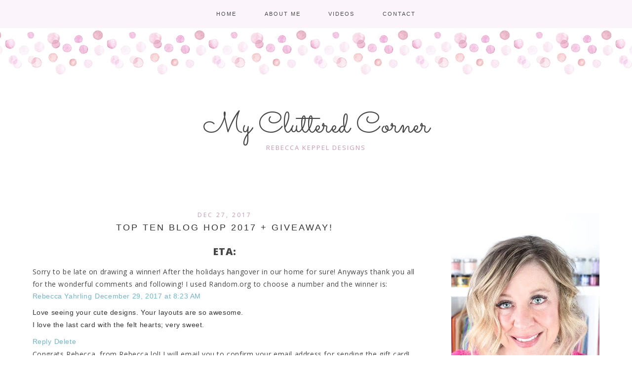

--- FILE ---
content_type: text/html; charset=UTF-8
request_url: https://www.myclutteredcorner.com/2017/12/top-ten-blog-hop-2017-giveaway.html?showComment=1514563454098
body_size: 34665
content:
<!DOCTYPE html>
<html xmlns='http://www.w3.org/1999/xhtml' xmlns:b='http://www.google.com/2005/gml/b' xmlns:data='http://www.google.com/2005/gml/data' xmlns:expr='http://www.google.com/2005/gml/expr'>
<head>
<link href='https://www.blogger.com/static/v1/widgets/2944754296-widget_css_bundle.css' rel='stylesheet' type='text/css'/>
<meta charset='utf-8'/>
<meta content='IE=edge' http-equiv='X-UA-Compatible'/>
<meta content='gr4SY9dsGmDbVlxvTDKVHWXHOz8XPpl8C47nICbtMpk' name='google-site-verification'/>
<meta content='width=device-width, initial-scale=1' name='viewport'/>
<title>My Cluttered Corner: Top Ten Blog Hop 2017 + GIVEAWAY!</title>
<link href='https://fonts.googleapis.com/css?family=Open+Sans:400,800' rel='stylesheet'/>
<link href='https://fonts.googleapis.com/css2?family=Sacramento' rel='stylesheet'/>
<link href='https://fonts.googleapis.com/css2?family=Source+Sans+Pro:wght@200,300,400' rel='stylesheet'/>
<link crossorigin='anonymous' href='https://use.fontawesome.com/releases/v5.5.0/css/all.css' integrity='sha384-B4dIYHKNBt8Bc12p+WXckhzcICo0wtJAoU8YZTY5qE0Id1GSseTk6S+L3BlXeVIU' rel='stylesheet'/>
<link href='//netdna.bootstrapcdn.com/font-awesome/4.0.3/css/font-awesome.css' rel='stylesheet'/>
<style type='text/css'>@font-face{font-family:'Open Sans';font-style:normal;font-weight:400;font-stretch:100%;font-display:swap;src:url(//fonts.gstatic.com/s/opensans/v44/memSYaGs126MiZpBA-UvWbX2vVnXBbObj2OVZyOOSr4dVJWUgsjZ0B4taVIUwaEQbjB_mQ.woff2)format('woff2');unicode-range:U+0460-052F,U+1C80-1C8A,U+20B4,U+2DE0-2DFF,U+A640-A69F,U+FE2E-FE2F;}@font-face{font-family:'Open Sans';font-style:normal;font-weight:400;font-stretch:100%;font-display:swap;src:url(//fonts.gstatic.com/s/opensans/v44/memSYaGs126MiZpBA-UvWbX2vVnXBbObj2OVZyOOSr4dVJWUgsjZ0B4kaVIUwaEQbjB_mQ.woff2)format('woff2');unicode-range:U+0301,U+0400-045F,U+0490-0491,U+04B0-04B1,U+2116;}@font-face{font-family:'Open Sans';font-style:normal;font-weight:400;font-stretch:100%;font-display:swap;src:url(//fonts.gstatic.com/s/opensans/v44/memSYaGs126MiZpBA-UvWbX2vVnXBbObj2OVZyOOSr4dVJWUgsjZ0B4saVIUwaEQbjB_mQ.woff2)format('woff2');unicode-range:U+1F00-1FFF;}@font-face{font-family:'Open Sans';font-style:normal;font-weight:400;font-stretch:100%;font-display:swap;src:url(//fonts.gstatic.com/s/opensans/v44/memSYaGs126MiZpBA-UvWbX2vVnXBbObj2OVZyOOSr4dVJWUgsjZ0B4jaVIUwaEQbjB_mQ.woff2)format('woff2');unicode-range:U+0370-0377,U+037A-037F,U+0384-038A,U+038C,U+038E-03A1,U+03A3-03FF;}@font-face{font-family:'Open Sans';font-style:normal;font-weight:400;font-stretch:100%;font-display:swap;src:url(//fonts.gstatic.com/s/opensans/v44/memSYaGs126MiZpBA-UvWbX2vVnXBbObj2OVZyOOSr4dVJWUgsjZ0B4iaVIUwaEQbjB_mQ.woff2)format('woff2');unicode-range:U+0307-0308,U+0590-05FF,U+200C-2010,U+20AA,U+25CC,U+FB1D-FB4F;}@font-face{font-family:'Open Sans';font-style:normal;font-weight:400;font-stretch:100%;font-display:swap;src:url(//fonts.gstatic.com/s/opensans/v44/memSYaGs126MiZpBA-UvWbX2vVnXBbObj2OVZyOOSr4dVJWUgsjZ0B5caVIUwaEQbjB_mQ.woff2)format('woff2');unicode-range:U+0302-0303,U+0305,U+0307-0308,U+0310,U+0312,U+0315,U+031A,U+0326-0327,U+032C,U+032F-0330,U+0332-0333,U+0338,U+033A,U+0346,U+034D,U+0391-03A1,U+03A3-03A9,U+03B1-03C9,U+03D1,U+03D5-03D6,U+03F0-03F1,U+03F4-03F5,U+2016-2017,U+2034-2038,U+203C,U+2040,U+2043,U+2047,U+2050,U+2057,U+205F,U+2070-2071,U+2074-208E,U+2090-209C,U+20D0-20DC,U+20E1,U+20E5-20EF,U+2100-2112,U+2114-2115,U+2117-2121,U+2123-214F,U+2190,U+2192,U+2194-21AE,U+21B0-21E5,U+21F1-21F2,U+21F4-2211,U+2213-2214,U+2216-22FF,U+2308-230B,U+2310,U+2319,U+231C-2321,U+2336-237A,U+237C,U+2395,U+239B-23B7,U+23D0,U+23DC-23E1,U+2474-2475,U+25AF,U+25B3,U+25B7,U+25BD,U+25C1,U+25CA,U+25CC,U+25FB,U+266D-266F,U+27C0-27FF,U+2900-2AFF,U+2B0E-2B11,U+2B30-2B4C,U+2BFE,U+3030,U+FF5B,U+FF5D,U+1D400-1D7FF,U+1EE00-1EEFF;}@font-face{font-family:'Open Sans';font-style:normal;font-weight:400;font-stretch:100%;font-display:swap;src:url(//fonts.gstatic.com/s/opensans/v44/memSYaGs126MiZpBA-UvWbX2vVnXBbObj2OVZyOOSr4dVJWUgsjZ0B5OaVIUwaEQbjB_mQ.woff2)format('woff2');unicode-range:U+0001-000C,U+000E-001F,U+007F-009F,U+20DD-20E0,U+20E2-20E4,U+2150-218F,U+2190,U+2192,U+2194-2199,U+21AF,U+21E6-21F0,U+21F3,U+2218-2219,U+2299,U+22C4-22C6,U+2300-243F,U+2440-244A,U+2460-24FF,U+25A0-27BF,U+2800-28FF,U+2921-2922,U+2981,U+29BF,U+29EB,U+2B00-2BFF,U+4DC0-4DFF,U+FFF9-FFFB,U+10140-1018E,U+10190-1019C,U+101A0,U+101D0-101FD,U+102E0-102FB,U+10E60-10E7E,U+1D2C0-1D2D3,U+1D2E0-1D37F,U+1F000-1F0FF,U+1F100-1F1AD,U+1F1E6-1F1FF,U+1F30D-1F30F,U+1F315,U+1F31C,U+1F31E,U+1F320-1F32C,U+1F336,U+1F378,U+1F37D,U+1F382,U+1F393-1F39F,U+1F3A7-1F3A8,U+1F3AC-1F3AF,U+1F3C2,U+1F3C4-1F3C6,U+1F3CA-1F3CE,U+1F3D4-1F3E0,U+1F3ED,U+1F3F1-1F3F3,U+1F3F5-1F3F7,U+1F408,U+1F415,U+1F41F,U+1F426,U+1F43F,U+1F441-1F442,U+1F444,U+1F446-1F449,U+1F44C-1F44E,U+1F453,U+1F46A,U+1F47D,U+1F4A3,U+1F4B0,U+1F4B3,U+1F4B9,U+1F4BB,U+1F4BF,U+1F4C8-1F4CB,U+1F4D6,U+1F4DA,U+1F4DF,U+1F4E3-1F4E6,U+1F4EA-1F4ED,U+1F4F7,U+1F4F9-1F4FB,U+1F4FD-1F4FE,U+1F503,U+1F507-1F50B,U+1F50D,U+1F512-1F513,U+1F53E-1F54A,U+1F54F-1F5FA,U+1F610,U+1F650-1F67F,U+1F687,U+1F68D,U+1F691,U+1F694,U+1F698,U+1F6AD,U+1F6B2,U+1F6B9-1F6BA,U+1F6BC,U+1F6C6-1F6CF,U+1F6D3-1F6D7,U+1F6E0-1F6EA,U+1F6F0-1F6F3,U+1F6F7-1F6FC,U+1F700-1F7FF,U+1F800-1F80B,U+1F810-1F847,U+1F850-1F859,U+1F860-1F887,U+1F890-1F8AD,U+1F8B0-1F8BB,U+1F8C0-1F8C1,U+1F900-1F90B,U+1F93B,U+1F946,U+1F984,U+1F996,U+1F9E9,U+1FA00-1FA6F,U+1FA70-1FA7C,U+1FA80-1FA89,U+1FA8F-1FAC6,U+1FACE-1FADC,U+1FADF-1FAE9,U+1FAF0-1FAF8,U+1FB00-1FBFF;}@font-face{font-family:'Open Sans';font-style:normal;font-weight:400;font-stretch:100%;font-display:swap;src:url(//fonts.gstatic.com/s/opensans/v44/memSYaGs126MiZpBA-UvWbX2vVnXBbObj2OVZyOOSr4dVJWUgsjZ0B4vaVIUwaEQbjB_mQ.woff2)format('woff2');unicode-range:U+0102-0103,U+0110-0111,U+0128-0129,U+0168-0169,U+01A0-01A1,U+01AF-01B0,U+0300-0301,U+0303-0304,U+0308-0309,U+0323,U+0329,U+1EA0-1EF9,U+20AB;}@font-face{font-family:'Open Sans';font-style:normal;font-weight:400;font-stretch:100%;font-display:swap;src:url(//fonts.gstatic.com/s/opensans/v44/memSYaGs126MiZpBA-UvWbX2vVnXBbObj2OVZyOOSr4dVJWUgsjZ0B4uaVIUwaEQbjB_mQ.woff2)format('woff2');unicode-range:U+0100-02BA,U+02BD-02C5,U+02C7-02CC,U+02CE-02D7,U+02DD-02FF,U+0304,U+0308,U+0329,U+1D00-1DBF,U+1E00-1E9F,U+1EF2-1EFF,U+2020,U+20A0-20AB,U+20AD-20C0,U+2113,U+2C60-2C7F,U+A720-A7FF;}@font-face{font-family:'Open Sans';font-style:normal;font-weight:400;font-stretch:100%;font-display:swap;src:url(//fonts.gstatic.com/s/opensans/v44/memSYaGs126MiZpBA-UvWbX2vVnXBbObj2OVZyOOSr4dVJWUgsjZ0B4gaVIUwaEQbjA.woff2)format('woff2');unicode-range:U+0000-00FF,U+0131,U+0152-0153,U+02BB-02BC,U+02C6,U+02DA,U+02DC,U+0304,U+0308,U+0329,U+2000-206F,U+20AC,U+2122,U+2191,U+2193,U+2212,U+2215,U+FEFF,U+FFFD;}@font-face{font-family:'Sacramento';font-style:normal;font-weight:400;font-display:swap;src:url(//fonts.gstatic.com/s/sacramento/v17/buEzpo6gcdjy0EiZMBUG4CMf_f5Iai0Ycw.woff2)format('woff2');unicode-range:U+0100-02BA,U+02BD-02C5,U+02C7-02CC,U+02CE-02D7,U+02DD-02FF,U+0304,U+0308,U+0329,U+1D00-1DBF,U+1E00-1E9F,U+1EF2-1EFF,U+2020,U+20A0-20AB,U+20AD-20C0,U+2113,U+2C60-2C7F,U+A720-A7FF;}@font-face{font-family:'Sacramento';font-style:normal;font-weight:400;font-display:swap;src:url(//fonts.gstatic.com/s/sacramento/v17/buEzpo6gcdjy0EiZMBUG4C0f_f5Iai0.woff2)format('woff2');unicode-range:U+0000-00FF,U+0131,U+0152-0153,U+02BB-02BC,U+02C6,U+02DA,U+02DC,U+0304,U+0308,U+0329,U+2000-206F,U+20AC,U+2122,U+2191,U+2193,U+2212,U+2215,U+FEFF,U+FFFD;}</style>
<style id='page-skin-1' type='text/css'><!--
/*
-----------------------------------------------
Name:         Lauren Template
Designer:     Kate - Designer Blogs
URL:          www.designerblogs.com
----------------------------------------------- */
/* Variable definitions
===============================================================================================================
<Group description="Link Custom" selector="">
<Variable name="linkcolor" description="Link Color"
type="color" default="#cc98ae"/>
<Variable name="linkhovercolor" description="Link Hover Color"
type="color" default="#333333"/>
</Group>
===============================================================================================================
===============================================================================================================
<Group description="Header Custom" selector="">
<Variable name="headerfont" description="Header Font"
type="font" default="60px 'Sacramento', sans-serif;"/>
<Variable name="headerfontcolor" description="Header Font Color"
type="color" default="#464646"/>
<Variable name="descriptionfont" description="Blog Description Font"
type="font" default="13px 'Open Sans', sans-serif;"/>
<Variable name="descriptioncolor" description="Blog Description Color"
type="color" default="#cc98ae"/>
</Group>
===============================================================================================================
<Group description="Menu Custom" selector="">
<Variable name="menu.font" description="Menu Font"
type="font" default="13px 'Source Sans Pro', sans-serif;"/>
<Variable name="menu.font.color" description="Menu Font Color"
type="color" default="#464646"/>
<Variable name="menu.font.color.hover" description="Menu Font Color:Hover"
type="color" default="#cc98ae"/>
<Variable name="menu.bg.color" description="Menu Background Color"
type="color" default="#fcf4fb"/>
</Group>
===============================================================================================================
<Group description="Blog Custom" selector="">
<Variable name="bodyfont" description="Blog Text Font"
type="font" default="14px 'Open Sans', sans-serif;"/>
<Variable name="textcolor" description="Blog Text Color"
type="color" default="#464646"/>
</Group>
===============================================================================================================
<Group description="Post Custom" selector="">
<Variable name="posttitlefont" description="Post Title Font"
type="font" default="18px 'Source Sans Pro', sans-serif;"/>
<Variable name="posttitlecolor" description="Post Title Color"
type="color" default="#333333"/>
<Variable name="datefont" description="Post Date Font"
type="font" default="12px 'Open Sans', sans-serif;"/>
<Variable name="datecolor" description="Post Date Color"
type="color" default="#cc98ae"/>
<Variable name="postlinecolor" description="Line between posts and sidebar"
type="color" default="#ffffff"/>
<Variable name="post.footer.divider.color" description="Post Footer Line Color"
type="color" default="#fcf0f4"/>
<Variable name="sharebuttons" description="Share Buttons Font"
type="font" default="12px 'Source Sans Pro', sans-serif;"/>
<Variable name="sharebuttonscolor" description="Share Buttons Font Color"
type="color" default="#d2aab7"/>
<Variable name="sharebuttonscolor.hover" description="Share Buttons Hover Color"
type="color" default="#464646"/>
</Group>
===============================================================================================================
<Group description="Sidebar Custom" selector="">
<Variable name="sidebartitlefont" description="Sidebar Title Font"
type="font" default="14px 'Source Sans Pro', sans-serif;"/>
<Variable name="sidebarcolor" description="Sidebar Title Color"
type="color" default="#464646"/>
<Variable name="sidebarbgcolor" description="Sidebar Title Bg Color"
type="color" default="#fcf4fb"/>
<Variable name="sidebartextfont" description="Sidebar Text Font"
type="font" default="14px 'Open Sans', sans-serif;"/>
<Variable name="sidebartextcolor" description="Sidebar Text Color"
type="color" default="#464646"/>
</Group>
===============================================================================================================
*/
/* MAIN CODE */
body#layout #sidebar, body#layout #main, body#layout div.section {width: 100% !important;}
body#layout #content-wrapper .container #post-wrapper, body#layout #content-wrapper .container, body#layout #crosscol {width: 100% !important;}
body#layout #crosscol-wrapper {max-width: 1200px; margin: 0px auto;}
body {
font: 14px 'Open Sans', sans-serif;;
line-height: 1.8;
color:#464646;
letter-spacing: 0.6px;
padding: 0px;
margin: 0px;
background-color:#ffffff;
background-image: url(https://images.designerblogs.com/wp-content/uploads/2023/02/kathleen-bg-2023.webp); background-repeat: repeat-x; background-position: 0 60px;
}
body {}
/* =============================== */
/* LINKS */
a,
a:link,
a:visited{color: #cc98ae; text-decoration:none;}
a:hover {color: #333333;}
.post a {margin: 0px !important;}
/* =============================== */
/* MISC */
.blog-feeds, .post-feeds {display: none;}
/* =============================== */
/* NAVBAR */
#navbar {opacity:0;filter:alpha(opacity=0);position:relative;margin-bottom:-30px;z-index:10; display: none;}
#navbar:hover {opacity:0.7;filter:alpha(opacity=70);}
/* =============================== */
/* HEADINGS */
h1,
h2,
h3,
h4,
h5,
h6 {
margin: 10px 0 10px;
font-size: 18px;
font-weight: bold;
}
h1 {font-size: 23px;}
h2 {font-size: 20px;}
h3 {font-size: 18px;}
h4 {font-size: 15px;}
h5 {font-size: 13px;}
h6 {font-size: 12px;}
/* =============================== */
/* IMAGES */
img {max-width: 100%; height: auto;}
.post img {margin-bottom: 10px;}
/* =============================== */
/* MAIN CODE */
#outer-wrapper {max-width: 1200px; margin: 0px auto; box-sizing: border-box; padding: 2%;}
#content-wrapper .container {display: flex; margin-top: 30px;padding-top: 30px;}
#content-wrapper .container #post-wrapper{flex: 3 1 0; margin-right: 3%; border-right: 1px solid #ffffff; padding-right: 3%;}
#content-wrapper .container #sidebar-wrapper{flex: 1 0 0; min-width: 300px;}
/* =============================== */
/* HEADER */
#header {padding: 130px 20px 50px; text-align: center; }
#header h1, #header h1 a{font:60px 'Sacramento', sans-serif;; margin: 0px; padding: 0px; color: #464646 !important; letter-spacing: 0px;}
#header .description {text-transform: uppercase; font: 13px 'Open Sans', sans-serif;; letter-spacing: 2px; color: #cc98ae; margin-top: -10px;}
/* =============================== */
/* MENU */
.button-menu-mobile {display: none;}
#menu .PageList ul{background-color: #fcf4fb; display: flex; justify-content: center; font-size: 11px; text-transform: uppercase; letter-spacing: 1px; flex-wrap: wrap;}
#menu .PageList li {padding: 10px 10px;}
#menu a {color: #464646; padding: 15px 10px; font-size: 11px; font-family: 'Source Sans Pro', sans-serif; font-weight: 400; letter-spacing: 2px;}
#menu a:hover {color: #cc98ae;}
#menu .selected a {font-weight: bold;}
#crosscol-wrapper {}
/* =============================== */
/* POSTS */
.blog-posts .post-outer {margin-bottom: 30px; padding-bottom: 30px;}
.date-header {font:12px 'Open Sans', sans-serif;; margin: 0px; padding: 0px; line-height: 10px; font-weight: 400; text-align: center; color:#cc98ae; letter-spacing: 3px; text-transform: uppercase;}
.post-title a {color: #333333;}
.post-title {margin: 10px 0px 20px; padding: 0px; font:18px 'Source Sans Pro', sans-serif;; color:#333333; font-weight: 200; text-align: center; text-transform: uppercase; letter-spacing: 3px;}
.post-footer {border-top: 2px solid #fcf0f4; margin-top: 20px;}
.post-footer-line {display: flex; justify-content: space-between; font-weight: 300; text-transform: uppercase; font-size: 13px; letter-spacing: 1px;}
.post-footer-line span {margin-right: 3px;}
.post-comment-link {order: -3; margin-right: auto !important;}
.jump-link {display: flex; justify-content: center; margin: 20px 0px;}
.jump-link a {color: #464646; font-family: 'Source Sans Pro', sans-serif; font-weight: 300; text-transform: uppercase; letter-spacing: 3px; text-align: center; border: 1px solid #464646; padding: 10px 20px;}
.jump-link a:hover {color: #aaa; border: 1px solid #aaa;}
/* share buttons */
.sharebuttons a {color:#d2aab7; cursor: pointer;}
.sharebuttons a:hover {color:#d2aab7.hover;}
.post .sharebuttons {font:12px 'Source Sans Pro', sans-serif;; font-weight: 400;text-transform: uppercase; margin-top: 30px; letter-spacing: 1px;}
/* =============================== */
/* PAGINATION */
#blog-pager {text-transform: uppercase; font-weight: bold; font-size: 12px; letter-spacing: 1px; padding-top: 10px;}
/* =============================== */
/* COMMENTS */
.post-outer #comments h4 {text-transform: uppercase; font-size: 12px; color: #aaa;}
#comments .comment-form #comment-post-message {font-weight: 300; text-align: center; text-transform: uppercase; border-bottom: 2px solid #eee; padding-bottom: 10px; font-size: 12px; color: #333;}
/* =============================== */
/* SIDEBAR */
#sidebar {text-align: center;}
#sidebar .widget {margin-bottom: 30px; padding-bottom: 30px; font:14px 'Open Sans', sans-serif;; color:#464646; line-height:1.8;}
#sidebar h2 {font:14px 'Source Sans Pro', sans-serif;; font-weight: 300; margin: 0px 0px 10px; color:#464646; background-color:#fcf4fb; text-transform: uppercase; letter-spacing: 3px; padding: 10px 5px;}
#sidebar .BlogSearch input.gsc-input {padding: 10px; margin: 0px; box-sizing: border-box;}
#sidebar .BlogSearch button.gsc-search-button {background-color: transparent; border: 0px solid #fff; padding: 0px; font-size: 15px; cursor: pointer; color: #aaa;}
#sidebar select {width: 100%; padding: 10px; border: 1px solid #ddd;  background-color: #ffff;}
#sidebar ul {margin: 0px; padding: 0px;}
#sidebar li {list-style: none;}
#sidebar .popular-posts {font-size: 13px;}
#sidebar .popular-posts a {font-weight: bold;}
#sidebar .popular-posts img {margin-top: 12px;}
#sidebar .Profile {text-align: center;}
#sidebar .Profile .profile-name-link {padding: 0px; background-image: url() !important;}
#sidebar .Profile .profile-img {display: block; float: none; width: 200px; margin: 0px auto; border-radius: 200px;}
#sidebar .Image:first-of-type {margin-bottom: -20px;}
#sidebar .item-content {text-align: left;}
#sidebar table.gsc-search-box {border: 1px solid #eee; padding: 8px 15px !important; max-width: 100%;}
#sidebar .gsc-input {border: 0px solid #fff !important;}
blockquote {border: 1px solid #eee; padding: 5%; margin: 20px 0px;}
/* =============================== */
/* FOOTER */
.credits {text-align: center; font-size: 9px; text-transform: uppercase; margin-top: 20px;}
/* =============================== */
/* DASHBOARD */
body#layout {width: 100%;}
body#layout #content-wrapper .container, body#layout #crosscol {display: block;}
body#layout #sidebar, body#layout #main{width: 50%; float: left;}
/* =============================== */
/* OLD CODE */
.comments {clear: both;margin-bottom: 0;margin-top: 0px;}
.comments .comments-content .comment-replies {margin-top: 0;}
#comments h4 {margin:0 0 ;font-weight: bold;line-height: 1em; text-transform:normal; letter-spacing:.2em;color: #444;}
#comments-block {margin:1em 0 1.5em; line-height:1.6em;}
#comments-block .comment-author {margin:.5em 0;}
#comments-block .comment-body {margin:.25em 0 0;}
#comments-block .comment-footer {margin:-.25em 0 2em; line-height: 1.4em; text-transform:uppercase; letter-spacing:.1em;}
#comments-block .comment-body p {margin:0 0 .75em;}
#HTML2 iframe {max-width: 300px !important;}
/* ============================================================================================================================ */
/* MOBILE */
@media only screen and (max-width: 768px) {
.PageList {padding-bottom: 10px !important;}
body {background-image: url();}
#outer-wrapper {background-image: url(https://images.designerblogs.com/wp-content/uploads/2023/02/kathleen-bg-2023.webp); background-repeat: repeat-x; background-position: top;}
#content-wrapper .container {flex-direction: column;}
#content-wrapper .container #post-wrapper{flex: 0 0 0; margin-right: 0%; border-right: 0px solid #eee; padding-right: 0%;}
#content-wrapper .container #sidebar-wrapper{flex: 0 0 0; min-width: auto; margin-top: 60px; text-align: center;}
#header {padding: 110px 20px 0px;}
#header h1, #header h1 a {font-size: 50px;}
#content-wrapper .container {margin-top: 0px;}
/*reponsywne menu */
.button-menu-mobile {display: block; padding: 10px; text-transform: uppercase; letter-spacing: 2px; cursor: pointer;}
.button-menu-mobile div {width: 35px;  height: 3px;  background-color: #464646;  margin: 6px auto;}
input[type=checkbox]{display: none;}
input[type=checkbox]:checked ~ .remove-check{display: none;}
input[type=checkbox]:checked ~ #menumobile{display: block;}
#menumobile {display: none;}
#menu .PageList ul{flex-direction: column;}
#menu .PageList li {padding: 10px 0px; margin: 0px;}
#crosscol-wrapper {background-color: #fcf4fb;}
.PageList li::after {content: ""; margin-left: 0px; color: #acb5b8;}
}
@media only screen and (max-width: 500px) {
.post-footer-line {flex-direction: column; justify-content: center;}
.post-footer-line span {margin: 0px auto;}
}
@media only screen and (max-width: 480px) {
#HTML2 iframe {max-width: inherit !important;}
}

--></style>
<script async='async' data-ad-client='ca-pub-4190151340229576' src='https://pagead2.googlesyndication.com/pagead/js/adsbygoogle.js'></script>
<link href='https://www.blogger.com/dyn-css/authorization.css?targetBlogID=528968586216414681&amp;zx=ddf32e56-61e4-4fb4-87c5-0f71d2f916f1' media='none' onload='if(media!=&#39;all&#39;)media=&#39;all&#39;' rel='stylesheet'/><noscript><link href='https://www.blogger.com/dyn-css/authorization.css?targetBlogID=528968586216414681&amp;zx=ddf32e56-61e4-4fb4-87c5-0f71d2f916f1' rel='stylesheet'/></noscript>
<meta name='google-adsense-platform-account' content='ca-host-pub-1556223355139109'/>
<meta name='google-adsense-platform-domain' content='blogspot.com'/>

<!-- data-ad-client=ca-pub-4190151340229576 -->

</head>
<body>
<div class='navbar section' id='navbar'><div class='widget Navbar' data-version='1' id='Navbar1'><script type="text/javascript">
    function setAttributeOnload(object, attribute, val) {
      if(window.addEventListener) {
        window.addEventListener('load',
          function(){ object[attribute] = val; }, false);
      } else {
        window.attachEvent('onload', function(){ object[attribute] = val; });
      }
    }
  </script>
<div id="navbar-iframe-container"></div>
<script type="text/javascript" src="https://apis.google.com/js/platform.js"></script>
<script type="text/javascript">
      gapi.load("gapi.iframes:gapi.iframes.style.bubble", function() {
        if (gapi.iframes && gapi.iframes.getContext) {
          gapi.iframes.getContext().openChild({
              url: 'https://www.blogger.com/navbar/528968586216414681?po\x3d8050594111999076642\x26origin\x3dhttps://www.myclutteredcorner.com',
              where: document.getElementById("navbar-iframe-container"),
              id: "navbar-iframe"
          });
        }
      });
    </script><script type="text/javascript">
(function() {
var script = document.createElement('script');
script.type = 'text/javascript';
script.src = '//pagead2.googlesyndication.com/pagead/js/google_top_exp.js';
var head = document.getElementsByTagName('head')[0];
if (head) {
head.appendChild(script);
}})();
</script>
</div></div>
<div id='crosscol-wrapper' style='text-align:center'>
<label class='button-menu-mobile' for='reveal-email'><div></div><div></div><div></div></label>
<input class='button-menu-mobile' id='reveal-email' role='button' type='checkbox'/>
<div id='menumobile'>
<div class='crosscol section' id='menu'><div class='widget PageList' data-version='1' id='PageList1'>
<h2>Pages</h2>
<div class='widget-content'>
<ul>
<li><a href='https://www.myclutteredcorner.com/'>Home</a></li>
<li><a href='https://www.myclutteredcorner.com/p/about-me.html'>About me</a></li>
<li><a href='https://www.youtube.com/channel/UCWil9KPPY5JUIjUWc9VL_4w'>Videos</a></li>
<li><a href='https://www.myclutteredcorner.com/p/contact.html'>Contact</a></li>
</ul>
<div class='clear'></div>
</div>
</div></div>
</div>
</div>
<div id='outer-wrapper'>
<div id='header-wrapper'>
<div class='container'>
<div class='header section' id='header'><div class='widget Header' data-version='1' id='Header1'>
<div id='header-inner'>
<div class='titlewrapper'>
<h1 class='title'>
<a href='https://www.myclutteredcorner.com/'>
My Cluttered Corner
</a>
</h1>
</div>
<div class='descriptionwrapper'>
<p class='description'><span>Rebecca Keppel Designs</span></p>
</div>
</div>
</div></div>
</div></div>
<div id='content-wrapper'>
<div class='container'>
<div id='post-wrapper'>
<div class='main section' id='main'><div class='widget Blog' data-version='1' id='Blog1'>
<div class='blog-posts hfeed'>

          <div class="date-outer">
        
<h2 class='date-header'><span>Dec 27, 2017</span></h2>

          <div class="date-posts">
        
<div class='post-outer'>
<div class='post hentry uncustomized-post-template' itemprop='blogPost' itemscope='itemscope' itemtype='http://schema.org/BlogPosting'>
<meta content='https://blogger.googleusercontent.com/img/b/R29vZ2xl/AVvXsEhoyswe2uusB4BZZkruCvGenKdcClekOAWGRl6cmrU1iVEriHIlsU_KO7qiA21lDLhRKko3VwEIOekhZ6tebqBlOtot-F0k9OZEmT4OScsM2ZbaNRuU-ViIfX6fJrryxkOZGSlw_djmEUf7/s320/top+10+blog+hop.jpg' itemprop='image_url'/>
<meta content='528968586216414681' itemprop='blogId'/>
<meta content='8050594111999076642' itemprop='postId'/>
<a name='8050594111999076642'></a>
<h3 class='post-title entry-title' itemprop='name'>
Top Ten Blog Hop 2017 + GIVEAWAY!
</h3>
<div class='post-header'>
<div class='post-header-line-1'></div>
</div>
<div class='post-body entry-content' id='post-body-8050594111999076642' itemprop='description articleBody'>
<h2 style="clear: both; text-align: center;">
ETA:</h2>
<div>
Sorry to be late on drawing a winner! After the holidays hangover in our home for sure! Anyways thank you all for the wonderful comments and following! I used Random.org to choose a number and the winner is:</div>
<div>
<div class="comment-header" id="bc_0_22M" kind="m" style="color: #333333; font-family: Georgia, &quot;Century Gothic&quot;, Trebuchet, Arial, Verdana, sans-serif; font-size: 14px; margin: 0px 0px 8px;">
<cite class="user" style="font-style: normal; font-weight: bold;"><a href="https://www.blogger.com/profile/10688353838541313962" rel="nofollow" style="color: #6fb4c8; font-weight: normal; text-decoration-line: none;">Rebecca Yahrling</a></cite><span class="icon user" style="font-weight: bold;"></span><span class="datetime secondary-text" style="margin-left: 6px;"><a href="http://www.myclutteredcorner.com/2017/12/top-ten-blog-hop-2017-giveaway.html?showComment=1514564587355#c2026329406381167772" rel="nofollow" style="color: #6fb4c8; text-decoration-line: none;">December 29, 2017 at 8:23 AM</a></span></div>
<div class="comment-content" id="bc_0_22MC" style="color: #333333; font-family: Georgia, &quot;Century Gothic&quot;, Trebuchet, Arial, Verdana, sans-serif; font-size: 14px; margin-bottom: 8px; text-align: justify;">
Love seeing your cute designs. Your layouts are so awesome.<br />I love the last card with the felt hearts; very sweet.</div>
<span class="comment-actions secondary-text" id="bc_0_22MN" kind="m" style="color: #333333; font-family: Georgia, &quot;Century Gothic&quot;, Trebuchet, Arial, Verdana, sans-serif; font-size: 14px;"><a href="https://www.blogger.com/null" kind="i" o="r" style="color: #6fb4c8; padding-right: 5px; padding-top: 5px;" target="_self">Reply</a><span class="item-control blog-admin pid-437200486" style="display: inline;"><a href="https://www.blogger.com/delete-comment.g?blogID=528968586216414681&amp;postID=2026329406381167772" o="d" style="color: #6fb4c8; padding-right: 5px; padding-top: 5px; text-decoration-line: none;" target="_self">Delete</a></span></span></div>
<div>
Congrats Rebecca, from Rebecca lol! I will email you to confirm your email address for sending the gift card! Stay tuned because I love doing giveaways as often as I can! Happy 2018!</div>
<div>
<br /></div>
<div>
<br /></div>
<div class="separator" style="clear: both; text-align: center;">
<a href="https://blogger.googleusercontent.com/img/b/R29vZ2xl/AVvXsEhoyswe2uusB4BZZkruCvGenKdcClekOAWGRl6cmrU1iVEriHIlsU_KO7qiA21lDLhRKko3VwEIOekhZ6tebqBlOtot-F0k9OZEmT4OScsM2ZbaNRuU-ViIfX6fJrryxkOZGSlw_djmEUf7/s1600/top+10+blog+hop.jpg" imageanchor="1" style="margin-left: 1em; margin-right: 1em;"><img border="0" data-original-height="360" data-original-width="360" height="320" src="https://blogger.googleusercontent.com/img/b/R29vZ2xl/AVvXsEhoyswe2uusB4BZZkruCvGenKdcClekOAWGRl6cmrU1iVEriHIlsU_KO7qiA21lDLhRKko3VwEIOekhZ6tebqBlOtot-F0k9OZEmT4OScsM2ZbaNRuU-ViIfX6fJrryxkOZGSlw_djmEUf7/s320/top+10+blog+hop.jpg" width="320" /></a></div>
<div class="separator" style="clear: both; text-align: center;">
I was thrilled to be asked to participate in this year's Top 10 Blog Hop! Definitely make your way through the entire hop because there are lots of giveaways throughout! And make your way to the end of the post to see my giveaway!</div>
<div class="separator" style="clear: both; text-align: center;">
<br /></div>
<div class="separator" style="clear: both; text-align: center;">
My first favorite from the year is a layout that I made for my <a href="https://www.bigpictureclasses.com/classes/small-photos-make-a-big-impact" target="_blank">Big Picture Classes Small Photos Make a Big Impact class</a>&nbsp;where I show how to use small photos on projects.</div>
<div class="separator" style="clear: both; text-align: center;">
<a href="https://blogger.googleusercontent.com/img/b/R29vZ2xl/AVvXsEgLuB9hIXsm9YHf1H4wAwydDoO4g1FNahSUnoamAeoQr2X5XUIKXu6VrH3Vsa7G58x0VhJDDJG_oaq4p7-sjTGRGDmWh2aml1RXHlcXAvezZOW1mWERYbRQVoflM1xyP8PWgKeJf1DwSoHA/s1600/rk+BIg+Picture+Classes+Small+Photos+Big+Impact+%25281+of+1%2529.jpg" imageanchor="1" style="margin-left: 1em; margin-right: 1em;"><img border="0" data-original-height="1598" data-original-width="1600" height="638" src="https://blogger.googleusercontent.com/img/b/R29vZ2xl/AVvXsEgLuB9hIXsm9YHf1H4wAwydDoO4g1FNahSUnoamAeoQr2X5XUIKXu6VrH3Vsa7G58x0VhJDDJG_oaq4p7-sjTGRGDmWh2aml1RXHlcXAvezZOW1mWERYbRQVoflM1xyP8PWgKeJf1DwSoHA/s640/rk+BIg+Picture+Classes+Small+Photos+Big+Impact+%25281+of+1%2529.jpg" width="640" /></a></div>
<div class="separator" style="clear: both; text-align: center;">
For my second I chose a layout from another Big Picture Classes class called <a href="https://www.bigpictureclasses.com/classes/two-in-one" target="_blank">Two In One</a>&nbsp;where you make a layout in each lesson and then use the remainder of the products from the layout to make a card.</div>
<div class="separator" style="clear: both; text-align: center;">
<a href="https://blogger.googleusercontent.com/img/b/R29vZ2xl/AVvXsEh_Rn9Dh1xQXryIgrWMhoK2NGyM9FhVIJD2ybrpNQJbN-lzkRkwDlbZkQPkCnwMQ2UrW2_w9rPu-YtV9HjTmwyg5rfEP3Iil_KIep1VlHGXGgZYkNOdxcLTy2loKe_Fw20oVhHqLX5sJGgS/s1600/rk+BPC+punches+lesson-9633.jpg" imageanchor="1" style="margin-left: 1em; margin-right: 1em;"><img border="0" data-original-height="1600" data-original-width="1586" height="640" src="https://blogger.googleusercontent.com/img/b/R29vZ2xl/AVvXsEh_Rn9Dh1xQXryIgrWMhoK2NGyM9FhVIJD2ybrpNQJbN-lzkRkwDlbZkQPkCnwMQ2UrW2_w9rPu-YtV9HjTmwyg5rfEP3Iil_KIep1VlHGXGgZYkNOdxcLTy2loKe_Fw20oVhHqLX5sJGgS/s640/rk+BPC+punches+lesson-9633.jpg" width="634" /></a></div>
<div class="separator" style="clear: both; text-align: center;">
For #3, I chose a layout I created when I guest designed for <a href="http://thecutshoppe.blogspot.com/" target="_blank">Ashley Horton's The Cut Shoppe</a>.</div>
<div class="separator" style="clear: both; text-align: center;">
<a href="https://blogger.googleusercontent.com/img/b/R29vZ2xl/AVvXsEivC9nPvuv7EXPwrQ-vBgiStm-utndVRhH9WsFpcF5SQh0LMdarJ9uqkvJEUncip_wvZx9CIqdqdO4z2TeZ0FjJFJAIgEUgpTc_D0JmUmR3kNkr5zq2gQPas9-sz2WvLXkIMtYnuX1WANRi/s1600/rk+cut+shoppe+gd-9461.jpg" imageanchor="1" style="margin-left: 1em; margin-right: 1em;"><img border="0" data-original-height="805" data-original-width="800" height="640" src="https://blogger.googleusercontent.com/img/b/R29vZ2xl/AVvXsEivC9nPvuv7EXPwrQ-vBgiStm-utndVRhH9WsFpcF5SQh0LMdarJ9uqkvJEUncip_wvZx9CIqdqdO4z2TeZ0FjJFJAIgEUgpTc_D0JmUmR3kNkr5zq2gQPas9-sz2WvLXkIMtYnuX1WANRi/s640/rk+cut+shoppe+gd-9461.jpg" width="636" /></a></div>
<div class="separator" style="clear: both; text-align: center;">
For the fourth, I chose a <a href="https://www.jillibean-soup.com/" target="_blank">Jillibean Soup</a> layout. Designing for them has been a blast this year!</div>
<div class="separator" style="clear: both; text-align: center;">
<a href="https://blogger.googleusercontent.com/img/b/R29vZ2xl/AVvXsEjTUg26n-CF6q42NoXANoWIEG_mfiHQ3BQ3iZ2kg6c5wo6IIG27JebLVSeKE6i0IvAy7RhybLQE91Lyv5i5kJeCCRPl2BQZtXBPNxYK6jF2jUwwLIySnZquBdHgJp-eRyDH842_LKV-Oa2q/s1600/rk+scrapbook+expo+layout+1.jpg" imageanchor="1" style="margin-left: 1em; margin-right: 1em;"><img border="0" data-original-height="797" data-original-width="800" height="636" src="https://blogger.googleusercontent.com/img/b/R29vZ2xl/AVvXsEjTUg26n-CF6q42NoXANoWIEG_mfiHQ3BQ3iZ2kg6c5wo6IIG27JebLVSeKE6i0IvAy7RhybLQE91Lyv5i5kJeCCRPl2BQZtXBPNxYK6jF2jUwwLIySnZquBdHgJp-eRyDH842_LKV-Oa2q/s640/rk+scrapbook+expo+layout+1.jpg" width="640" /></a></div>
<div class="separator" style="clear: both; text-align: center;">
For the fifth project, I chose a layout I made for the <a href="https://youtu.be/g-0uumQ4bk8" target="_blank">Stash Bash video hop for the month of March</a>. Stash Bash is a bunch of crafters trying to use up their stash rather than buy lots of new supplies. <a href="https://www.youtube.com/watch?v=bpKZWCTQKkY&amp;list=PLk4tRUVuI1JpyH4xDjtqxE90e5WUssyOu" target="_blank">Check out my playlist on YouTube</a> to see them all. We took a break for December, but we'll be back in January!</div>
<div class="separator" style="clear: both; text-align: center;">
<a href="https://blogger.googleusercontent.com/img/b/R29vZ2xl/AVvXsEgmu2m5-sRutb4DuxCll34PeggG5-r5KZb2TtgDcpi5WDEiphrviIEkQx6HPp9RepiS53Umcub4zw9AS_hBeGl2qIxRw5_C7_10gaP1VU1Yt9HJMYBnzKXBns4fAgMJnYhN3b8XhEpT31F9/s1600/tk+stash+bash+march+%25281+of+4%2529.jpg" imageanchor="1" style="margin-left: 1em; margin-right: 1em;"><img border="0" data-original-height="1025" data-original-width="1000" height="640" src="https://blogger.googleusercontent.com/img/b/R29vZ2xl/AVvXsEgmu2m5-sRutb4DuxCll34PeggG5-r5KZb2TtgDcpi5WDEiphrviIEkQx6HPp9RepiS53Umcub4zw9AS_hBeGl2qIxRw5_C7_10gaP1VU1Yt9HJMYBnzKXBns4fAgMJnYhN3b8XhEpT31F9/s640/tk+stash+bash+march+%25281+of+4%2529.jpg" width="624" /></a></div>
<div class="separator" style="clear: both; text-align: center;">
Now it's time to move onto some cards!</div>
<div class="separator" style="clear: both; text-align: center;">
I've been designing for <a href="http://www.thermowebonline.com/" target="_blank">Therm O Web</a> for years and every release gets better and better.</div>
<div class="separator" style="clear: both; text-align: center;">
<a href="https://blogger.googleusercontent.com/img/b/R29vZ2xl/AVvXsEg4f34P_tEtobmhAtptC-nh9g7vJ3ew29kdtuGFDBTigKSHlsCUNIsi9VB4R2zr2wn_iiO7cdh7g19eA-KKEVJNBWCEdUwDEvPlEVXIf61QZ-r78-003rUDUaJSZQgv0CRespR1VXbUjG_i/s1600/rk+tow+quilted+card-9911.jpg" imageanchor="1" style="margin-left: 1em; margin-right: 1em;"><img border="0" data-original-height="1089" data-original-width="1600" height="434" src="https://blogger.googleusercontent.com/img/b/R29vZ2xl/AVvXsEg4f34P_tEtobmhAtptC-nh9g7vJ3ew29kdtuGFDBTigKSHlsCUNIsi9VB4R2zr2wn_iiO7cdh7g19eA-KKEVJNBWCEdUwDEvPlEVXIf61QZ-r78-003rUDUaJSZQgv0CRespR1VXbUjG_i/s640/rk+tow+quilted+card-9911.jpg" width="640" /></a></div>
<div class="separator" style="clear: both; text-align: center;">
I had the opportunity to design for Queen &amp; Co. this year and for me it was a match made in heaven. I love their bright colors, rainbow products and easy to create shakers!</div>
<div class="separator" style="clear: both; text-align: center;">
<a href="https://blogger.googleusercontent.com/img/b/R29vZ2xl/AVvXsEjigCyawDjqYSRKPMHgUpRsH00t5CGReqVceE_dX_cFAUe2-jKjUTWizj53beqlPXk6zlOtfboTAG9bgnebrwYlCndO7jON29BRJXblkbReXCQHBTg0VG-uDJZSNNSGhTw_169sUvJLbrCX/s1600/rk+queen+and+co+washi+april+card+2-9770.jpg" imageanchor="1" style="margin-left: 1em; margin-right: 1em;"><img border="0" data-original-height="865" data-original-width="800" height="640" src="https://blogger.googleusercontent.com/img/b/R29vZ2xl/AVvXsEjigCyawDjqYSRKPMHgUpRsH00t5CGReqVceE_dX_cFAUe2-jKjUTWizj53beqlPXk6zlOtfboTAG9bgnebrwYlCndO7jON29BRJXblkbReXCQHBTg0VG-uDJZSNNSGhTw_169sUvJLbrCX/s640/rk+queen+and+co+washi+april+card+2-9770.jpg" width="590" /></a></div>
<div class="separator" style="clear: both; text-align: center;">
I was thrilled to get the chance to guest design for <a href="http://prettypinkposh.com/" target="_blank">Pretty Pink Posh</a> this year!</div>
<div class="separator" style="clear: both; text-align: center;">
<a href="https://blogger.googleusercontent.com/img/b/R29vZ2xl/AVvXsEgacCSGQNcdiCNdGPAa5JNwHnuRrv9MUyEhAKOfd5zrZBO-J9012WXGuf4ZTMVvtA4NQiho69YQvW7MTBOWHCRuyc9EJf55OEARuu4MySJfD_CaQbMCPdbQpfEW5sPMlvZ2jUjdMW4hW7Jv/s1600/rk+PPP+cards-0099.jpg" imageanchor="1" style="margin-left: 1em; margin-right: 1em;"><img border="0" data-original-height="1600" data-original-width="1272" height="640" src="https://blogger.googleusercontent.com/img/b/R29vZ2xl/AVvXsEgacCSGQNcdiCNdGPAa5JNwHnuRrv9MUyEhAKOfd5zrZBO-J9012WXGuf4ZTMVvtA4NQiho69YQvW7MTBOWHCRuyc9EJf55OEARuu4MySJfD_CaQbMCPdbQpfEW5sPMlvZ2jUjdMW4hW7Jv/s640/rk+PPP+cards-0099.jpg" width="508" /></a></div>
<div class="separator" style="clear: both; text-align: center;">
I also fell in love with <a href="http://timholtz.com/blog/" target="_blank">Tim Holtz Distress Oxide Inks</a> and <a href="https://www.tonic-studios.com/" target="_blank">Tonic Studios Nuvo Drops</a>.</div>
<div class="separator" style="clear: both; text-align: center;">
<a href="https://blogger.googleusercontent.com/img/b/R29vZ2xl/AVvXsEgP2P4ki6O5Y84Z12inqyULMF1bfSgnKSvBoarXwQDSaBVY-8rZiTnD3mr58MIwiLmIdk9aryagpQ4i3n5sVhP3iA5Q78yJKo7jVyJq9aDsVymTJ0lrLoDrUJiJKph_hHBkK8mL6XeJ1vEE/s1600/rk+SSS+rainbow-9655.jpg" imageanchor="1" style="margin-left: 1em; margin-right: 1em;"><img border="0" data-original-height="1316" data-original-width="1600" height="526" src="https://blogger.googleusercontent.com/img/b/R29vZ2xl/AVvXsEgP2P4ki6O5Y84Z12inqyULMF1bfSgnKSvBoarXwQDSaBVY-8rZiTnD3mr58MIwiLmIdk9aryagpQ4i3n5sVhP3iA5Q78yJKo7jVyJq9aDsVymTJ0lrLoDrUJiJKph_hHBkK8mL6XeJ1vEE/s640/rk+SSS+rainbow-9655.jpg" width="640" /></a></div>
<div class="separator" style="clear: both; text-align: center;">
I loved designing for <a href="https://www.cardmakermagazine.com/" target="_blank">Cardmaker Magazine</a> this year too! We got the chance to take part in some super fun blog hops like this one with <a href="https://www.lilinkerdesigns.com/" target="_blank">L'il Inker</a>.</div>
<div class="separator" style="clear: both; text-align: center;">
<a href="https://blogger.googleusercontent.com/img/b/R29vZ2xl/AVvXsEggITPdXkwcJPtiCc8y8NPOO97qDXLZcJkuO5oR9D6_Fz4g7t5tUB82YiPekMcLW4iYz1vAkiERwOY6_Qdyc1A8cioOLQTodFMA6fUkE_cDNxk-RRGD4Te5uZ7nv-rSBoCnKVirpUyFGo0L/s1600/rk+lil+inker-9865.jpg" imageanchor="1" style="margin-left: 1em; margin-right: 1em;"><img border="0" data-original-height="1600" data-original-width="1339" height="640" src="https://blogger.googleusercontent.com/img/b/R29vZ2xl/AVvXsEggITPdXkwcJPtiCc8y8NPOO97qDXLZcJkuO5oR9D6_Fz4g7t5tUB82YiPekMcLW4iYz1vAkiERwOY6_Qdyc1A8cioOLQTodFMA6fUkE_cDNxk-RRGD4Te5uZ7nv-rSBoCnKVirpUyFGo0L/s640/rk+lil+inker-9865.jpg" width="534" /></a></div>
<div class="separator" style="clear: both; text-align: center;">
I also had the opportunity to design for <a href="http://www.poppystamps.com/" target="_blank">Poppystamps</a> this year! I love their dies and stamps.</div>
<div class="separator" style="clear: both; text-align: center;">
<a href="https://blogger.googleusercontent.com/img/b/R29vZ2xl/AVvXsEhPdNw81r-W2W1N79464K6nNUnODKBVT4oM7l3ZvDdxyoqV6RwQ2DhrN6_gH886LDig5l3Rox4PdrkkfGaw7WP_MczakS8izrY-iQlVrWqvS9OaDMSMzJdqrhHfIWlYcFtk3coieTQTo9ZU/s1600/rebecca+keppel+poppystamps+winter+christmas+%25281+of+3%2529.jpg" imageanchor="1" style="margin-left: 1em; margin-right: 1em;"><img border="0" data-original-height="755" data-original-width="1000" height="482" src="https://blogger.googleusercontent.com/img/b/R29vZ2xl/AVvXsEhPdNw81r-W2W1N79464K6nNUnODKBVT4oM7l3ZvDdxyoqV6RwQ2DhrN6_gH886LDig5l3Rox4PdrkkfGaw7WP_MczakS8izrY-iQlVrWqvS9OaDMSMzJdqrhHfIWlYcFtk3coieTQTo9ZU/s640/rebecca+keppel+poppystamps+winter+christmas+%25281+of+3%2529.jpg" width="640" /></a></div>
<div class="separator" style="clear: both; text-align: center;">
<br /></div>
<div class="separator" style="clear: both; text-align: center;">
Last but not least, I made a bunch of cards to participate in <a href="https://www.simonsaysstamp.com/" target="_blank">Simon Says Stamp</a> challenges.</div>
<div class="separator" style="clear: both; text-align: center;">
<a href="https://blogger.googleusercontent.com/img/b/R29vZ2xl/AVvXsEjWkV9IGCoXUv7nC7aGPPTK926OyFd0xEXjhmxhL-4V7ixfw2iPGO6eVclHeTkgWO0PHjZ82SqsBWNo1uN_d63JwnTRliUyn7LTXOqU5ia-9kdyX20r4yT5s09tPUxtV3fPfhlPJFMhzh37/s1600/rk+simon+says+memory+box+%25281+of+2%2529.jpg" imageanchor="1" style="margin-left: 1em; margin-right: 1em;"><img border="0" data-original-height="1023" data-original-width="1000" height="640" src="https://blogger.googleusercontent.com/img/b/R29vZ2xl/AVvXsEjWkV9IGCoXUv7nC7aGPPTK926OyFd0xEXjhmxhL-4V7ixfw2iPGO6eVclHeTkgWO0PHjZ82SqsBWNo1uN_d63JwnTRliUyn7LTXOqU5ia-9kdyX20r4yT5s09tPUxtV3fPfhlPJFMhzh37/s640/rk+simon+says+memory+box+%25281+of+2%2529.jpg" width="624" /></a></div>
<div class="separator" style="clear: both; text-align: center;">
Ok, that's 12, but I had trouble narrowing them down! Thank you so much for making it through my top 12! My giveaway is a $15 gift card to Simon Says Stamp! There are several ways to enter.&nbsp;</div>
<div class="separator" style="clear: both; text-align: center;">
1. Leave a comment on this post.</div>
<div class="separator" style="clear: both; text-align: center;">
2. Follow my blog and leave a comment letting me know you do.</div>
<div class="separator" style="clear: both; text-align: center;">
3. <a href="https://www.youtube.com/user/rebeccakeppel" target="_blank">Go over to YouTube and subscribe to my channel</a>. Leave a comment here letting me know you did.</div>
<div class="separator" style="clear: both; text-align: center;">
4. <a href="https://www.instagram.com/rebeccakeppel/" target="_blank">Follow me on Instagram</a> and leave me a comment</div>
<div class="separator" style="clear: both; text-align: center;">
I will leave this giveaway open until Sunday, December 31st at midnight PST. **Be sure to leave your email address in the comments if it won't be easy for me to find!</div>
<div class="separator" style="clear: both; text-align: center;">
<br /></div>
<div class="separator" style="clear: both; text-align: center;">
You probably came here from&nbsp;<a href="http://taylorstamped.blogspot.com/" style="text-align: start; text-decoration-line: none;"><span style="color: #1155cc; font-family: &quot;arial&quot;; font-size: 10pt; vertical-align: baseline; white-space: pre-wrap;">Samantha Taylor</span></a><span style="font-family: &quot;arial&quot;; font-size: 10pt; vertical-align: baseline; white-space: pre-wrap;"> 's </span>blog. Now be sure to hop along to&nbsp;<span style="color: #1155cc; font-family: &quot;arial&quot;; font-size: 10pt; vertical-align: baseline; white-space: pre-wrap;"><a href="http://judyhayesdesign.blogspot.com/" style="text-align: start; text-decoration-line: none;">Judy Hayes</a>'</span><span style="font-family: &quot;arial&quot;; font-size: 10pt; vertical-align: baseline; white-space: pre-wrap;"> </span>blog! Remember, there are many giveaways throughout this hop, so be sure to stop by everyone's blog!</div>
<div class="separator" style="clear: both; text-align: center;">
Here is a list of all the participants:</div>
<div class="separator" style="clear: both; text-align: center;">
<b id="docs-internal-guid-aa22de17-9588-f93e-9a2f-eb9d3dce6fd5" style="font-weight: normal;"><br />
</b></div>
<div dir="ltr" style="line-height: 1.38; margin-bottom: 0pt; margin-top: 0pt;">
<a href="http://scrappingwithchristine.blogspot.com/" style="text-decoration: none;"><span style="background-color: transparent; color: #1155cc; font-family: &quot;arial&quot;; font-size: 10pt; font-style: normal; font-variant: normal; font-weight: 400; text-decoration: underline; vertical-align: baseline; white-space: pre;">Christine Meyer</span></a><span style="background-color: transparent; color: black; font-family: &quot;arial&quot;; font-size: 10pt; font-style: normal; font-variant: normal; font-weight: 400; text-decoration: none; vertical-align: baseline; white-space: pre;"> </span></div>
<div dir="ltr" style="line-height: 1.38; margin-bottom: 0pt; margin-top: 0pt;">
<a href="http://kathyskou.blogspot.com/" style="text-decoration: none;"><span style="background-color: transparent; color: #1155cc; font-family: &quot;arial&quot;; font-size: 10pt; font-style: normal; font-variant: normal; font-weight: 400; text-decoration: underline; vertical-align: baseline; white-space: pre;">Kathy Skou</span></a></div>
<div dir="ltr" style="line-height: 1.38; margin-bottom: 0pt; margin-top: 0pt;">
<a href="http://www.scatteredconfetti.com/" style="text-decoration: none;"><span style="background-color: transparent; color: #1155cc; font-family: &quot;arial&quot;; font-size: 10pt; font-style: normal; font-variant: normal; font-weight: 400; text-decoration: underline; vertical-align: baseline; white-space: pre;">Kathleen Graumüller</span></a><span style="background-color: transparent; color: black; font-family: &quot;arial&quot;; font-size: 10pt; font-style: normal; font-variant: normal; font-weight: 400; text-decoration: none; vertical-align: baseline; white-space: pre;"> </span></div>
<div dir="ltr" style="line-height: 1.38; margin-bottom: 0pt; margin-top: 0pt;">
<a href="https://terisplace.wordpress.com/" style="text-decoration: none;"><span style="background-color: transparent; color: #1155cc; font-family: &quot;arial&quot;; font-size: 10pt; font-style: normal; font-variant: normal; font-weight: 400; text-decoration: underline; vertical-align: baseline; white-space: pre;">Teri Anderson</span></a><span style="background-color: transparent; color: black; font-family: &quot;arial&quot;; font-size: 10pt; font-style: normal; font-variant: normal; font-weight: 400; text-decoration: none; vertical-align: baseline; white-space: pre;"> </span></div>
<div dir="ltr" style="line-height: 1.38; margin-bottom: 0pt; margin-top: 0pt;">
<a href="http://mytime2play.blogspot.com/" style="text-decoration: none;"><span style="background-color: transparent; color: #1155cc; font-family: &quot;arial&quot;; font-size: 10pt; font-style: normal; font-variant: normal; font-weight: 400; text-decoration: underline; vertical-align: baseline; white-space: pre;">Susie Bentz</span></a></div>
<div dir="ltr" style="line-height: 1.38; margin-bottom: 0pt; margin-top: 0pt;">
<a href="https://theconstantscrapper.com/" style="text-decoration: none;"><span style="background-color: transparent; color: #1155cc; font-family: &quot;arial&quot;; font-size: 10pt; font-style: normal; font-variant: normal; font-weight: 400; text-decoration: underline; vertical-align: baseline; white-space: pre;">Janice Daquila-Pardo</span></a></div>
<div dir="ltr" style="line-height: 1.38; margin-bottom: 0pt; margin-top: 0pt;">
<a href="about:blank" style="text-decoration: none;"><span style="background-color: transparent; color: #1155cc; font-family: &quot;arial&quot;; font-size: 10pt; font-style: normal; font-variant: normal; font-weight: 400; text-decoration: underline; vertical-align: baseline; white-space: pre;">Giorgia Rossini</span></a></div>
<div dir="ltr" style="line-height: 1.38; margin-bottom: 0pt; margin-top: 0pt;">
<a href="https://laurelseabrookdesigns.blogspot.ca/" style="text-decoration: none;"><span style="background-color: transparent; color: #1155cc; font-family: &quot;arial&quot;; font-size: 10pt; font-style: normal; font-variant: normal; font-weight: 400; text-decoration: underline; vertical-align: baseline; white-space: pre;">Laurel Seabrook</span></a><span style="background-color: transparent; color: black; font-family: &quot;arial&quot;; font-size: 10pt; font-style: normal; font-variant: normal; font-weight: 400; text-decoration: none; vertical-align: baseline; white-space: pre;"> &nbsp;</span></div>
<div dir="ltr" style="line-height: 1.38; margin-bottom: 0pt; margin-top: 0pt;">
<a href="http://aimeekidd.blogspot.com/" style="text-decoration: none;"><span style="background-color: transparent; color: #1155cc; font-family: &quot;arial&quot;; font-size: 10pt; font-style: normal; font-variant: normal; font-weight: 400; text-decoration: underline; vertical-align: baseline; white-space: pre;">Aimee Kidd</span></a><span style="background-color: transparent; color: black; font-family: &quot;arial&quot;; font-size: 10pt; font-style: normal; font-variant: normal; font-weight: 400; text-decoration: none; vertical-align: baseline; white-space: pre;"> </span></div>
<div dir="ltr" style="line-height: 1.38; margin-bottom: 0pt; margin-top: 0pt;">
<a href="http://www.maryannjenkins.com/" style="text-decoration: none;"><span style="background-color: transparent; color: #1155cc; font-family: &quot;arial&quot;; font-size: 10pt; font-style: normal; font-variant: normal; font-weight: 400; text-decoration: underline; vertical-align: baseline; white-space: pre;">Mary Ann Jenkins</span></a><span style="background-color: transparent; color: black; font-family: &quot;arial&quot;; font-size: 10pt; font-style: normal; font-variant: normal; font-weight: 400; text-decoration: none; vertical-align: baseline; white-space: pre;"> </span></div>
<div dir="ltr" style="line-height: 1.38; margin-bottom: 0pt; margin-top: 0pt;">
<a href="http://www.kerentamir.com/" style="text-decoration: none;"><span style="background-color: transparent; color: #1155cc; font-family: &quot;arial&quot;; font-size: 10pt; font-style: normal; font-variant: normal; font-weight: 400; text-decoration: underline; vertical-align: baseline; white-space: pre;">Keren Tamir</span></a><span style="background-color: transparent; color: black; font-family: &quot;arial&quot;; font-size: 10pt; font-style: normal; font-variant: normal; font-weight: 400; text-decoration: none; vertical-align: baseline; white-space: pre;"> </span></div>
<div dir="ltr" style="line-height: 1.38; margin-bottom: 0pt; margin-top: 0pt;">
<a href="http://lee-annelovethejourney.blogspot.com/" style="text-decoration: none;"><span style="background-color: transparent; color: #1155cc; font-family: &quot;arial&quot;; font-size: 10pt; font-style: normal; font-variant: normal; font-weight: 400; text-decoration: underline; vertical-align: baseline; white-space: pre;">Lee-Anne Thornton</span></a><span style="background-color: transparent; color: black; font-family: &quot;arial&quot;; font-size: 10pt; font-style: normal; font-variant: normal; font-weight: 400; text-decoration: none; vertical-align: baseline; white-space: pre;"> </span></div>
<div dir="ltr" style="line-height: 1.38; margin-bottom: 0pt; margin-top: 0pt;">
<a href="http://thespottedleopard.blogspot.com/" style="text-decoration: none;"><span style="background-color: transparent; color: #1155cc; font-family: &quot;arial&quot;; font-size: 10pt; font-style: normal; font-variant: normal; font-weight: 400; text-decoration: underline; vertical-align: baseline; white-space: pre;">Heather Leopard</span></a><span style="background-color: transparent; color: black; font-family: &quot;arial&quot;; font-size: 10pt; font-style: normal; font-variant: normal; font-weight: 400; text-decoration: none; vertical-align: baseline; white-space: pre;"> </span></div>
<div dir="ltr" style="line-height: 1.38; margin-bottom: 0pt; margin-top: 0pt;">
<a href="http://inkblotsbytrd.blogspot.com/" style="text-decoration: none;"><span style="background-color: transparent; color: #1155cc; font-family: &quot;arial&quot;; font-size: 10pt; font-style: normal; font-variant: normal; font-weight: 400; text-decoration: underline; vertical-align: baseline; white-space: pre;">Tifany DeGough</span></a><span style="background-color: transparent; color: black; font-family: &quot;arial&quot;; font-size: 10pt; font-style: normal; font-variant: normal; font-weight: 400; text-decoration: none; vertical-align: baseline; white-space: pre;"> &nbsp;</span></div>
<div dir="ltr" style="line-height: 1.38; margin-bottom: 0pt; margin-top: 0pt;">
<a href="https://sueeldred.com/" style="text-decoration: none;"><span style="background-color: transparent; color: #1155cc; font-family: &quot;arial&quot;; font-size: 10pt; font-style: normal; font-variant: normal; font-weight: 400; text-decoration: underline; vertical-align: baseline; white-space: pre;">Sue Eldred</span></a></div>
<div dir="ltr" style="line-height: 1.38; margin-bottom: 0pt; margin-top: 0pt;">
<a href="http://theprofoundbrunette.com/" style="text-decoration: none;"><span style="background-color: transparent; color: #1155cc; font-family: &quot;arial&quot;; font-size: 10pt; font-style: normal; font-variant: normal; font-weight: 400; text-decoration: underline; vertical-align: baseline; white-space: pre;">Melissa Elsner</span></a><span style="background-color: transparent; color: black; font-family: &quot;arial&quot;; font-size: 10pt; font-style: normal; font-variant: normal; font-weight: 400; text-decoration: none; vertical-align: baseline; white-space: pre;"> </span></div>
<div dir="ltr" style="line-height: 1.38; margin-bottom: 0pt; margin-top: 0pt;">
<a href="http://scrappinaroundtheclock.blogspot.ca/" style="text-decoration: none;"><span style="background-color: transparent; color: #1155cc; font-family: &quot;arial&quot;; font-size: 10pt; font-style: normal; font-variant: normal; font-weight: 400; text-decoration: underline; vertical-align: baseline; white-space: pre;">Laura Whitaker</span></a></div>
<div dir="ltr" style="line-height: 1.38; margin-bottom: 0pt; margin-top: 0pt;">
<a href="http://happypapercrafthappenings.blogspot.com/" style="text-decoration: none;"><span style="background-color: transparent; color: #1155cc; font-family: &quot;arial&quot;; font-size: 10pt; font-style: normal; font-variant: normal; font-weight: 400; text-decoration: underline; vertical-align: baseline; white-space: pre;">Anita Mulcahey</span></a><span style="background-color: transparent; color: black; font-family: &quot;arial&quot;; font-size: 10pt; font-style: normal; font-variant: normal; font-weight: 400; text-decoration: none; vertical-align: baseline; white-space: pre;"> </span></div>
<div dir="ltr" style="line-height: 1.38; margin-bottom: 0pt; margin-top: 0pt;">
<a href="http://ashleysmith-scraps.blogspot.com/" style="text-decoration: none;"><span style="background-color: transparent; color: #1155cc; font-family: &quot;arial&quot;; font-size: 10pt; font-style: normal; font-variant: normal; font-weight: 400; text-decoration: underline; vertical-align: baseline; white-space: pre;">Ashley Smith</span></a><span style="background-color: transparent; color: black; font-family: &quot;arial&quot;; font-size: 10pt; font-style: normal; font-variant: normal; font-weight: 400; text-decoration: none; vertical-align: baseline; white-space: pre;"> </span></div>
<div dir="ltr" style="line-height: 1.38; margin-bottom: 0pt; margin-top: 0pt;">
<a href="http://seemownay.blogpsot.com/" style="text-decoration: none;"><span style="background-color: transparent; color: #1155cc; font-family: &quot;arial&quot;; font-size: 10pt; font-style: normal; font-variant: normal; font-weight: 400; text-decoration: underline; vertical-align: baseline; white-space: pre;">Simone Schermann</span></a></div>
<div dir="ltr" style="line-height: 1.38; margin-bottom: 0pt; margin-top: 0pt;">
<a href="http://www.shelly-sweetgreetings.blogspot.com/" style="text-decoration: none;"><span style="background-color: transparent; color: #1155cc; font-family: &quot;arial&quot;; font-size: 10pt; font-style: normal; font-variant: normal; font-weight: 400; text-decoration: underline; vertical-align: baseline; white-space: pre;">Shelly Kurth</span></a><span style="background-color: transparent; color: black; font-family: &quot;arial&quot;; font-size: 10pt; font-style: normal; font-variant: normal; font-weight: 400; text-decoration: none; vertical-align: baseline; white-space: pre;"> </span></div>
<div dir="ltr" style="line-height: 1.38; margin-bottom: 0pt; margin-top: 0pt;">
<a href="http://moniquesscrapbook.blogspot.nl/" style="text-decoration: none;"><span style="background-color: transparent; color: #1155cc; font-family: &quot;arial&quot;; font-size: 10pt; font-style: normal; font-variant: normal; font-weight: 400; text-decoration: underline; vertical-align: baseline; white-space: pre;">Monique Liedtke</span><span style="background-color: transparent; color: black; font-family: &quot;arial&quot;; font-size: 10pt; font-style: normal; font-variant: normal; font-weight: 400; text-decoration: none; vertical-align: baseline; white-space: pre;"><br class="kix-line-break" /></span></a><a href="http://lifestrivialities.typepad.com/" style="text-decoration: none;"><span style="background-color: transparent; color: #1155cc; font-family: &quot;arial&quot;; font-size: 10pt; font-style: normal; font-variant: normal; font-weight: 400; text-decoration: underline; vertical-align: baseline; white-space: pre;">Suzanna Lee</span></a></div>
<div dir="ltr" style="line-height: 1.38; margin-bottom: 0pt; margin-top: 0pt;">
<a href="http://onescrapatatime-bymumsie.blogspot.com/" style="text-decoration: none;"><span style="background-color: transparent; color: #1155cc; font-family: &quot;arial&quot;; font-size: 10pt; font-style: normal; font-variant: normal; font-weight: 400; text-decoration: underline; vertical-align: baseline; white-space: pre;">Marcia Dehn-Nix</span></a><span style="background-color: transparent; color: black; font-family: &quot;arial&quot;; font-size: 10pt; font-style: normal; font-variant: normal; font-weight: 400; text-decoration: none; vertical-align: baseline; white-space: pre;"> &nbsp;</span></div>
<div dir="ltr" style="line-height: 1.38; margin-bottom: 0pt; margin-top: 0pt;">
<a href="http://scrapaddict4life.blogspot.com/" style="text-decoration: none;"><span style="background-color: transparent; color: #1155cc; font-family: &quot;arial&quot;; font-size: 10pt; font-style: normal; font-variant: normal; font-weight: 400; text-decoration: underline; vertical-align: baseline; white-space: pre;">Laura Cox</span></a><span style="background-color: transparent; color: black; font-family: &quot;arial&quot;; font-size: 10pt; font-style: normal; font-variant: normal; font-weight: 400; text-decoration: none; vertical-align: baseline; white-space: pre;"> </span></div>
<div dir="ltr" style="line-height: 1.38; margin-bottom: 0pt; margin-top: 0pt;">
<a href="http://iritshalom.blogspot.co.il/" style="text-decoration: none;"><span style="background-color: transparent; color: #1155cc; font-family: &quot;arial&quot;; font-size: 10pt; font-style: normal; font-variant: normal; font-weight: 400; text-decoration: underline; vertical-align: baseline; white-space: pre;">Irit Shalom</span></a></div>
<div dir="ltr" style="line-height: 1.38; margin-bottom: 0pt; margin-top: 0pt;">
<a href="about:blank" style="text-decoration: none;"><span style="background-color: transparent; color: #1155cc; font-family: &quot;arial&quot;; font-size: 10pt; font-style: normal; font-variant: normal; font-weight: 400; text-decoration: underline; vertical-align: baseline; white-space: pre;">Nicole Martel</span></a><span style="background-color: transparent; color: black; font-family: &quot;arial&quot;; font-size: 10pt; font-style: normal; font-variant: normal; font-weight: 400; text-decoration: none; vertical-align: baseline; white-space: pre;"> </span></div>
<div dir="ltr" style="line-height: 1.38; margin-bottom: 0pt; margin-top: 0pt;">
<a href="http://ramblingsofawinnipegmommy.blogspot.ca/" style="text-decoration: none;"><span style="background-color: transparent; color: #1155cc; font-family: &quot;arial&quot;; font-size: 10pt; font-style: normal; font-variant: normal; font-weight: 400; text-decoration: underline; vertical-align: baseline; white-space: pre;">Carolyn Johnson</span></a></div>
<div dir="ltr" style="line-height: 1.38; margin-bottom: 0pt; margin-top: 0pt;">
<a href="http://jazzypaper.blogspot.com/" style="text-decoration: none;"><span style="background-color: transparent; color: #1155cc; font-family: &quot;arial&quot;; font-size: 10pt; font-style: normal; font-variant: normal; font-weight: 400; text-decoration: underline; vertical-align: baseline; white-space: pre;">Tenia Nelson</span></a><span style="background-color: transparent; color: black; font-family: &quot;arial&quot;; font-size: 10pt; font-style: normal; font-variant: normal; font-weight: 400; text-decoration: none; vertical-align: baseline; white-space: pre;"> </span></div>
<div dir="ltr" style="line-height: 1.38; margin-bottom: 0pt; margin-top: 0pt;">
<a href="http://taylorstamped.blogspot.com/" style="text-decoration: none;"><span style="background-color: transparent; color: #1155cc; font-family: &quot;arial&quot;; font-size: 10pt; font-style: normal; font-variant: normal; font-weight: 400; text-decoration: underline; vertical-align: baseline; white-space: pre;">Samantha Taylor</span></a><span style="background-color: transparent; color: black; font-family: &quot;arial&quot;; font-size: 10pt; font-style: normal; font-variant: normal; font-weight: 400; text-decoration: none; vertical-align: baseline; white-space: pre;"> &nbsp;</span></div>
<div dir="ltr" style="line-height: 1.38; margin-bottom: 0pt; margin-top: 0pt;">
<a href="http://www.myclutteredcorner.com/" style="text-decoration: none;"><span style="background-color: transparent; color: #1155cc; font-family: &quot;arial&quot;; font-size: 10pt; font-style: normal; font-variant: normal; font-weight: 400; text-decoration: underline; vertical-align: baseline; white-space: pre;">Rebecca Keppel</span></a><span style="background-color: transparent; color: black; font-family: &quot;arial&quot;; font-size: 10pt; font-style: normal; font-variant: normal; font-weight: 400; text-decoration: none; vertical-align: baseline; white-space: pre;"> </span></div>
<div dir="ltr" style="line-height: 1.38; margin-bottom: 0pt; margin-top: 0pt;">
<a href="http://judyhayesdesign.blogspot.com/" style="text-decoration: none;"><span style="background-color: transparent; color: #1155cc; font-family: &quot;arial&quot;; font-size: 10pt; font-style: normal; font-variant: normal; font-weight: 400; text-decoration: underline; vertical-align: baseline; white-space: pre;">Judy Hayes</span></a><span style="background-color: transparent; color: black; font-family: &quot;arial&quot;; font-size: 10pt; font-style: normal; font-variant: normal; font-weight: 400; text-decoration: none; vertical-align: baseline; white-space: pre;"> </span></div>
<div dir="ltr" style="line-height: 1.38; margin-bottom: 0pt; margin-top: 0pt;">
<a href="http://hobbyandideas.blogspot.ch/" style="text-decoration: none;"><span style="background-color: transparent; color: #1155cc; font-family: &quot;arial&quot;; font-size: 10pt; font-style: normal; font-variant: normal; font-weight: 400; text-decoration: underline; vertical-align: baseline; white-space: pre;">Isha Gupta</span></a><span style="background-color: transparent; color: black; font-family: &quot;arial&quot;; font-size: 10pt; font-style: normal; font-variant: normal; font-weight: 400; text-decoration: none; vertical-align: baseline; white-space: pre;"> </span></div>
<div dir="ltr" style="line-height: 1.38; margin-bottom: 0pt; margin-top: 0pt;">
<a href="http://www.artsyalbums.com/" style="text-decoration: none;"><span style="background-color: transparent; color: #1155cc; font-family: &quot;arial&quot;; font-size: 10pt; font-style: normal; font-variant: normal; font-weight: 400; text-decoration: underline; vertical-align: baseline; white-space: pre;">Traci Penrod</span></a><span style="background-color: transparent; color: black; font-family: &quot;arial&quot;; font-size: 10pt; font-style: normal; font-variant: normal; font-weight: 400; text-decoration: none; vertical-align: baseline; white-space: pre;"> </span></div>
<div dir="ltr" style="line-height: 1.38; margin-bottom: 0pt; margin-top: 0pt;">
<a href="https://scrappychickblog.wordpress.com/" style="text-decoration: none;"><span style="background-color: transparent; color: #1155cc; font-family: &quot;arial&quot;; font-size: 10pt; font-style: normal; font-variant: normal; font-weight: 400; text-decoration: underline; vertical-align: baseline; white-space: pre;">Tracy McLennon</span></a><span style="background-color: transparent; color: black; font-family: &quot;arial&quot;; font-size: 10pt; font-style: normal; font-variant: normal; font-weight: 400; text-decoration: none; vertical-align: baseline; white-space: pre;"> </span></div>
<div dir="ltr" style="line-height: 1.38; margin-bottom: 0pt; margin-top: 0pt;">
<a href="http://karenscraps.blogspot.com/" style="text-decoration: none;"><span style="background-color: transparent; color: #1155cc; font-family: &quot;arial&quot;; font-size: 10pt; font-style: normal; font-variant: normal; font-weight: 400; text-decoration: underline; vertical-align: baseline; white-space: pre;">Karen Hunter</span></a><span style="background-color: transparent; color: black; font-family: &quot;arial&quot;; font-size: 10pt; font-style: normal; font-variant: normal; font-weight: 400; text-decoration: none; vertical-align: baseline; white-space: pre;"> </span></div>
<div dir="ltr" style="line-height: 1.38; margin-bottom: 0pt; margin-top: 0pt;">
<a href="http://thepaperaddict.com/" style="text-decoration: none;"><span style="background-color: transparent; color: #1155cc; font-family: &quot;arial&quot;; font-size: 10pt; font-style: normal; font-variant: normal; font-weight: 400; text-decoration: underline; vertical-align: baseline; white-space: pre;">Lyne Blodgett</span></a><span style="background-color: transparent; color: black; font-family: &quot;arial&quot;; font-size: 10pt; font-style: normal; font-variant: normal; font-weight: 400; text-decoration: none; vertical-align: baseline; white-space: pre;"> </span></div>
<div dir="ltr" style="line-height: 1.38; margin-bottom: 0pt; margin-top: 0pt;">
<a href="http://anna-sigga.blogspot.is/" style="text-decoration: none;"><span style="background-color: transparent; color: #1155cc; font-family: &quot;arial&quot;; font-size: 10pt; font-style: normal; font-variant: normal; font-weight: 400; text-decoration: underline; vertical-align: baseline; white-space: pre;">Anna Sigga</span></a><span style="background-color: transparent; color: black; font-family: &quot;arial&quot;; font-size: 10pt; font-style: normal; font-variant: normal; font-weight: 400; text-decoration: none; vertical-align: baseline; white-space: pre;"> </span></div>
<div class="separator" style="clear: both; text-align: center;">
</div>
<div dir="ltr" style="line-height: 1.38; margin-bottom: 0pt; margin-top: 0pt;">
<a href="http://lisasscrappyhideaway.blogspot.com/" style="text-decoration: none;"><span style="background-color: transparent; color: #1155cc; font-family: &quot;arial&quot;; font-size: 10pt; font-style: normal; font-variant: normal; font-weight: 400; text-decoration: underline; vertical-align: baseline; white-space: pre;">Lisa Moen</span><span style="background-color: transparent; color: black; font-family: &quot;arial&quot;; font-size: 10pt; font-style: normal; font-variant: normal; font-weight: 400; text-decoration: none; vertical-align: baseline; white-space: pre;"><br class="kix-line-break" /></span></a><a href="http://kraftykat9.blogspot.com/" style="text-decoration: none;"><span style="background-color: transparent; color: #1155cc; font-family: &quot;arial&quot;; font-size: 10pt; font-style: normal; font-variant: normal; font-weight: 400; text-decoration: underline; vertical-align: baseline; white-space: pre;">Kat Benjamin</span></a><span style="background-color: transparent; color: black; font-family: &quot;arial&quot;; font-size: 10pt; font-style: normal; font-variant: normal; font-weight: 400; text-decoration: none; vertical-align: baseline; white-space: pre;"> </span><span style="background-color: transparent; color: black; font-family: &quot;arial&quot;; font-size: 10pt; font-style: normal; font-variant: normal; font-weight: 400; text-decoration: none; vertical-align: baseline; white-space: pre;"><br class="kix-line-break" /></span><a href="http://antenucci.blogspot.com/" style="text-decoration: none;"><span style="background-color: transparent; color: #1155cc; font-family: &quot;arial&quot;; font-size: 10pt; font-style: normal; font-variant: normal; font-weight: 400; text-decoration: underline; vertical-align: baseline; white-space: pre;">Wendy Antenucci</span></a><span style="background-color: transparent; color: black; font-family: &quot;arial&quot;; font-size: 10pt; font-style: normal; font-variant: normal; font-weight: 400; text-decoration: none; vertical-align: baseline; white-space: pre;"> &nbsp;</span></div>
<div style="text-align: center;">
I tried to make a big supply list with lots of the items I use on these and most projects. If you are interested, check them out below. Thanks for stopping buy and Happy New Year!</div>
<div class="separator" style="clear: both; text-align: center;">
<img border="0" src="https://blogger.googleusercontent.com/img/b/R29vZ2xl/AVvXsEiB4zhN9HP6HfWirZvuHop2UHK1fVyA89X1FgX6WOi19bFEokmTP4qBMKgjJqBRSOir-1ytvIHhSR0hivA31-E411NIxKEvEShGS7-nsiWL6e0OzUeM2s6qEp5ZLvom2D2YwLlcV2fIzDRP/s1600/signature.png" /></div>
<!-- LinkDeli Code Start --><a class="linkdeli-image" href="https://linkdeli.com/view/83ca8450-e612-494b-9289-8c9c9fcceab9" rel="nofollow"><img src="https://linkdeli.s3.amazonaws.com/public/placeholders/83ca8450-e612-494b-9289-8c9c9fcceab9.jpg" /></a><br />
<script async="true" class="linkdeli-widget" data-campaign="83ca8450-e612-494b-9289-8c9c9fcceab9" src="https://linkdeli.com/widget.js?1513841347072"></script><!-- LinkDeli Code End --><br />
<div style='clear: both;'></div>
</div>
<center>
<script async='async' defer='defer' src='//assets.pinterest.com/js/pinit.js'></script>
<div class='sharebuttons'>
Share:
<a class='facebook' href='http://www.facebook.com/sharer.php?u=https://www.myclutteredcorner.com/2017/12/top-ten-blog-hop-2017-giveaway.html&t=Top Ten Blog Hop 2017 + GIVEAWAY!' rel='nofollow' target='_blank' title='Share on Facebook'>Facebook</a> - 

<a class='pint-er-est' data-pin-custom='true' data-pin-do='buttonPin' href='https://www.pinterest.com/pin/create/button/'>Pinterest</a> - 

<script src="//static.addtoany.com/menu/page.js" type="text/javascript"></script>
<a class='a2a_dd' href='http://www.addtoany.com/share_save'>Other</a><p class='a2a_linkname_escape' style='display:none'>Top Ten Blog Hop 2017 + GIVEAWAY!</p><script type='text/javascript'>var a2a_config = a2a_config || {};a2a_config.linkname_escape=1;a2a_config.linkurl="https://www.myclutteredcorner.com/2017/12/top-ten-blog-hop-2017-giveaway.html";</script><script src="//static.addtoany.com/menu/page.js" type="text/javascript"></script>
</div>
</center>
<div class='post-footer'>
<div class='post-footer-line post-footer-line-1'>
<span class='post-author vcard'>
Posted by
<span class='fn' itemprop='author' itemscope='itemscope' itemtype='http://schema.org/Person'>
<meta content='https://www.blogger.com/profile/09880079335433403336' itemprop='url'/>
<a class='g-profile' href='https://www.blogger.com/profile/09880079335433403336' rel='author' title='author profile'>
<span itemprop='name'>Rebecca Keppel</span>
</a>
</span>
</span>
<span class='post-timestamp'>
at
<meta content='https://www.myclutteredcorner.com/2017/12/top-ten-blog-hop-2017-giveaway.html' itemprop='url'/>
<a class='timestamp-link' href='https://www.myclutteredcorner.com/2017/12/top-ten-blog-hop-2017-giveaway.html' rel='bookmark' title='permanent link'><abbr class='published' itemprop='datePublished' title='2017-12-27T06:00:00-07:00'>6:00&#8239;AM</abbr></a>
</span>
<span class='reaction-buttons'>
</span>
<span class='post-comment-link'>
</span>
<span class='post-backlinks post-comment-link'>
</span>
<span class='post-icons'>
</span>
<div class='post-share-buttons goog-inline-block'>
</div>
</div>
<div class='post-footer-line post-footer-line-2'>
<span class='post-labels'>
Labels:
<a href='https://www.myclutteredcorner.com/search/label/cardmaking' rel='tag'>cardmaking</a>,
<a href='https://www.myclutteredcorner.com/search/label/giveaway' rel='tag'>giveaway</a>,
<a href='https://www.myclutteredcorner.com/search/label/Pretty%20Pink%20Posh' rel='tag'>Pretty Pink Posh</a>,
<a href='https://www.myclutteredcorner.com/search/label/Queen%20and%20Co.' rel='tag'>Queen and Co.</a>,
<a href='https://www.myclutteredcorner.com/search/label/scrapbooking' rel='tag'>scrapbooking</a>,
<a href='https://www.myclutteredcorner.com/search/label/Simon%20Says%20Stamp' rel='tag'>Simon Says Stamp</a>,
<a href='https://www.myclutteredcorner.com/search/label/Tim%20Holtz%20Distress%20Oxide%20Inks' rel='tag'>Tim Holtz Distress Oxide Inks</a>,
<a href='https://www.myclutteredcorner.com/search/label/Top%20Ten%20Blog%20Hop%202017' rel='tag'>Top Ten Blog Hop 2017</a>
</span>
</div>
<div class='post-footer-line post-footer-line-3'>
<span class='post-location'>
</span>
</div>
</div>
</div>
<div class='comments' id='comments'>
<a name='comments'></a>
<h4>41 comments:</h4>
<div class='comments-content'>
<script async='async' src='' type='text/javascript'></script>
<script type='text/javascript'>
    (function() {
      var items = null;
      var msgs = null;
      var config = {};

// <![CDATA[
      var cursor = null;
      if (items && items.length > 0) {
        cursor = parseInt(items[items.length - 1].timestamp) + 1;
      }

      var bodyFromEntry = function(entry) {
        var text = (entry &&
                    ((entry.content && entry.content.$t) ||
                     (entry.summary && entry.summary.$t))) ||
            '';
        if (entry && entry.gd$extendedProperty) {
          for (var k in entry.gd$extendedProperty) {
            if (entry.gd$extendedProperty[k].name == 'blogger.contentRemoved') {
              return '<span class="deleted-comment">' + text + '</span>';
            }
          }
        }
        return text;
      }

      var parse = function(data) {
        cursor = null;
        var comments = [];
        if (data && data.feed && data.feed.entry) {
          for (var i = 0, entry; entry = data.feed.entry[i]; i++) {
            var comment = {};
            // comment ID, parsed out of the original id format
            var id = /blog-(\d+).post-(\d+)/.exec(entry.id.$t);
            comment.id = id ? id[2] : null;
            comment.body = bodyFromEntry(entry);
            comment.timestamp = Date.parse(entry.published.$t) + '';
            if (entry.author && entry.author.constructor === Array) {
              var auth = entry.author[0];
              if (auth) {
                comment.author = {
                  name: (auth.name ? auth.name.$t : undefined),
                  profileUrl: (auth.uri ? auth.uri.$t : undefined),
                  avatarUrl: (auth.gd$image ? auth.gd$image.src : undefined)
                };
              }
            }
            if (entry.link) {
              if (entry.link[2]) {
                comment.link = comment.permalink = entry.link[2].href;
              }
              if (entry.link[3]) {
                var pid = /.*comments\/default\/(\d+)\?.*/.exec(entry.link[3].href);
                if (pid && pid[1]) {
                  comment.parentId = pid[1];
                }
              }
            }
            comment.deleteclass = 'item-control blog-admin';
            if (entry.gd$extendedProperty) {
              for (var k in entry.gd$extendedProperty) {
                if (entry.gd$extendedProperty[k].name == 'blogger.itemClass') {
                  comment.deleteclass += ' ' + entry.gd$extendedProperty[k].value;
                } else if (entry.gd$extendedProperty[k].name == 'blogger.displayTime') {
                  comment.displayTime = entry.gd$extendedProperty[k].value;
                }
              }
            }
            comments.push(comment);
          }
        }
        return comments;
      };

      var paginator = function(callback) {
        if (hasMore()) {
          var url = config.feed + '?alt=json&v=2&orderby=published&reverse=false&max-results=50';
          if (cursor) {
            url += '&published-min=' + new Date(cursor).toISOString();
          }
          window.bloggercomments = function(data) {
            var parsed = parse(data);
            cursor = parsed.length < 50 ? null
                : parseInt(parsed[parsed.length - 1].timestamp) + 1
            callback(parsed);
            window.bloggercomments = null;
          }
          url += '&callback=bloggercomments';
          var script = document.createElement('script');
          script.type = 'text/javascript';
          script.src = url;
          document.getElementsByTagName('head')[0].appendChild(script);
        }
      };
      var hasMore = function() {
        return !!cursor;
      };
      var getMeta = function(key, comment) {
        if ('iswriter' == key) {
          var matches = !!comment.author
              && comment.author.name == config.authorName
              && comment.author.profileUrl == config.authorUrl;
          return matches ? 'true' : '';
        } else if ('deletelink' == key) {
          return config.baseUri + '/comment/delete/'
               + config.blogId + '/' + comment.id;
        } else if ('deleteclass' == key) {
          return comment.deleteclass;
        }
        return '';
      };

      var replybox = null;
      var replyUrlParts = null;
      var replyParent = undefined;

      var onReply = function(commentId, domId) {
        if (replybox == null) {
          // lazily cache replybox, and adjust to suit this style:
          replybox = document.getElementById('comment-editor');
          if (replybox != null) {
            replybox.height = '250px';
            replybox.style.display = 'block';
            replyUrlParts = replybox.src.split('#');
          }
        }
        if (replybox && (commentId !== replyParent)) {
          replybox.src = '';
          document.getElementById(domId).insertBefore(replybox, null);
          replybox.src = replyUrlParts[0]
              + (commentId ? '&parentID=' + commentId : '')
              + '#' + replyUrlParts[1];
          replyParent = commentId;
        }
      };

      var hash = (window.location.hash || '#').substring(1);
      var startThread, targetComment;
      if (/^comment-form_/.test(hash)) {
        startThread = hash.substring('comment-form_'.length);
      } else if (/^c[0-9]+$/.test(hash)) {
        targetComment = hash.substring(1);
      }

      // Configure commenting API:
      var configJso = {
        'maxDepth': config.maxThreadDepth
      };
      var provider = {
        'id': config.postId,
        'data': items,
        'loadNext': paginator,
        'hasMore': hasMore,
        'getMeta': getMeta,
        'onReply': onReply,
        'rendered': true,
        'initComment': targetComment,
        'initReplyThread': startThread,
        'config': configJso,
        'messages': msgs
      };

      var render = function() {
        if (window.goog && window.goog.comments) {
          var holder = document.getElementById('comment-holder');
          window.goog.comments.render(holder, provider);
        }
      };

      // render now, or queue to render when library loads:
      if (window.goog && window.goog.comments) {
        render();
      } else {
        window.goog = window.goog || {};
        window.goog.comments = window.goog.comments || {};
        window.goog.comments.loadQueue = window.goog.comments.loadQueue || [];
        window.goog.comments.loadQueue.push(render);
      }
    })();
// ]]>
  </script>
<div id='comment-holder'>
<div class="comment-thread toplevel-thread"><ol id="top-ra"><li class="comment" id="c7658232187846861949"><div class="avatar-image-container"><img src="//blogger.googleusercontent.com/img/b/R29vZ2xl/AVvXsEgi-Sahl8PaILWyHQFYw60VgPgUBlHefy8_gxtju5Vr9ECrkHkoqEgwDRSfdiENLBNkd-LxtBLFfOFJ6XJSigB-MObd-ZAin2slBMRTNsMHJgwsceQnTy1o2MqXwfkZCls/s45-c/Nita+4-27-2010+7-54-20.jpg" alt=""/></div><div class="comment-block"><div class="comment-header"><cite class="user"><a href="https://www.blogger.com/profile/08105658879092614540" rel="nofollow">Anita</a></cite><span class="icon user "></span><span class="datetime secondary-text"><a rel="nofollow" href="https://www.myclutteredcorner.com/2017/12/top-ten-blog-hop-2017-giveaway.html?showComment=1514386574350#c7658232187846861949">December 27, 2017 at 7:56&#8239;AM</a></span></div><p class="comment-content">Love your projects. </p><span class="comment-actions secondary-text"><a class="comment-reply" target="_self" data-comment-id="7658232187846861949">Reply</a><span class="item-control blog-admin blog-admin pid-1324725894"><a target="_self" href="https://www.blogger.com/comment/delete/528968586216414681/7658232187846861949">Delete</a></span></span></div><div class="comment-replies"><div id="c7658232187846861949-rt" class="comment-thread inline-thread hidden"><span class="thread-toggle thread-expanded"><span class="thread-arrow"></span><span class="thread-count"><a target="_self">Replies</a></span></span><ol id="c7658232187846861949-ra" class="thread-chrome thread-expanded"><div></div><div id="c7658232187846861949-continue" class="continue"><a class="comment-reply" target="_self" data-comment-id="7658232187846861949">Reply</a></div></ol></div></div><div class="comment-replybox-single" id="c7658232187846861949-ce"></div></li><li class="comment" id="c4275575327210604611"><div class="avatar-image-container"><img src="//blogger.googleusercontent.com/img/b/R29vZ2xl/AVvXsEhzDpZRaV6p3BMwYUxzBp5U8n1VqzvljhkXoCZ5GuzDoQN5A-0qcElXXVP8UC4IskNKHMn2N1kWvrmzbGt326JY6FEjC59uPmjzET4mSwwqQG6ttmGEvPwKJfTsKZShQw/s45-c/j%2525C3%2525B22square.jpg" alt=""/></div><div class="comment-block"><div class="comment-header"><cite class="user"><a href="https://www.blogger.com/profile/10914141483861777897" rel="nofollow">Giorgia Rossini</a></cite><span class="icon user "></span><span class="datetime secondary-text"><a rel="nofollow" href="https://www.myclutteredcorner.com/2017/12/top-ten-blog-hop-2017-giveaway.html?showComment=1514386768019#c4275575327210604611">December 27, 2017 at 7:59&#8239;AM</a></span></div><p class="comment-content">I love your projects!</p><span class="comment-actions secondary-text"><a class="comment-reply" target="_self" data-comment-id="4275575327210604611">Reply</a><span class="item-control blog-admin blog-admin pid-447811281"><a target="_self" href="https://www.blogger.com/comment/delete/528968586216414681/4275575327210604611">Delete</a></span></span></div><div class="comment-replies"><div id="c4275575327210604611-rt" class="comment-thread inline-thread hidden"><span class="thread-toggle thread-expanded"><span class="thread-arrow"></span><span class="thread-count"><a target="_self">Replies</a></span></span><ol id="c4275575327210604611-ra" class="thread-chrome thread-expanded"><div></div><div id="c4275575327210604611-continue" class="continue"><a class="comment-reply" target="_self" data-comment-id="4275575327210604611">Reply</a></div></ol></div></div><div class="comment-replybox-single" id="c4275575327210604611-ce"></div></li><li class="comment" id="c3959203047824935198"><div class="avatar-image-container"><img src="//blogger.googleusercontent.com/img/b/R29vZ2xl/AVvXsEia7Y3kWrW6E95GAYrECNG6AGytIdIxy4GkyO2lMegUkxwfHzE0w4xZ-wqpS4VPKASXyyY7B1Rmbh0URiJQci-r05Asz2daOT6oHQO_cLA1oNoZaz5H4N0UVldlgqHRGg/s45-c/giselejulien2.jpg" alt=""/></div><div class="comment-block"><div class="comment-header"><cite class="user"><a href="https://www.blogger.com/profile/05633916192338132466" rel="nofollow">Gisèle</a></cite><span class="icon user "></span><span class="datetime secondary-text"><a rel="nofollow" href="https://www.myclutteredcorner.com/2017/12/top-ten-blog-hop-2017-giveaway.html?showComment=1514386894438#c3959203047824935198">December 27, 2017 at 8:01&#8239;AM</a></span></div><p class="comment-content">I enjoyed your mini photo projects and your cards are beautiful 🤓</p><span class="comment-actions secondary-text"><a class="comment-reply" target="_self" data-comment-id="3959203047824935198">Reply</a><span class="item-control blog-admin blog-admin pid-223936103"><a target="_self" href="https://www.blogger.com/comment/delete/528968586216414681/3959203047824935198">Delete</a></span></span></div><div class="comment-replies"><div id="c3959203047824935198-rt" class="comment-thread inline-thread hidden"><span class="thread-toggle thread-expanded"><span class="thread-arrow"></span><span class="thread-count"><a target="_self">Replies</a></span></span><ol id="c3959203047824935198-ra" class="thread-chrome thread-expanded"><div></div><div id="c3959203047824935198-continue" class="continue"><a class="comment-reply" target="_self" data-comment-id="3959203047824935198">Reply</a></div></ol></div></div><div class="comment-replybox-single" id="c3959203047824935198-ce"></div></li><li class="comment" id="c3612829194330589676"><div class="avatar-image-container"><img src="//blogger.googleusercontent.com/img/b/R29vZ2xl/AVvXsEinF-rOizSQ2OlnpP3up3oFP15a1Ln5XIw08nvRshxK2KBocmeV1tB6dMU_o4RZz9b5VOPlnY3eKrqkw0vKynQ03Q-8OR4KI7mFGYsNaCTw_n360gFkWMgX-5zSDRo_fgQ/s45-c/0d2ccdca-6f30-f520-684f-658309c64338.jpeg" alt=""/></div><div class="comment-block"><div class="comment-header"><cite class="user"><a href="https://www.blogger.com/profile/04410419183358438842" rel="nofollow">Laurel</a></cite><span class="icon user "></span><span class="datetime secondary-text"><a rel="nofollow" href="https://www.myclutteredcorner.com/2017/12/top-ten-blog-hop-2017-giveaway.html?showComment=1514387642719#c3612829194330589676">December 27, 2017 at 8:14&#8239;AM</a></span></div><p class="comment-content">Such beautiful projects! laurelseabrook@shaw.ca</p><span class="comment-actions secondary-text"><a class="comment-reply" target="_self" data-comment-id="3612829194330589676">Reply</a><span class="item-control blog-admin blog-admin pid-1565945022"><a target="_self" href="https://www.blogger.com/comment/delete/528968586216414681/3612829194330589676">Delete</a></span></span></div><div class="comment-replies"><div id="c3612829194330589676-rt" class="comment-thread inline-thread hidden"><span class="thread-toggle thread-expanded"><span class="thread-arrow"></span><span class="thread-count"><a target="_self">Replies</a></span></span><ol id="c3612829194330589676-ra" class="thread-chrome thread-expanded"><div></div><div id="c3612829194330589676-continue" class="continue"><a class="comment-reply" target="_self" data-comment-id="3612829194330589676">Reply</a></div></ol></div></div><div class="comment-replybox-single" id="c3612829194330589676-ce"></div></li><li class="comment" id="c6405199841218879092"><div class="avatar-image-container"><img src="//www.blogger.com/img/blogger_logo_round_35.png" alt=""/></div><div class="comment-block"><div class="comment-header"><cite class="user"><a href="https://www.blogger.com/profile/13467083072954690445" rel="nofollow">Kathy Skou</a></cite><span class="icon user "></span><span class="datetime secondary-text"><a rel="nofollow" href="https://www.myclutteredcorner.com/2017/12/top-ten-blog-hop-2017-giveaway.html?showComment=1514388480401#c6405199841218879092">December 27, 2017 at 8:28&#8239;AM</a></span></div><p class="comment-content">Always a big fan of your work!!  Beautiful projects!</p><span class="comment-actions secondary-text"><a class="comment-reply" target="_self" data-comment-id="6405199841218879092">Reply</a><span class="item-control blog-admin blog-admin pid-1656161371"><a target="_self" href="https://www.blogger.com/comment/delete/528968586216414681/6405199841218879092">Delete</a></span></span></div><div class="comment-replies"><div id="c6405199841218879092-rt" class="comment-thread inline-thread hidden"><span class="thread-toggle thread-expanded"><span class="thread-arrow"></span><span class="thread-count"><a target="_self">Replies</a></span></span><ol id="c6405199841218879092-ra" class="thread-chrome thread-expanded"><div></div><div id="c6405199841218879092-continue" class="continue"><a class="comment-reply" target="_self" data-comment-id="6405199841218879092">Reply</a></div></ol></div></div><div class="comment-replybox-single" id="c6405199841218879092-ce"></div></li><li class="comment" id="c8625092391474161162"><div class="avatar-image-container"><img src="//blogger.googleusercontent.com/img/b/R29vZ2xl/AVvXsEhJN4qdxnKn3c3qm-gGGNLrBIzsteQhIyHmdviXvdSNk58C3eUO7tPQ3SYIYVwJaphjdQZkwAaa2HcxF-GpTOgJpuYNzSkyBCAst0RJSy6Uxp6Vvs6kdvQF1Qfh-wXQyw/s45-c/*" alt=""/></div><div class="comment-block"><div class="comment-header"><cite class="user"><a href="https://www.blogger.com/profile/10406679961074632141" rel="nofollow">Marcia Dehn-Nix</a></cite><span class="icon user "></span><span class="datetime secondary-text"><a rel="nofollow" href="https://www.myclutteredcorner.com/2017/12/top-ten-blog-hop-2017-giveaway.html?showComment=1514389024439#c8625092391474161162">December 27, 2017 at 8:37&#8239;AM</a></span></div><p class="comment-content">Wow! Amazing cards and layouts!!</p><span class="comment-actions secondary-text"><a class="comment-reply" target="_self" data-comment-id="8625092391474161162">Reply</a><span class="item-control blog-admin blog-admin pid-564427985"><a target="_self" href="https://www.blogger.com/comment/delete/528968586216414681/8625092391474161162">Delete</a></span></span></div><div class="comment-replies"><div id="c8625092391474161162-rt" class="comment-thread inline-thread hidden"><span class="thread-toggle thread-expanded"><span class="thread-arrow"></span><span class="thread-count"><a target="_self">Replies</a></span></span><ol id="c8625092391474161162-ra" class="thread-chrome thread-expanded"><div></div><div id="c8625092391474161162-continue" class="continue"><a class="comment-reply" target="_self" data-comment-id="8625092391474161162">Reply</a></div></ol></div></div><div class="comment-replybox-single" id="c8625092391474161162-ce"></div></li><li class="comment" id="c6447743968879135590"><div class="avatar-image-container"><img src="//blogger.googleusercontent.com/img/b/R29vZ2xl/AVvXsEg8ZzlV4hm3JU1CdN43mbaxnavEIqmJ4O1OabOscr-DSUTfYpv63GifFt9JKAp2v5gedmg3XfGL1HOAgW1NbQtij6m4dWIgLw0GSzpavyYT_5dPIlpPfBo-ruuIodlc4b4/s45-c/IMG_1310.JPG" alt=""/></div><div class="comment-block"><div class="comment-header"><cite class="user"><a href="https://www.blogger.com/profile/09656198544467286476" rel="nofollow">Patricia</a></cite><span class="icon user "></span><span class="datetime secondary-text"><a rel="nofollow" href="https://www.myclutteredcorner.com/2017/12/top-ten-blog-hop-2017-giveaway.html?showComment=1514391932176#c6447743968879135590">December 27, 2017 at 9:25&#8239;AM</a></span></div><p class="comment-content">You are always so inspiring Rebecca! I&#39;ve been following you on your blog for years and always look forward to your contributions! <br><br>I am a follower on your YouTube channel and also follow you on Instagram: apanflores<br><br>Thanks for your inspiration! floresfour@aol.com</p><span class="comment-actions secondary-text"><a class="comment-reply" target="_self" data-comment-id="6447743968879135590">Reply</a><span class="item-control blog-admin blog-admin pid-1489069840"><a target="_self" href="https://www.blogger.com/comment/delete/528968586216414681/6447743968879135590">Delete</a></span></span></div><div class="comment-replies"><div id="c6447743968879135590-rt" class="comment-thread inline-thread hidden"><span class="thread-toggle thread-expanded"><span class="thread-arrow"></span><span class="thread-count"><a target="_self">Replies</a></span></span><ol id="c6447743968879135590-ra" class="thread-chrome thread-expanded"><div></div><div id="c6447743968879135590-continue" class="continue"><a class="comment-reply" target="_self" data-comment-id="6447743968879135590">Reply</a></div></ol></div></div><div class="comment-replybox-single" id="c6447743968879135590-ce"></div></li><li class="comment" id="c3786797044920201161"><div class="avatar-image-container"><img src="//www.blogger.com/img/blogger_logo_round_35.png" alt=""/></div><div class="comment-block"><div class="comment-header"><cite class="user"><a href="https://www.blogger.com/profile/17635833734712731329" rel="nofollow">Janet&#39;s Joy</a></cite><span class="icon user "></span><span class="datetime secondary-text"><a rel="nofollow" href="https://www.myclutteredcorner.com/2017/12/top-ten-blog-hop-2017-giveaway.html?showComment=1514399254654#c3786797044920201161">December 27, 2017 at 11:27&#8239;AM</a></span></div><p class="comment-content">A wonderful 12 projects!!</p><span class="comment-actions secondary-text"><a class="comment-reply" target="_self" data-comment-id="3786797044920201161">Reply</a><span class="item-control blog-admin blog-admin pid-92709884"><a target="_self" href="https://www.blogger.com/comment/delete/528968586216414681/3786797044920201161">Delete</a></span></span></div><div class="comment-replies"><div id="c3786797044920201161-rt" class="comment-thread inline-thread hidden"><span class="thread-toggle thread-expanded"><span class="thread-arrow"></span><span class="thread-count"><a target="_self">Replies</a></span></span><ol id="c3786797044920201161-ra" class="thread-chrome thread-expanded"><div></div><div id="c3786797044920201161-continue" class="continue"><a class="comment-reply" target="_self" data-comment-id="3786797044920201161">Reply</a></div></ol></div></div><div class="comment-replybox-single" id="c3786797044920201161-ce"></div></li><li class="comment" id="c2005490206893746856"><div class="avatar-image-container"><img src="//www.blogger.com/img/blogger_logo_round_35.png" alt=""/></div><div class="comment-block"><div class="comment-header"><cite class="user"><a href="https://www.blogger.com/profile/17635833734712731329" rel="nofollow">Janet&#39;s Joy</a></cite><span class="icon user "></span><span class="datetime secondary-text"><a rel="nofollow" href="https://www.myclutteredcorner.com/2017/12/top-ten-blog-hop-2017-giveaway.html?showComment=1514399281286#c2005490206893746856">December 27, 2017 at 11:28&#8239;AM</a></span></div><p class="comment-content">I already am a follower of your blog.</p><span class="comment-actions secondary-text"><a class="comment-reply" target="_self" data-comment-id="2005490206893746856">Reply</a><span class="item-control blog-admin blog-admin pid-92709884"><a target="_self" href="https://www.blogger.com/comment/delete/528968586216414681/2005490206893746856">Delete</a></span></span></div><div class="comment-replies"><div id="c2005490206893746856-rt" class="comment-thread inline-thread hidden"><span class="thread-toggle thread-expanded"><span class="thread-arrow"></span><span class="thread-count"><a target="_self">Replies</a></span></span><ol id="c2005490206893746856-ra" class="thread-chrome thread-expanded"><div></div><div id="c2005490206893746856-continue" class="continue"><a class="comment-reply" target="_self" data-comment-id="2005490206893746856">Reply</a></div></ol></div></div><div class="comment-replybox-single" id="c2005490206893746856-ce"></div></li><li class="comment" id="c5585515860625541023"><div class="avatar-image-container"><img src="//www.blogger.com/img/blogger_logo_round_35.png" alt=""/></div><div class="comment-block"><div class="comment-header"><cite class="user"><a href="https://www.blogger.com/profile/17635833734712731329" rel="nofollow">Janet&#39;s Joy</a></cite><span class="icon user "></span><span class="datetime secondary-text"><a rel="nofollow" href="https://www.myclutteredcorner.com/2017/12/top-ten-blog-hop-2017-giveaway.html?showComment=1514399704964#c5585515860625541023">December 27, 2017 at 11:35&#8239;AM</a></span></div><p class="comment-content">I am a subscriber to your Youtube channel</p><span class="comment-actions secondary-text"><a class="comment-reply" target="_self" data-comment-id="5585515860625541023">Reply</a><span class="item-control blog-admin blog-admin pid-92709884"><a target="_self" href="https://www.blogger.com/comment/delete/528968586216414681/5585515860625541023">Delete</a></span></span></div><div class="comment-replies"><div id="c5585515860625541023-rt" class="comment-thread inline-thread hidden"><span class="thread-toggle thread-expanded"><span class="thread-arrow"></span><span class="thread-count"><a target="_self">Replies</a></span></span><ol id="c5585515860625541023-ra" class="thread-chrome thread-expanded"><div></div><div id="c5585515860625541023-continue" class="continue"><a class="comment-reply" target="_self" data-comment-id="5585515860625541023">Reply</a></div></ol></div></div><div class="comment-replybox-single" id="c5585515860625541023-ce"></div></li><li class="comment" id="c5987085636138007820"><div class="avatar-image-container"><img src="//blogger.googleusercontent.com/img/b/R29vZ2xl/AVvXsEivYdX6gmPOfbTeoptRBTzNioVdZ6H6b19TcxVADF4kjca9jF2MgXOXI_yi_HcZKExf1Gm5s7ycNCYyBwPp8EMqntdwxvH9Mqb1cH4Azz_qur4tCj6W87MF6iH0Ds-0ikDZAMmykd4SITTBIDGnF3JJ1aL-7B7NSflQgJwYgclROHAAaQ/s45/1000003283.jpg" alt=""/></div><div class="comment-block"><div class="comment-header"><cite class="user"><a href="https://www.blogger.com/profile/10018508501220162495" rel="nofollow">Nicole</a></cite><span class="icon user "></span><span class="datetime secondary-text"><a rel="nofollow" href="https://www.myclutteredcorner.com/2017/12/top-ten-blog-hop-2017-giveaway.html?showComment=1514413976557#c5987085636138007820">December 27, 2017 at 3:32&#8239;PM</a></span></div><p class="comment-content">Beautiful cards!</p><span class="comment-actions secondary-text"><a class="comment-reply" target="_self" data-comment-id="5987085636138007820">Reply</a><span class="item-control blog-admin blog-admin pid-698411031"><a target="_self" href="https://www.blogger.com/comment/delete/528968586216414681/5987085636138007820">Delete</a></span></span></div><div class="comment-replies"><div id="c5987085636138007820-rt" class="comment-thread inline-thread hidden"><span class="thread-toggle thread-expanded"><span class="thread-arrow"></span><span class="thread-count"><a target="_self">Replies</a></span></span><ol id="c5987085636138007820-ra" class="thread-chrome thread-expanded"><div></div><div id="c5987085636138007820-continue" class="continue"><a class="comment-reply" target="_self" data-comment-id="5987085636138007820">Reply</a></div></ol></div></div><div class="comment-replybox-single" id="c5987085636138007820-ce"></div></li><li class="comment" id="c8794518054392954595"><div class="avatar-image-container"><img src="//blogger.googleusercontent.com/img/b/R29vZ2xl/AVvXsEhi6AdgBffv_P5ay0j7o-lOSX9neUlOUi5ftwCs-DJ-uICMXGaSOSJl3WptNMoSxju5oXjX0_CXJnztmq1691G4UJ5wZEuBlvQx9_fjmLNQUNxP5gHzBlZewXYZ7cHm8g/s45-c/photo+%28002%29.jpg" alt=""/></div><div class="comment-block"><div class="comment-header"><cite class="user"><a href="https://www.blogger.com/profile/00743536653200453782" rel="nofollow">Tammy Nyenhuis</a></cite><span class="icon user "></span><span class="datetime secondary-text"><a rel="nofollow" href="https://www.myclutteredcorner.com/2017/12/top-ten-blog-hop-2017-giveaway.html?showComment=1514431278045#c8794518054392954595">December 27, 2017 at 8:21&#8239;PM</a></span></div><p class="comment-content">Wonderful projects.  I&#39;m a scrapbooker turned cardmaker.  Looking to get back into scrapbooking in 2018.  Can&#39;t wait for the inspiration!</p><span class="comment-actions secondary-text"><a class="comment-reply" target="_self" data-comment-id="8794518054392954595">Reply</a><span class="item-control blog-admin blog-admin pid-668994159"><a target="_self" href="https://www.blogger.com/comment/delete/528968586216414681/8794518054392954595">Delete</a></span></span></div><div class="comment-replies"><div id="c8794518054392954595-rt" class="comment-thread inline-thread hidden"><span class="thread-toggle thread-expanded"><span class="thread-arrow"></span><span class="thread-count"><a target="_self">Replies</a></span></span><ol id="c8794518054392954595-ra" class="thread-chrome thread-expanded"><div></div><div id="c8794518054392954595-continue" class="continue"><a class="comment-reply" target="_self" data-comment-id="8794518054392954595">Reply</a></div></ol></div></div><div class="comment-replybox-single" id="c8794518054392954595-ce"></div></li><li class="comment" id="c14372452095110836"><div class="avatar-image-container"><img src="//www.blogger.com/img/blogger_logo_round_35.png" alt=""/></div><div class="comment-block"><div class="comment-header"><cite class="user"><a href="https://www.blogger.com/profile/14553432871345452930" rel="nofollow">Denise Bryant</a></cite><span class="icon user "></span><span class="datetime secondary-text"><a rel="nofollow" href="https://www.myclutteredcorner.com/2017/12/top-ten-blog-hop-2017-giveaway.html?showComment=1514435255076#c14372452095110836">December 27, 2017 at 9:27&#8239;PM</a></span></div><p class="comment-content">Beautiful layouts and cards! Love your style!</p><span class="comment-actions secondary-text"><a class="comment-reply" target="_self" data-comment-id="14372452095110836">Reply</a><span class="item-control blog-admin blog-admin pid-235027834"><a target="_self" href="https://www.blogger.com/comment/delete/528968586216414681/14372452095110836">Delete</a></span></span></div><div class="comment-replies"><div id="c14372452095110836-rt" class="comment-thread inline-thread hidden"><span class="thread-toggle thread-expanded"><span class="thread-arrow"></span><span class="thread-count"><a target="_self">Replies</a></span></span><ol id="c14372452095110836-ra" class="thread-chrome thread-expanded"><div></div><div id="c14372452095110836-continue" class="continue"><a class="comment-reply" target="_self" data-comment-id="14372452095110836">Reply</a></div></ol></div></div><div class="comment-replybox-single" id="c14372452095110836-ce"></div></li><li class="comment" id="c6780971547383495196"><div class="avatar-image-container"><img src="//www.blogger.com/img/blogger_logo_round_35.png" alt=""/></div><div class="comment-block"><div class="comment-header"><cite class="user"><a href="https://www.blogger.com/profile/14553432871345452930" rel="nofollow">Denise Bryant</a></cite><span class="icon user "></span><span class="datetime secondary-text"><a rel="nofollow" href="https://www.myclutteredcorner.com/2017/12/top-ten-blog-hop-2017-giveaway.html?showComment=1514435290671#c6780971547383495196">December 27, 2017 at 9:28&#8239;PM</a></span></div><p class="comment-content">I&#39;m already a blog follower!</p><span class="comment-actions secondary-text"><a class="comment-reply" target="_self" data-comment-id="6780971547383495196">Reply</a><span class="item-control blog-admin blog-admin pid-235027834"><a target="_self" href="https://www.blogger.com/comment/delete/528968586216414681/6780971547383495196">Delete</a></span></span></div><div class="comment-replies"><div id="c6780971547383495196-rt" class="comment-thread inline-thread hidden"><span class="thread-toggle thread-expanded"><span class="thread-arrow"></span><span class="thread-count"><a target="_self">Replies</a></span></span><ol id="c6780971547383495196-ra" class="thread-chrome thread-expanded"><div></div><div id="c6780971547383495196-continue" class="continue"><a class="comment-reply" target="_self" data-comment-id="6780971547383495196">Reply</a></div></ol></div></div><div class="comment-replybox-single" id="c6780971547383495196-ce"></div></li><li class="comment" id="c6780527412470259460"><div class="avatar-image-container"><img src="//www.blogger.com/img/blogger_logo_round_35.png" alt=""/></div><div class="comment-block"><div class="comment-header"><cite class="user"><a href="https://www.blogger.com/profile/14553432871345452930" rel="nofollow">Denise Bryant</a></cite><span class="icon user "></span><span class="datetime secondary-text"><a rel="nofollow" href="https://www.myclutteredcorner.com/2017/12/top-ten-blog-hop-2017-giveaway.html?showComment=1514435405694#c6780527412470259460">December 27, 2017 at 9:30&#8239;PM</a></span></div><p class="comment-content">Already a YouTube subscriber too!</p><span class="comment-actions secondary-text"><a class="comment-reply" target="_self" data-comment-id="6780527412470259460">Reply</a><span class="item-control blog-admin blog-admin pid-235027834"><a target="_self" href="https://www.blogger.com/comment/delete/528968586216414681/6780527412470259460">Delete</a></span></span></div><div class="comment-replies"><div id="c6780527412470259460-rt" class="comment-thread inline-thread hidden"><span class="thread-toggle thread-expanded"><span class="thread-arrow"></span><span class="thread-count"><a target="_self">Replies</a></span></span><ol id="c6780527412470259460-ra" class="thread-chrome thread-expanded"><div></div><div id="c6780527412470259460-continue" class="continue"><a class="comment-reply" target="_self" data-comment-id="6780527412470259460">Reply</a></div></ol></div></div><div class="comment-replybox-single" id="c6780527412470259460-ce"></div></li><li class="comment" id="c6671315648858304139"><div class="avatar-image-container"><img src="//www.blogger.com/img/blogger_logo_round_35.png" alt=""/></div><div class="comment-block"><div class="comment-header"><cite class="user"><a href="https://www.blogger.com/profile/08118377354993089170" rel="nofollow">Marsha</a></cite><span class="icon user "></span><span class="datetime secondary-text"><a rel="nofollow" href="https://www.myclutteredcorner.com/2017/12/top-ten-blog-hop-2017-giveaway.html?showComment=1514435445607#c6671315648858304139">December 27, 2017 at 9:30&#8239;PM</a></span></div><p class="comment-content">Wonderful projects.  I really love your HUGS and LOVE cards. </p><span class="comment-actions secondary-text"><a class="comment-reply" target="_self" data-comment-id="6671315648858304139">Reply</a><span class="item-control blog-admin blog-admin pid-50182629"><a target="_self" href="https://www.blogger.com/comment/delete/528968586216414681/6671315648858304139">Delete</a></span></span></div><div class="comment-replies"><div id="c6671315648858304139-rt" class="comment-thread inline-thread hidden"><span class="thread-toggle thread-expanded"><span class="thread-arrow"></span><span class="thread-count"><a target="_self">Replies</a></span></span><ol id="c6671315648858304139-ra" class="thread-chrome thread-expanded"><div></div><div id="c6671315648858304139-continue" class="continue"><a class="comment-reply" target="_self" data-comment-id="6671315648858304139">Reply</a></div></ol></div></div><div class="comment-replybox-single" id="c6671315648858304139-ce"></div></li><li class="comment" id="c7538847824142953737"><div class="avatar-image-container"><img src="//www.blogger.com/img/blogger_logo_round_35.png" alt=""/></div><div class="comment-block"><div class="comment-header"><cite class="user"><a href="https://www.blogger.com/profile/14553432871345452930" rel="nofollow">Denise Bryant</a></cite><span class="icon user "></span><span class="datetime secondary-text"><a rel="nofollow" href="https://www.myclutteredcorner.com/2017/12/top-ten-blog-hop-2017-giveaway.html?showComment=1514435489289#c7538847824142953737">December 27, 2017 at 9:31&#8239;PM</a></span></div><p class="comment-content">And I am a new follower on Instagram!</p><span class="comment-actions secondary-text"><a class="comment-reply" target="_self" data-comment-id="7538847824142953737">Reply</a><span class="item-control blog-admin blog-admin pid-235027834"><a target="_self" href="https://www.blogger.com/comment/delete/528968586216414681/7538847824142953737">Delete</a></span></span></div><div class="comment-replies"><div id="c7538847824142953737-rt" class="comment-thread inline-thread hidden"><span class="thread-toggle thread-expanded"><span class="thread-arrow"></span><span class="thread-count"><a target="_self">Replies</a></span></span><ol id="c7538847824142953737-ra" class="thread-chrome thread-expanded"><div></div><div id="c7538847824142953737-continue" class="continue"><a class="comment-reply" target="_self" data-comment-id="7538847824142953737">Reply</a></div></ol></div></div><div class="comment-replybox-single" id="c7538847824142953737-ce"></div></li><li class="comment" id="c7035581063443590444"><div class="avatar-image-container"><img src="//www.blogger.com/img/blogger_logo_round_35.png" alt=""/></div><div class="comment-block"><div class="comment-header"><cite class="user"><a href="https://www.blogger.com/profile/03311062390369025659" rel="nofollow">Susie Bentz: My Time to Play</a></cite><span class="icon user "></span><span class="datetime secondary-text"><a rel="nofollow" href="https://www.myclutteredcorner.com/2017/12/top-ten-blog-hop-2017-giveaway.html?showComment=1514475476007#c7035581063443590444">December 28, 2017 at 8:37&#8239;AM</a></span></div><p class="comment-content">Great projects!  Love the multi-photo layouts. They are fabulous!<br>Following othe blog, Instagram and YouTube.  Let the inspiration begin!</p><span class="comment-actions secondary-text"><a class="comment-reply" target="_self" data-comment-id="7035581063443590444">Reply</a><span class="item-control blog-admin blog-admin pid-1213381411"><a target="_self" href="https://www.blogger.com/comment/delete/528968586216414681/7035581063443590444">Delete</a></span></span></div><div class="comment-replies"><div id="c7035581063443590444-rt" class="comment-thread inline-thread hidden"><span class="thread-toggle thread-expanded"><span class="thread-arrow"></span><span class="thread-count"><a target="_self">Replies</a></span></span><ol id="c7035581063443590444-ra" class="thread-chrome thread-expanded"><div></div><div id="c7035581063443590444-continue" class="continue"><a class="comment-reply" target="_self" data-comment-id="7035581063443590444">Reply</a></div></ol></div></div><div class="comment-replybox-single" id="c7035581063443590444-ce"></div></li><li class="comment" id="c4006053324510170769"><div class="avatar-image-container"><img src="//blogger.googleusercontent.com/img/b/R29vZ2xl/AVvXsEiRx_nRDEJ16-C99dUPHz3TMLXpRtYIsVDXqXgN95VBY7AwGHnHvHzUMvBQP4SxtfBQPTHmEtqAY42ZDgsMVN--3Zxdk3e9SayQiEUoH82FbTpspgnpgAwSKPE0awUCxA/s45-c/IMG_0466.JPG" alt=""/></div><div class="comment-block"><div class="comment-header"><cite class="user"><a href="https://www.blogger.com/profile/05871306831369156875" rel="nofollow">LisaM</a></cite><span class="icon user "></span><span class="datetime secondary-text"><a rel="nofollow" href="https://www.myclutteredcorner.com/2017/12/top-ten-blog-hop-2017-giveaway.html?showComment=1514495069851#c4006053324510170769">December 28, 2017 at 2:04&#8239;PM</a></span></div><p class="comment-content">Wonderful projects! My fav is the first one. <br>Already a follower of your YouTube channel. Now following your blog and IG.</p><span class="comment-actions secondary-text"><a class="comment-reply" target="_self" data-comment-id="4006053324510170769">Reply</a><span class="item-control blog-admin blog-admin pid-758032376"><a target="_self" href="https://www.blogger.com/comment/delete/528968586216414681/4006053324510170769">Delete</a></span></span></div><div class="comment-replies"><div id="c4006053324510170769-rt" class="comment-thread inline-thread hidden"><span class="thread-toggle thread-expanded"><span class="thread-arrow"></span><span class="thread-count"><a target="_self">Replies</a></span></span><ol id="c4006053324510170769-ra" class="thread-chrome thread-expanded"><div></div><div id="c4006053324510170769-continue" class="continue"><a class="comment-reply" target="_self" data-comment-id="4006053324510170769">Reply</a></div></ol></div></div><div class="comment-replybox-single" id="c4006053324510170769-ce"></div></li><li class="comment" id="c6058352684543802328"><div class="avatar-image-container"><img src="//www.blogger.com/img/blogger_logo_round_35.png" alt=""/></div><div class="comment-block"><div class="comment-header"><cite class="user"><a href="https://www.blogger.com/profile/14056791132220126231" rel="nofollow">Laura Cox {aka scrapaddict}</a></cite><span class="icon user "></span><span class="datetime secondary-text"><a rel="nofollow" href="https://www.myclutteredcorner.com/2017/12/top-ten-blog-hop-2017-giveaway.html?showComment=1514563454098#c6058352684543802328">December 29, 2017 at 9:04&#8239;AM</a></span></div><p class="comment-content">That Pool Time LO is too cute for words!  Love all of your projects!</p><span class="comment-actions secondary-text"><a class="comment-reply" target="_self" data-comment-id="6058352684543802328">Reply</a><span class="item-control blog-admin blog-admin pid-901071531"><a target="_self" href="https://www.blogger.com/comment/delete/528968586216414681/6058352684543802328">Delete</a></span></span></div><div class="comment-replies"><div id="c6058352684543802328-rt" class="comment-thread inline-thread hidden"><span class="thread-toggle thread-expanded"><span class="thread-arrow"></span><span class="thread-count"><a target="_self">Replies</a></span></span><ol id="c6058352684543802328-ra" class="thread-chrome thread-expanded"><div></div><div id="c6058352684543802328-continue" class="continue"><a class="comment-reply" target="_self" data-comment-id="6058352684543802328">Reply</a></div></ol></div></div><div class="comment-replybox-single" id="c6058352684543802328-ce"></div></li><li class="comment" id="c3667404893219831478"><div class="avatar-image-container"><img src="//www.blogger.com/img/blogger_logo_round_35.png" alt=""/></div><div class="comment-block"><div class="comment-header"><cite class="user"><a href="https://www.blogger.com/profile/10688353838541313962" rel="nofollow">Becca Yahrling</a></cite><span class="icon user "></span><span class="datetime secondary-text"><a rel="nofollow" href="https://www.myclutteredcorner.com/2017/12/top-ten-blog-hop-2017-giveaway.html?showComment=1514564495484#c3667404893219831478">December 29, 2017 at 9:21&#8239;AM</a></span></div><p class="comment-content">Following you on Instagram.  :-)</p><span class="comment-actions secondary-text"><a class="comment-reply" target="_self" data-comment-id="3667404893219831478">Reply</a><span class="item-control blog-admin blog-admin pid-437200486"><a target="_self" href="https://www.blogger.com/comment/delete/528968586216414681/3667404893219831478">Delete</a></span></span></div><div class="comment-replies"><div id="c3667404893219831478-rt" class="comment-thread inline-thread hidden"><span class="thread-toggle thread-expanded"><span class="thread-arrow"></span><span class="thread-count"><a target="_self">Replies</a></span></span><ol id="c3667404893219831478-ra" class="thread-chrome thread-expanded"><div></div><div id="c3667404893219831478-continue" class="continue"><a class="comment-reply" target="_self" data-comment-id="3667404893219831478">Reply</a></div></ol></div></div><div class="comment-replybox-single" id="c3667404893219831478-ce"></div></li><li class="comment" id="c6052850627671864411"><div class="avatar-image-container"><img src="//www.blogger.com/img/blogger_logo_round_35.png" alt=""/></div><div class="comment-block"><div class="comment-header"><cite class="user"><a href="https://www.blogger.com/profile/10688353838541313962" rel="nofollow">Becca Yahrling</a></cite><span class="icon user "></span><span class="datetime secondary-text"><a rel="nofollow" href="https://www.myclutteredcorner.com/2017/12/top-ten-blog-hop-2017-giveaway.html?showComment=1514564526864#c6052850627671864411">December 29, 2017 at 9:22&#8239;AM</a></span></div><p class="comment-content">Following you on you tube.  :-)</p><span class="comment-actions secondary-text"><a class="comment-reply" target="_self" data-comment-id="6052850627671864411">Reply</a><span class="item-control blog-admin blog-admin pid-437200486"><a target="_self" href="https://www.blogger.com/comment/delete/528968586216414681/6052850627671864411">Delete</a></span></span></div><div class="comment-replies"><div id="c6052850627671864411-rt" class="comment-thread inline-thread hidden"><span class="thread-toggle thread-expanded"><span class="thread-arrow"></span><span class="thread-count"><a target="_self">Replies</a></span></span><ol id="c6052850627671864411-ra" class="thread-chrome thread-expanded"><div></div><div id="c6052850627671864411-continue" class="continue"><a class="comment-reply" target="_self" data-comment-id="6052850627671864411">Reply</a></div></ol></div></div><div class="comment-replybox-single" id="c6052850627671864411-ce"></div></li><li class="comment" id="c2026329406381167772"><div class="avatar-image-container"><img src="//www.blogger.com/img/blogger_logo_round_35.png" alt=""/></div><div class="comment-block"><div class="comment-header"><cite class="user"><a href="https://www.blogger.com/profile/10688353838541313962" rel="nofollow">Becca Yahrling</a></cite><span class="icon user "></span><span class="datetime secondary-text"><a rel="nofollow" href="https://www.myclutteredcorner.com/2017/12/top-ten-blog-hop-2017-giveaway.html?showComment=1514564587355#c2026329406381167772">December 29, 2017 at 9:23&#8239;AM</a></span></div><p class="comment-content">Love seeing your cute designs. Your layouts are so awesome.<br>I love the last card with the felt hearts; very sweet.</p><span class="comment-actions secondary-text"><a class="comment-reply" target="_self" data-comment-id="2026329406381167772">Reply</a><span class="item-control blog-admin blog-admin pid-437200486"><a target="_self" href="https://www.blogger.com/comment/delete/528968586216414681/2026329406381167772">Delete</a></span></span></div><div class="comment-replies"><div id="c2026329406381167772-rt" class="comment-thread inline-thread hidden"><span class="thread-toggle thread-expanded"><span class="thread-arrow"></span><span class="thread-count"><a target="_self">Replies</a></span></span><ol id="c2026329406381167772-ra" class="thread-chrome thread-expanded"><div></div><div id="c2026329406381167772-continue" class="continue"><a class="comment-reply" target="_self" data-comment-id="2026329406381167772">Reply</a></div></ol></div></div><div class="comment-replybox-single" id="c2026329406381167772-ce"></div></li><li class="comment" id="c5412445505592000239"><div class="avatar-image-container"><img src="//www.blogger.com/img/blogger_logo_round_35.png" alt=""/></div><div class="comment-block"><div class="comment-header"><cite class="user"><a href="https://www.blogger.com/profile/10688353838541313962" rel="nofollow">Becca Yahrling</a></cite><span class="icon user "></span><span class="datetime secondary-text"><a rel="nofollow" href="https://www.myclutteredcorner.com/2017/12/top-ten-blog-hop-2017-giveaway.html?showComment=1514564688963#c5412445505592000239">December 29, 2017 at 9:24&#8239;AM</a></span></div><p class="comment-content">I am following your blog, too. :-)<br>rebyah1@gmail.com</p><span class="comment-actions secondary-text"><a class="comment-reply" target="_self" data-comment-id="5412445505592000239">Reply</a><span class="item-control blog-admin blog-admin pid-437200486"><a target="_self" href="https://www.blogger.com/comment/delete/528968586216414681/5412445505592000239">Delete</a></span></span></div><div class="comment-replies"><div id="c5412445505592000239-rt" class="comment-thread inline-thread hidden"><span class="thread-toggle thread-expanded"><span class="thread-arrow"></span><span class="thread-count"><a target="_self">Replies</a></span></span><ol id="c5412445505592000239-ra" class="thread-chrome thread-expanded"><div></div><div id="c5412445505592000239-continue" class="continue"><a class="comment-reply" target="_self" data-comment-id="5412445505592000239">Reply</a></div></ol></div></div><div class="comment-replybox-single" id="c5412445505592000239-ce"></div></li><li class="comment" id="c3865928227953657146"><div class="avatar-image-container"><img src="//blogger.googleusercontent.com/img/b/R29vZ2xl/AVvXsEjD_aRec8mDin92uI7b9PL-xVw29Tr57e5rglcs6ip_37s1hgdc291Rq5qDWxLHAHL65m0gBLOvXE_zxbQZRiQ-EbFvyvt-CUhodzff41O6EBN7NVtSzJWv801TFwlBcQ/s45-c/*" alt=""/></div><div class="comment-block"><div class="comment-header"><cite class="user"><a href="https://www.blogger.com/profile/06881855660975497731" rel="nofollow">Samantha Taylor</a></cite><span class="icon user "></span><span class="datetime secondary-text"><a rel="nofollow" href="https://www.myclutteredcorner.com/2017/12/top-ten-blog-hop-2017-giveaway.html?showComment=1514653322320#c3865928227953657146">December 30, 2017 at 10:02&#8239;AM</a></span></div><p class="comment-content">Love your projects! They are so bright and fun. </p><span class="comment-actions secondary-text"><a class="comment-reply" target="_self" data-comment-id="3865928227953657146">Reply</a><span class="item-control blog-admin blog-admin pid-557465011"><a target="_self" href="https://www.blogger.com/comment/delete/528968586216414681/3865928227953657146">Delete</a></span></span></div><div class="comment-replies"><div id="c3865928227953657146-rt" class="comment-thread inline-thread hidden"><span class="thread-toggle thread-expanded"><span class="thread-arrow"></span><span class="thread-count"><a target="_self">Replies</a></span></span><ol id="c3865928227953657146-ra" class="thread-chrome thread-expanded"><div></div><div id="c3865928227953657146-continue" class="continue"><a class="comment-reply" target="_self" data-comment-id="3865928227953657146">Reply</a></div></ol></div></div><div class="comment-replybox-single" id="c3865928227953657146-ce"></div></li><li class="comment" id="c3367137286574507795"><div class="avatar-image-container"><img src="//www.blogger.com/img/blogger_logo_round_35.png" alt=""/></div><div class="comment-block"><div class="comment-header"><cite class="user"><a href="https://www.blogger.com/profile/09451730283733349006" rel="nofollow">beachgirl0323</a></cite><span class="icon user "></span><span class="datetime secondary-text"><a rel="nofollow" href="https://www.myclutteredcorner.com/2017/12/top-ten-blog-hop-2017-giveaway.html?showComment=1514655777636#c3367137286574507795">December 30, 2017 at 10:42&#8239;AM</a></span></div><p class="comment-content">Love your projects. </p><span class="comment-actions secondary-text"><a class="comment-reply" target="_self" data-comment-id="3367137286574507795">Reply</a><span class="item-control blog-admin blog-admin pid-783731826"><a target="_self" href="https://www.blogger.com/comment/delete/528968586216414681/3367137286574507795">Delete</a></span></span></div><div class="comment-replies"><div id="c3367137286574507795-rt" class="comment-thread inline-thread hidden"><span class="thread-toggle thread-expanded"><span class="thread-arrow"></span><span class="thread-count"><a target="_self">Replies</a></span></span><ol id="c3367137286574507795-ra" class="thread-chrome thread-expanded"><div></div><div id="c3367137286574507795-continue" class="continue"><a class="comment-reply" target="_self" data-comment-id="3367137286574507795">Reply</a></div></ol></div></div><div class="comment-replybox-single" id="c3367137286574507795-ce"></div></li><li class="comment" id="c1317023917377113808"><div class="avatar-image-container"><img src="//www.blogger.com/img/blogger_logo_round_35.png" alt=""/></div><div class="comment-block"><div class="comment-header"><cite class="user"><a href="https://www.blogger.com/profile/09451730283733349006" rel="nofollow">beachgirl0323</a></cite><span class="icon user "></span><span class="datetime secondary-text"><a rel="nofollow" href="https://www.myclutteredcorner.com/2017/12/top-ten-blog-hop-2017-giveaway.html?showComment=1514655799220#c1317023917377113808">December 30, 2017 at 10:43&#8239;AM</a></span></div><p class="comment-content">I follow on Instagram.</p><span class="comment-actions secondary-text"><a class="comment-reply" target="_self" data-comment-id="1317023917377113808">Reply</a><span class="item-control blog-admin blog-admin pid-783731826"><a target="_self" href="https://www.blogger.com/comment/delete/528968586216414681/1317023917377113808">Delete</a></span></span></div><div class="comment-replies"><div id="c1317023917377113808-rt" class="comment-thread inline-thread hidden"><span class="thread-toggle thread-expanded"><span class="thread-arrow"></span><span class="thread-count"><a target="_self">Replies</a></span></span><ol id="c1317023917377113808-ra" class="thread-chrome thread-expanded"><div></div><div id="c1317023917377113808-continue" class="continue"><a class="comment-reply" target="_self" data-comment-id="1317023917377113808">Reply</a></div></ol></div></div><div class="comment-replybox-single" id="c1317023917377113808-ce"></div></li><li class="comment" id="c3950646338552990250"><div class="avatar-image-container"><img src="//www.blogger.com/img/blogger_logo_round_35.png" alt=""/></div><div class="comment-block"><div class="comment-header"><cite class="user"><a href="https://www.blogger.com/profile/09451730283733349006" rel="nofollow">beachgirl0323</a></cite><span class="icon user "></span><span class="datetime secondary-text"><a rel="nofollow" href="https://www.myclutteredcorner.com/2017/12/top-ten-blog-hop-2017-giveaway.html?showComment=1514655871407#c3950646338552990250">December 30, 2017 at 10:44&#8239;AM</a></span></div><p class="comment-content">I follow on Youtube.</p><span class="comment-actions secondary-text"><a class="comment-reply" target="_self" data-comment-id="3950646338552990250">Reply</a><span class="item-control blog-admin blog-admin pid-783731826"><a target="_self" href="https://www.blogger.com/comment/delete/528968586216414681/3950646338552990250">Delete</a></span></span></div><div class="comment-replies"><div id="c3950646338552990250-rt" class="comment-thread inline-thread hidden"><span class="thread-toggle thread-expanded"><span class="thread-arrow"></span><span class="thread-count"><a target="_self">Replies</a></span></span><ol id="c3950646338552990250-ra" class="thread-chrome thread-expanded"><div></div><div id="c3950646338552990250-continue" class="continue"><a class="comment-reply" target="_self" data-comment-id="3950646338552990250">Reply</a></div></ol></div></div><div class="comment-replybox-single" id="c3950646338552990250-ce"></div></li><li class="comment" id="c5314155213401204598"><div class="avatar-image-container"><img src="//www.blogger.com/img/blogger_logo_round_35.png" alt=""/></div><div class="comment-block"><div class="comment-header"><cite class="user"><a href="https://www.blogger.com/profile/09451730283733349006" rel="nofollow">beachgirl0323</a></cite><span class="icon user "></span><span class="datetime secondary-text"><a rel="nofollow" href="https://www.myclutteredcorner.com/2017/12/top-ten-blog-hop-2017-giveaway.html?showComment=1514656011001#c5314155213401204598">December 30, 2017 at 10:46&#8239;AM</a></span></div><p class="comment-content">I couldn&#39;t find a way to follow via email.</p><span class="comment-actions secondary-text"><a class="comment-reply" target="_self" data-comment-id="5314155213401204598">Reply</a><span class="item-control blog-admin blog-admin pid-783731826"><a target="_self" href="https://www.blogger.com/comment/delete/528968586216414681/5314155213401204598">Delete</a></span></span></div><div class="comment-replies"><div id="c5314155213401204598-rt" class="comment-thread inline-thread hidden"><span class="thread-toggle thread-expanded"><span class="thread-arrow"></span><span class="thread-count"><a target="_self">Replies</a></span></span><ol id="c5314155213401204598-ra" class="thread-chrome thread-expanded"><div></div><div id="c5314155213401204598-continue" class="continue"><a class="comment-reply" target="_self" data-comment-id="5314155213401204598">Reply</a></div></ol></div></div><div class="comment-replybox-single" id="c5314155213401204598-ce"></div></li><li class="comment" id="c1765354677362684703"><div class="avatar-image-container"><img src="//www.blogger.com/img/blogger_logo_round_35.png" alt=""/></div><div class="comment-block"><div class="comment-header"><cite class="user"><a href="https://www.blogger.com/profile/00931472600355487391" rel="nofollow">Sue D</a></cite><span class="icon user "></span><span class="datetime secondary-text"><a rel="nofollow" href="https://www.myclutteredcorner.com/2017/12/top-ten-blog-hop-2017-giveaway.html?showComment=1514686280933#c1765354677362684703">December 30, 2017 at 7:11&#8239;PM</a></span></div><p class="comment-content">I like your colorful layouts and cards.<br>slrdowney at hotmail dot com</p><span class="comment-actions secondary-text"><a class="comment-reply" target="_self" data-comment-id="1765354677362684703">Reply</a><span class="item-control blog-admin blog-admin pid-500547398"><a target="_self" href="https://www.blogger.com/comment/delete/528968586216414681/1765354677362684703">Delete</a></span></span></div><div class="comment-replies"><div id="c1765354677362684703-rt" class="comment-thread inline-thread hidden"><span class="thread-toggle thread-expanded"><span class="thread-arrow"></span><span class="thread-count"><a target="_self">Replies</a></span></span><ol id="c1765354677362684703-ra" class="thread-chrome thread-expanded"><div></div><div id="c1765354677362684703-continue" class="continue"><a class="comment-reply" target="_self" data-comment-id="1765354677362684703">Reply</a></div></ol></div></div><div class="comment-replybox-single" id="c1765354677362684703-ce"></div></li><li class="comment" id="c6286273317761989724"><div class="avatar-image-container"><img src="//www.blogger.com/img/blogger_logo_round_35.png" alt=""/></div><div class="comment-block"><div class="comment-header"><cite class="user"><a href="https://www.blogger.com/profile/00931472600355487391" rel="nofollow">Sue D</a></cite><span class="icon user "></span><span class="datetime secondary-text"><a rel="nofollow" href="https://www.myclutteredcorner.com/2017/12/top-ten-blog-hop-2017-giveaway.html?showComment=1514686323588#c6286273317761989724">December 30, 2017 at 7:12&#8239;PM</a></span></div><p class="comment-content">I follow your blog.<br>slrdowney at hotmail dot com</p><span class="comment-actions secondary-text"><a class="comment-reply" target="_self" data-comment-id="6286273317761989724">Reply</a><span class="item-control blog-admin blog-admin pid-500547398"><a target="_self" href="https://www.blogger.com/comment/delete/528968586216414681/6286273317761989724">Delete</a></span></span></div><div class="comment-replies"><div id="c6286273317761989724-rt" class="comment-thread inline-thread hidden"><span class="thread-toggle thread-expanded"><span class="thread-arrow"></span><span class="thread-count"><a target="_self">Replies</a></span></span><ol id="c6286273317761989724-ra" class="thread-chrome thread-expanded"><div></div><div id="c6286273317761989724-continue" class="continue"><a class="comment-reply" target="_self" data-comment-id="6286273317761989724">Reply</a></div></ol></div></div><div class="comment-replybox-single" id="c6286273317761989724-ce"></div></li><li class="comment" id="c8041363107072136279"><div class="avatar-image-container"><img src="//www.blogger.com/img/blogger_logo_round_35.png" alt=""/></div><div class="comment-block"><div class="comment-header"><cite class="user"><a href="https://www.blogger.com/profile/00931472600355487391" rel="nofollow">Sue D</a></cite><span class="icon user "></span><span class="datetime secondary-text"><a rel="nofollow" href="https://www.myclutteredcorner.com/2017/12/top-ten-blog-hop-2017-giveaway.html?showComment=1514686469746#c8041363107072136279">December 30, 2017 at 7:14&#8239;PM</a></span></div><p class="comment-content">I follow you on IG as waterlily57<br>slrdowney at hotmail dot com</p><span class="comment-actions secondary-text"><a class="comment-reply" target="_self" data-comment-id="8041363107072136279">Reply</a><span class="item-control blog-admin blog-admin pid-500547398"><a target="_self" href="https://www.blogger.com/comment/delete/528968586216414681/8041363107072136279">Delete</a></span></span></div><div class="comment-replies"><div id="c8041363107072136279-rt" class="comment-thread inline-thread hidden"><span class="thread-toggle thread-expanded"><span class="thread-arrow"></span><span class="thread-count"><a target="_self">Replies</a></span></span><ol id="c8041363107072136279-ra" class="thread-chrome thread-expanded"><div></div><div id="c8041363107072136279-continue" class="continue"><a class="comment-reply" target="_self" data-comment-id="8041363107072136279">Reply</a></div></ol></div></div><div class="comment-replybox-single" id="c8041363107072136279-ce"></div></li><li class="comment" id="c5237601083274106547"><div class="avatar-image-container"><img src="//www.blogger.com/img/blogger_logo_round_35.png" alt=""/></div><div class="comment-block"><div class="comment-header"><cite class="user"><a href="https://www.blogger.com/profile/00931472600355487391" rel="nofollow">Sue D</a></cite><span class="icon user "></span><span class="datetime secondary-text"><a rel="nofollow" href="https://www.myclutteredcorner.com/2017/12/top-ten-blog-hop-2017-giveaway.html?showComment=1514686503313#c5237601083274106547">December 30, 2017 at 7:15&#8239;PM</a></span></div><p class="comment-content">I am subscribed to your YouTube as Sue D<br>slrdowney at hotmail dot com</p><span class="comment-actions secondary-text"><a class="comment-reply" target="_self" data-comment-id="5237601083274106547">Reply</a><span class="item-control blog-admin blog-admin pid-500547398"><a target="_self" href="https://www.blogger.com/comment/delete/528968586216414681/5237601083274106547">Delete</a></span></span></div><div class="comment-replies"><div id="c5237601083274106547-rt" class="comment-thread inline-thread hidden"><span class="thread-toggle thread-expanded"><span class="thread-arrow"></span><span class="thread-count"><a target="_self">Replies</a></span></span><ol id="c5237601083274106547-ra" class="thread-chrome thread-expanded"><div></div><div id="c5237601083274106547-continue" class="continue"><a class="comment-reply" target="_self" data-comment-id="5237601083274106547">Reply</a></div></ol></div></div><div class="comment-replybox-single" id="c5237601083274106547-ce"></div></li><li class="comment" id="c3976400059307416885"><div class="avatar-image-container"><img src="//blogger.googleusercontent.com/img/b/R29vZ2xl/AVvXsEg11mnkAWYa7i8qWJKbSQ4iWQzdH6gm1MRAgdbSYkh_3nGg5gdrhqvpwlVnn-eONaiyDB53L4snynt_L4G4xCDmsrjQEv31nbNkj35jbJh8vnE_kjyYfDokmEhpvM5pTw/s45-c/JaniceDaquila-Pardo.jpg" alt=""/></div><div class="comment-block"><div class="comment-header"><cite class="user"><a href="https://www.blogger.com/profile/12450673446554578419" rel="nofollow">The Constant Scrapper</a></cite><span class="icon user "></span><span class="datetime secondary-text"><a rel="nofollow" href="https://www.myclutteredcorner.com/2017/12/top-ten-blog-hop-2017-giveaway.html?showComment=1514776465530#c3976400059307416885">December 31, 2017 at 8:14&#8239;PM</a></span></div><p class="comment-content">I love your use of color! Wonderful projects.<br>Happy new year!<br>janice@theconstantscrapper.com</p><span class="comment-actions secondary-text"><a class="comment-reply" target="_self" data-comment-id="3976400059307416885">Reply</a><span class="item-control blog-admin blog-admin pid-1868371123"><a target="_self" href="https://www.blogger.com/comment/delete/528968586216414681/3976400059307416885">Delete</a></span></span></div><div class="comment-replies"><div id="c3976400059307416885-rt" class="comment-thread inline-thread hidden"><span class="thread-toggle thread-expanded"><span class="thread-arrow"></span><span class="thread-count"><a target="_self">Replies</a></span></span><ol id="c3976400059307416885-ra" class="thread-chrome thread-expanded"><div></div><div id="c3976400059307416885-continue" class="continue"><a class="comment-reply" target="_self" data-comment-id="3976400059307416885">Reply</a></div></ol></div></div><div class="comment-replybox-single" id="c3976400059307416885-ce"></div></li><li class="comment" id="c8517779275072179864"><div class="avatar-image-container"><img src="//blogger.googleusercontent.com/img/b/R29vZ2xl/AVvXsEg11mnkAWYa7i8qWJKbSQ4iWQzdH6gm1MRAgdbSYkh_3nGg5gdrhqvpwlVnn-eONaiyDB53L4snynt_L4G4xCDmsrjQEv31nbNkj35jbJh8vnE_kjyYfDokmEhpvM5pTw/s45-c/JaniceDaquila-Pardo.jpg" alt=""/></div><div class="comment-block"><div class="comment-header"><cite class="user"><a href="https://www.blogger.com/profile/12450673446554578419" rel="nofollow">The Constant Scrapper</a></cite><span class="icon user "></span><span class="datetime secondary-text"><a rel="nofollow" href="https://www.myclutteredcorner.com/2017/12/top-ten-blog-hop-2017-giveaway.html?showComment=1514776794706#c8517779275072179864">December 31, 2017 at 8:19&#8239;PM</a></span></div><p class="comment-content">I&#39;m following you on Instagram as @theconstantscrapper.com.<br>janice@theconstantscrapper.com</p><span class="comment-actions secondary-text"><a class="comment-reply" target="_self" data-comment-id="8517779275072179864">Reply</a><span class="item-control blog-admin blog-admin pid-1868371123"><a target="_self" href="https://www.blogger.com/comment/delete/528968586216414681/8517779275072179864">Delete</a></span></span></div><div class="comment-replies"><div id="c8517779275072179864-rt" class="comment-thread inline-thread hidden"><span class="thread-toggle thread-expanded"><span class="thread-arrow"></span><span class="thread-count"><a target="_self">Replies</a></span></span><ol id="c8517779275072179864-ra" class="thread-chrome thread-expanded"><div></div><div id="c8517779275072179864-continue" class="continue"><a class="comment-reply" target="_self" data-comment-id="8517779275072179864">Reply</a></div></ol></div></div><div class="comment-replybox-single" id="c8517779275072179864-ce"></div></li><li class="comment" id="c3741267215266682086"><div class="avatar-image-container"><img src="//blogger.googleusercontent.com/img/b/R29vZ2xl/AVvXsEg11mnkAWYa7i8qWJKbSQ4iWQzdH6gm1MRAgdbSYkh_3nGg5gdrhqvpwlVnn-eONaiyDB53L4snynt_L4G4xCDmsrjQEv31nbNkj35jbJh8vnE_kjyYfDokmEhpvM5pTw/s45-c/JaniceDaquila-Pardo.jpg" alt=""/></div><div class="comment-block"><div class="comment-header"><cite class="user"><a href="https://www.blogger.com/profile/12450673446554578419" rel="nofollow">The Constant Scrapper</a></cite><span class="icon user "></span><span class="datetime secondary-text"><a rel="nofollow" href="https://www.myclutteredcorner.com/2017/12/top-ten-blog-hop-2017-giveaway.html?showComment=1514776938949#c3741267215266682086">December 31, 2017 at 8:22&#8239;PM</a></span></div><p class="comment-content">I just subscribed to your YT channel!<br>janice@theconstantscrapper.com</p><span class="comment-actions secondary-text"><a class="comment-reply" target="_self" data-comment-id="3741267215266682086">Reply</a><span class="item-control blog-admin blog-admin pid-1868371123"><a target="_self" href="https://www.blogger.com/comment/delete/528968586216414681/3741267215266682086">Delete</a></span></span></div><div class="comment-replies"><div id="c3741267215266682086-rt" class="comment-thread inline-thread hidden"><span class="thread-toggle thread-expanded"><span class="thread-arrow"></span><span class="thread-count"><a target="_self">Replies</a></span></span><ol id="c3741267215266682086-ra" class="thread-chrome thread-expanded"><div></div><div id="c3741267215266682086-continue" class="continue"><a class="comment-reply" target="_self" data-comment-id="3741267215266682086">Reply</a></div></ol></div></div><div class="comment-replybox-single" id="c3741267215266682086-ce"></div></li><li class="comment" id="c3961613527681663219"><div class="avatar-image-container"><img src="//4.bp.blogspot.com/-E4IOaJi5tIM/Zk9bQHOifkI/AAAAAAAAk_8/DzWwsfrhIrs8e_MuLgPGZDiOK4LbCgdcgCK4BGAYYCw/s35/phillis%252Bdec%252B2021.jpg" alt=""/></div><div class="comment-block"><div class="comment-header"><cite class="user"><a href="https://www.blogger.com/profile/01741037155045483315" rel="nofollow">Phillis Walrath</a></cite><span class="icon user "></span><span class="datetime secondary-text"><a rel="nofollow" href="https://www.myclutteredcorner.com/2017/12/top-ten-blog-hop-2017-giveaway.html?showComment=1514780190334#c3961613527681663219">December 31, 2017 at 9:16&#8239;PM</a></span></div><p class="comment-content">I am following you on instagram  philliswalrath<br>and your youtube channel</p><span class="comment-actions secondary-text"><a class="comment-reply" target="_self" data-comment-id="3961613527681663219">Reply</a><span class="item-control blog-admin blog-admin pid-38194728"><a target="_self" href="https://www.blogger.com/comment/delete/528968586216414681/3961613527681663219">Delete</a></span></span></div><div class="comment-replies"><div id="c3961613527681663219-rt" class="comment-thread inline-thread hidden"><span class="thread-toggle thread-expanded"><span class="thread-arrow"></span><span class="thread-count"><a target="_self">Replies</a></span></span><ol id="c3961613527681663219-ra" class="thread-chrome thread-expanded"><div></div><div id="c3961613527681663219-continue" class="continue"><a class="comment-reply" target="_self" data-comment-id="3961613527681663219">Reply</a></div></ol></div></div><div class="comment-replybox-single" id="c3961613527681663219-ce"></div></li><li class="comment" id="c7871344817752085790"><div class="avatar-image-container"><img src="//blogger.googleusercontent.com/img/b/R29vZ2xl/AVvXsEh9StpgnF08su_F22oqsl2sVKGctDU28KPQZgYu-a0-sto0bcY0W5-hFd6fJdv8asPT-8pDlO5AADtqOOlThoT0OmkzsIN-rJ3En7E0-W5mUs-rVAf9_YLx--nZlBljww/s45-c/Logo.jpg" alt=""/></div><div class="comment-block"><div class="comment-header"><cite class="user"><a href="https://www.blogger.com/profile/00376661757680897973" rel="nofollow">Karthikha</a></cite><span class="icon user "></span><span class="datetime secondary-text"><a rel="nofollow" href="https://www.myclutteredcorner.com/2017/12/top-ten-blog-hop-2017-giveaway.html?showComment=1514798727503#c7871344817752085790">January 1, 2018 at 2:25&#8239;AM</a></span></div><p class="comment-content">Woww!! Amazing creations!! Each one is awesome! Thanks for the giveaway :)<br>Step #1 done</p><span class="comment-actions secondary-text"><a class="comment-reply" target="_self" data-comment-id="7871344817752085790">Reply</a><span class="item-control blog-admin blog-admin pid-2077198770"><a target="_self" href="https://www.blogger.com/comment/delete/528968586216414681/7871344817752085790">Delete</a></span></span></div><div class="comment-replies"><div id="c7871344817752085790-rt" class="comment-thread inline-thread hidden"><span class="thread-toggle thread-expanded"><span class="thread-arrow"></span><span class="thread-count"><a target="_self">Replies</a></span></span><ol id="c7871344817752085790-ra" class="thread-chrome thread-expanded"><div></div><div id="c7871344817752085790-continue" class="continue"><a class="comment-reply" target="_self" data-comment-id="7871344817752085790">Reply</a></div></ol></div></div><div class="comment-replybox-single" id="c7871344817752085790-ce"></div></li><li class="comment" id="c7974662564340587568"><div class="avatar-image-container"><img src="//blogger.googleusercontent.com/img/b/R29vZ2xl/AVvXsEh9StpgnF08su_F22oqsl2sVKGctDU28KPQZgYu-a0-sto0bcY0W5-hFd6fJdv8asPT-8pDlO5AADtqOOlThoT0OmkzsIN-rJ3En7E0-W5mUs-rVAf9_YLx--nZlBljww/s45-c/Logo.jpg" alt=""/></div><div class="comment-block"><div class="comment-header"><cite class="user"><a href="https://www.blogger.com/profile/00376661757680897973" rel="nofollow">Karthikha</a></cite><span class="icon user "></span><span class="datetime secondary-text"><a rel="nofollow" href="https://www.myclutteredcorner.com/2017/12/top-ten-blog-hop-2017-giveaway.html?showComment=1514798764302#c7974662564340587568">January 1, 2018 at 2:26&#8239;AM</a></span></div><p class="comment-content">Step #2 - I&#39;m a follower of your blog</p><span class="comment-actions secondary-text"><a class="comment-reply" target="_self" data-comment-id="7974662564340587568">Reply</a><span class="item-control blog-admin blog-admin pid-2077198770"><a target="_self" href="https://www.blogger.com/comment/delete/528968586216414681/7974662564340587568">Delete</a></span></span></div><div class="comment-replies"><div id="c7974662564340587568-rt" class="comment-thread inline-thread hidden"><span class="thread-toggle thread-expanded"><span class="thread-arrow"></span><span class="thread-count"><a target="_self">Replies</a></span></span><ol id="c7974662564340587568-ra" class="thread-chrome thread-expanded"><div></div><div id="c7974662564340587568-continue" class="continue"><a class="comment-reply" target="_self" data-comment-id="7974662564340587568">Reply</a></div></ol></div></div><div class="comment-replybox-single" id="c7974662564340587568-ce"></div></li><li class="comment" id="c4744326679917036481"><div class="avatar-image-container"><img src="//blogger.googleusercontent.com/img/b/R29vZ2xl/AVvXsEh9StpgnF08su_F22oqsl2sVKGctDU28KPQZgYu-a0-sto0bcY0W5-hFd6fJdv8asPT-8pDlO5AADtqOOlThoT0OmkzsIN-rJ3En7E0-W5mUs-rVAf9_YLx--nZlBljww/s45-c/Logo.jpg" alt=""/></div><div class="comment-block"><div class="comment-header"><cite class="user"><a href="https://www.blogger.com/profile/00376661757680897973" rel="nofollow">Karthikha</a></cite><span class="icon user "></span><span class="datetime secondary-text"><a rel="nofollow" href="https://www.myclutteredcorner.com/2017/12/top-ten-blog-hop-2017-giveaway.html?showComment=1514798797354#c4744326679917036481">January 1, 2018 at 2:26&#8239;AM</a></span></div><p class="comment-content">Step #3 - I&#39;m a subscriber of your Youtube channel</p><span class="comment-actions secondary-text"><a class="comment-reply" target="_self" data-comment-id="4744326679917036481">Reply</a><span class="item-control blog-admin blog-admin pid-2077198770"><a target="_self" href="https://www.blogger.com/comment/delete/528968586216414681/4744326679917036481">Delete</a></span></span></div><div class="comment-replies"><div id="c4744326679917036481-rt" class="comment-thread inline-thread hidden"><span class="thread-toggle thread-expanded"><span class="thread-arrow"></span><span class="thread-count"><a target="_self">Replies</a></span></span><ol id="c4744326679917036481-ra" class="thread-chrome thread-expanded"><div></div><div id="c4744326679917036481-continue" class="continue"><a class="comment-reply" target="_self" data-comment-id="4744326679917036481">Reply</a></div></ol></div></div><div class="comment-replybox-single" id="c4744326679917036481-ce"></div></li><li class="comment" id="c3264779375693577414"><div class="avatar-image-container"><img src="//blogger.googleusercontent.com/img/b/R29vZ2xl/AVvXsEh9StpgnF08su_F22oqsl2sVKGctDU28KPQZgYu-a0-sto0bcY0W5-hFd6fJdv8asPT-8pDlO5AADtqOOlThoT0OmkzsIN-rJ3En7E0-W5mUs-rVAf9_YLx--nZlBljww/s45-c/Logo.jpg" alt=""/></div><div class="comment-block"><div class="comment-header"><cite class="user"><a href="https://www.blogger.com/profile/00376661757680897973" rel="nofollow">Karthikha</a></cite><span class="icon user "></span><span class="datetime secondary-text"><a rel="nofollow" href="https://www.myclutteredcorner.com/2017/12/top-ten-blog-hop-2017-giveaway.html?showComment=1514798818569#c3264779375693577414">January 1, 2018 at 2:26&#8239;AM</a></span></div><p class="comment-content">Step #4 - I&#39;m following your Instagram account</p><span class="comment-actions secondary-text"><a class="comment-reply" target="_self" data-comment-id="3264779375693577414">Reply</a><span class="item-control blog-admin blog-admin pid-2077198770"><a target="_self" href="https://www.blogger.com/comment/delete/528968586216414681/3264779375693577414">Delete</a></span></span></div><div class="comment-replies"><div id="c3264779375693577414-rt" class="comment-thread inline-thread hidden"><span class="thread-toggle thread-expanded"><span class="thread-arrow"></span><span class="thread-count"><a target="_self">Replies</a></span></span><ol id="c3264779375693577414-ra" class="thread-chrome thread-expanded"><div></div><div id="c3264779375693577414-continue" class="continue"><a class="comment-reply" target="_self" data-comment-id="3264779375693577414">Reply</a></div></ol></div></div><div class="comment-replybox-single" id="c3264779375693577414-ce"></div></li></ol><div id="top-continue" class="continue"><a class="comment-reply" target="_self">Add comment</a></div><div class="comment-replybox-thread" id="top-ce"></div><div class="loadmore hidden" data-post-id="8050594111999076642"><a target="_self">Load more...</a></div></div>
</div>
</div>
<p class='comment-footer'>
<div class='comment-form'>
<a name='comment-form'></a>
<p>
</p>
<a href='https://www.blogger.com/comment/frame/528968586216414681?po=8050594111999076642&hl=en&saa=85391&origin=https://www.myclutteredcorner.com' id='comment-editor-src'></a>
<iframe allowtransparency='true' class='blogger-iframe-colorize blogger-comment-from-post' frameborder='0' height='410px' id='comment-editor' name='comment-editor' src='' width='100%'></iframe>
<script src='https://www.blogger.com/static/v1/jsbin/2830521187-comment_from_post_iframe.js' type='text/javascript'></script>
<script type='text/javascript'>
      BLOG_CMT_createIframe('https://www.blogger.com/rpc_relay.html');
    </script>
</div>
</p>
<div id='backlinks-container'>
<div id='Blog1_backlinks-container'>
</div>
</div>
</div>
</div>

        </div></div>
      
</div>
<div class='blog-pager' id='blog-pager'>
<span id='blog-pager-newer-link'>
<a class='blog-pager-newer-link' href='https://www.myclutteredcorner.com/2018/01/poppystamps-blog-blitz-three-ways-to.html' id='Blog1_blog-pager-newer-link' title='Newer Post'>Newer Post</a>
</span>
<span id='blog-pager-older-link'>
<a class='blog-pager-older-link' href='https://www.myclutteredcorner.com/2017/12/december-memories-layout-with-jillibean.html' id='Blog1_blog-pager-older-link' title='Older Post'>Older Post</a>
</span>
<a class='home-link' href='https://www.myclutteredcorner.com/'>Home</a>
</div>
<div class='clear'></div>
<div class='post-feeds'>
<div class='feed-links'>
Subscribe to:
<a class='feed-link' href='https://www.myclutteredcorner.com/feeds/8050594111999076642/comments/default' target='_blank' type='application/atom+xml'>Post Comments (Atom)</a>
</div>
</div>
</div></div>
</div>
<div id='sidebar-wrapper'>
<div class='sidebar section' id='sidebar'><div class='widget Image' data-version='1' id='Image1'>
<div class='widget-content'>
<img alt='' height='375' id='Image1_img' src='https://blogger.googleusercontent.com/img/a/AVvXsEhSdD682_Um0ynM-zg9PO-kswR6aoek7UvLH9aTrVTQU9g1AZMf3igCksdSjaM4l4q9Nc0BrVXAjgX82vRVnbfhmROj3_AT0WNN2aRU_PwAKciSpk1IkG4dXoVMt_pFvtHEkOp1yW8P3ZR4QDI7cfOwY64ojpvTOl5wgsV6jl1bR7riCsW13OorWrhSgvw=s375' width='300'/>
<br/>
</div>
<div class='clear'></div>
</div><div class='widget HTML' data-version='1' id='HTML999'>
<h2 class='title'>Welcome!</h2>
<div class='widget-content'>
Cardmaking. Papercrafting. Scrapbooking. Videos. Techniques. Color. Lots of coffee.
</div>
<div class='clear'></div>
</div><div class='widget HTML' data-version='1' id='HTML10'>
<h2 class='title'>Connect!</h2>
<div class='widget-content'>
<a href="https://www.youtube.com/@RebeccaKeppel" target="_blank"><span class="fa-stack fa-lg">
  <i class="fa fa-circle fa-stack-2x"></i>
  <i class="fa fa-youtube fa-stack-1x fa-inverse"></i>
</span></a>
<a 
href="https://www.instagram.com/rebeccakeppel/" target="_blank"><span class="fa-stack fa-lg">
  <i class="fa fa-circle fa-stack-2x"></i>
  <i class="fa fa-instagram fa-stack-1x fa-inverse"></i>
</span></a>
<a 
href="https://www.pinterest.com/rebecca_keppel/" target="_blank"><span class="fa-stack fa-lg">
  <i class="fa fa-circle fa-stack-2x"></i>
  <i class="fa fa-pinterest fa-stack-1x fa-inverse"></i>
</span><a>
<a
href="https://www.facebook.com/RebeccaKeppelDesigns" target="_blank"><span class="fa-stack fa-lg">
  <i class="fa fa-circle fa-stack-2x"></i>
  <i class="fa fa-facebook fa-stack-1x fa-inverse"></i>
</span></a
href="https:></a>
</a>
</div>
<div class='clear'></div>
</div><div class='widget BlogSearch' data-version='1' id='BlogSearch1'>
<h2 class='title'>SEARCH</h2>
<div class='widget-content'>
<div id='BlogSearch1_form'>
<form action='https://www.myclutteredcorner.com/search' class='gsc-search-box' target='_top'>
<table cellpadding='0' cellspacing='0' class='gsc-search-box'>
<tbody>
<tr>
<td class='gsc-input'>
<input autocomplete='off' class='gsc-input' name='q' size='10' title='search' type='text' value=''/>
</td>
<td class='gsc-search-button'>
<button class='gsc-search-button' title='submit' type='submit'><i class='fas fa-search'></i></button>
</td>
</tr>
</tbody>
</table>
</form>
</div>
</div>
<div class='clear'></div>
</div><div class='widget Profile' data-version='1' id='Profile1'>
<h2>Contributors</h2>
<div class='widget-content'>
<ul>
<li><a class='profile-name-link g-profile' href='https://www.blogger.com/profile/14249415616119160755' style='background-image: url(//www.blogger.com/img/logo-16.png);'>Kate</a></li>
<li><a class='profile-name-link g-profile' href='https://www.blogger.com/profile/09880079335433403336' style='background-image: url(//www.blogger.com/img/logo-16.png);'>Rebecca Keppel</a></li>
</ul>
<div class='clear'></div>
</div>
</div><div class='widget HTML' data-version='1' id='HTML2'>
<h2 class='title'>Instagram</h2>
<div class='widget-content'>
<!-- SnapWidget -->
<iframe src="https://snapwidget.com/embed/265857" class="snapwidget-widget" allowtransparency="true" frameborder="0" scrolling="no" style="border:none; overflow:hidden;  width:390px; height:390px"></iframe>
</div>
<div class='clear'></div>
</div><div class='widget HTML' data-version='1' id='HTML3'>
<h2 class='title'>Subscribe :)</h2>
<div class='widget-content'>
<script src="https://apis.google.com/js/platform.js"></script>

<div class="g-ytsubscribe" data-channelid="UCWil9KPPY5JUIjUWc9VL_4w" data-layout="full" data-count="default"></div>
</div>
<div class='clear'></div>
</div><div class='widget HTML' data-version='1' id='HTML4'>
<h2 class='title'>Watch the Latest</h2>
<div class='widget-content'>
<iframe width="300" height="169" src="https://www.youtube.com/embed/videoseries?list=PLk4tRUVuI1Jr1jNnq8wti-ExYhrmXLdlN" frameborder="0" allowfullscreen></iframe>
</div>
<div class='clear'></div>
</div><div class='widget Followers' data-version='1' id='Followers1'>
<h2 class='title'>Followers</h2>
<div class='widget-content'>
<div id='Followers1-wrapper'>
<div style='margin-right:2px;'>
<div><script type="text/javascript" src="https://apis.google.com/js/platform.js"></script>
<div id="followers-iframe-container"></div>
<script type="text/javascript">
    window.followersIframe = null;
    function followersIframeOpen(url) {
      gapi.load("gapi.iframes", function() {
        if (gapi.iframes && gapi.iframes.getContext) {
          window.followersIframe = gapi.iframes.getContext().openChild({
            url: url,
            where: document.getElementById("followers-iframe-container"),
            messageHandlersFilter: gapi.iframes.CROSS_ORIGIN_IFRAMES_FILTER,
            messageHandlers: {
              '_ready': function(obj) {
                window.followersIframe.getIframeEl().height = obj.height;
              },
              'reset': function() {
                window.followersIframe.close();
                followersIframeOpen("https://www.blogger.com/followers/frame/528968586216414681?colors\x3dCgt0cmFuc3BhcmVudBILdHJhbnNwYXJlbnQaByM0NjQ2NDYiByNjYzk4YWUqByNGRkZGRkYyByMwMDAwMDA6ByM0NjQ2NDZCByNjYzk4YWVKByNjYzk4YWVSByNjYzk4YWVaC3RyYW5zcGFyZW50\x26pageSize\x3d21\x26hl\x3den\x26origin\x3dhttps://www.myclutteredcorner.com");
              },
              'open': function(url) {
                window.followersIframe.close();
                followersIframeOpen(url);
              }
            }
          });
        }
      });
    }
    followersIframeOpen("https://www.blogger.com/followers/frame/528968586216414681?colors\x3dCgt0cmFuc3BhcmVudBILdHJhbnNwYXJlbnQaByM0NjQ2NDYiByNjYzk4YWUqByNGRkZGRkYyByMwMDAwMDA6ByM0NjQ2NDZCByNjYzk4YWVKByNjYzk4YWVSByNjYzk4YWVaC3RyYW5zcGFyZW50\x26pageSize\x3d21\x26hl\x3den\x26origin\x3dhttps://www.myclutteredcorner.com");
  </script></div>
</div>
</div>
<div class='clear'></div>
</div>
</div><div class='widget Subscribe' data-version='1' id='Subscribe1'>
<div style='white-space:nowrap'>
<h2 class='title'>Subscribe To</h2>
<div class='widget-content'>
<div class='subscribe-wrapper subscribe-type-POST'>
<div class='subscribe expanded subscribe-type-POST' id='SW_READER_LIST_Subscribe1POST' style='display:none;'>
<div class='top'>
<span class='inner' onclick='return(_SW_toggleReaderList(event, "Subscribe1POST"));'>
<img class='subscribe-dropdown-arrow' src='https://resources.blogblog.com/img/widgets/arrow_dropdown.gif'/>
<img align='absmiddle' alt='' border='0' class='feed-icon' src='https://resources.blogblog.com/img/icon_feed12.png'/>
Posts
</span>
<div class='feed-reader-links'>
<a class='feed-reader-link' href='https://www.netvibes.com/subscribe.php?url=https%3A%2F%2Fwww.myclutteredcorner.com%2Ffeeds%2Fposts%2Fdefault' target='_blank'>
<img src='https://resources.blogblog.com/img/widgets/subscribe-netvibes.png'/>
</a>
<a class='feed-reader-link' href='https://add.my.yahoo.com/content?url=https%3A%2F%2Fwww.myclutteredcorner.com%2Ffeeds%2Fposts%2Fdefault' target='_blank'>
<img src='https://resources.blogblog.com/img/widgets/subscribe-yahoo.png'/>
</a>
<a class='feed-reader-link' href='https://www.myclutteredcorner.com/feeds/posts/default' target='_blank'>
<img align='absmiddle' class='feed-icon' src='https://resources.blogblog.com/img/icon_feed12.png'/>
                  Atom
                </a>
</div>
</div>
<div class='bottom'></div>
</div>
<div class='subscribe' id='SW_READER_LIST_CLOSED_Subscribe1POST' onclick='return(_SW_toggleReaderList(event, "Subscribe1POST"));'>
<div class='top'>
<span class='inner'>
<img class='subscribe-dropdown-arrow' src='https://resources.blogblog.com/img/widgets/arrow_dropdown.gif'/>
<span onclick='return(_SW_toggleReaderList(event, "Subscribe1POST"));'>
<img align='absmiddle' alt='' border='0' class='feed-icon' src='https://resources.blogblog.com/img/icon_feed12.png'/>
Posts
</span>
</span>
</div>
<div class='bottom'></div>
</div>
</div>
<div class='subscribe-wrapper subscribe-type-PER_POST'>
<div class='subscribe expanded subscribe-type-PER_POST' id='SW_READER_LIST_Subscribe1PER_POST' style='display:none;'>
<div class='top'>
<span class='inner' onclick='return(_SW_toggleReaderList(event, "Subscribe1PER_POST"));'>
<img class='subscribe-dropdown-arrow' src='https://resources.blogblog.com/img/widgets/arrow_dropdown.gif'/>
<img align='absmiddle' alt='' border='0' class='feed-icon' src='https://resources.blogblog.com/img/icon_feed12.png'/>
Comments
</span>
<div class='feed-reader-links'>
<a class='feed-reader-link' href='https://www.netvibes.com/subscribe.php?url=https%3A%2F%2Fwww.myclutteredcorner.com%2Ffeeds%2F8050594111999076642%2Fcomments%2Fdefault' target='_blank'>
<img src='https://resources.blogblog.com/img/widgets/subscribe-netvibes.png'/>
</a>
<a class='feed-reader-link' href='https://add.my.yahoo.com/content?url=https%3A%2F%2Fwww.myclutteredcorner.com%2Ffeeds%2F8050594111999076642%2Fcomments%2Fdefault' target='_blank'>
<img src='https://resources.blogblog.com/img/widgets/subscribe-yahoo.png'/>
</a>
<a class='feed-reader-link' href='https://www.myclutteredcorner.com/feeds/8050594111999076642/comments/default' target='_blank'>
<img align='absmiddle' class='feed-icon' src='https://resources.blogblog.com/img/icon_feed12.png'/>
                  Atom
                </a>
</div>
</div>
<div class='bottom'></div>
</div>
<div class='subscribe' id='SW_READER_LIST_CLOSED_Subscribe1PER_POST' onclick='return(_SW_toggleReaderList(event, "Subscribe1PER_POST"));'>
<div class='top'>
<span class='inner'>
<img class='subscribe-dropdown-arrow' src='https://resources.blogblog.com/img/widgets/arrow_dropdown.gif'/>
<span onclick='return(_SW_toggleReaderList(event, "Subscribe1PER_POST"));'>
<img align='absmiddle' alt='' border='0' class='feed-icon' src='https://resources.blogblog.com/img/icon_feed12.png'/>
Comments
</span>
</span>
</div>
<div class='bottom'></div>
</div>
</div>
<div style='clear:both'></div>
</div>
</div>
<div class='clear'></div>
</div><div class='widget HTML' data-version='1' id='HTML5'>
<h2 class='title'>Love to Shop at:</h2>
<div class='widget-content'>
<a target="_blank" href="http://shareasale.com/r.cfm?b=207449&amp;u=704571&amp;m=24698&amp;urllink=&amp;afftrack="><img src="https://lh3.googleusercontent.com/blogger_img_proxy/AEn0k_swkblSlkzCIaiwen8MKhvO6oJnCDpO3E_ICkz1PN-9zLfOjl3hMa6-U-O5zYnCFGZtyueUibqYW_SJeFaxwIC5yv2gpm2VaBR6W8laltsvzYccLPmaSZO05gDGhpMx=s0-d" border="0"></a>
</div>
<div class='clear'></div>
</div><div class='widget Image' data-version='1' id='Image5'>
<div class='widget-content'>
<a href='https://www.dpbolvw.net/click-101189746-15827077'>
<img alt='' height='108' id='Image5_img' src='https://blogger.googleusercontent.com/img/b/R29vZ2xl/AVvXsEiyAH4I-pfolGukiDyoJvuLvZnEPvJVkCdTR1BaZNYQ1G8nwW0h9e-eDvOHV947jkbr7yY_UCADKlTnww6AfB4R6k9-Gt9SzfwOFtJBM_ci0_06rET2k55czirJdAq1YOvvZ_A2Gjr_DSJA/s292/spellbinders+final.jpeg' width='292'/>
</a>
<br/>
</div>
<div class='clear'></div>
</div><div class='widget Image' data-version='1' id='Image4'>
<div class='widget-content'>
<a href='https://waffleflower.com?dt_id=1014597'>
<img alt='' height='83' id='Image4_img' src='https://blogger.googleusercontent.com/img/b/R29vZ2xl/AVvXsEgmc_PmLuSl6P3xrIHzAdwn8x3FGTwVh11USdHEg3CYIl6KO2iSxCDY1XNume0fmMcqlH3bOpJ2jDqrV0nlistPzMksY03er1BLlqxsXae2gstx7Iu8wkgDFHTqFYnY3k9gcBJcPzCjRu51/s292/waffle+flower.png' width='292'/>
</a>
<br/>
</div>
<div class='clear'></div>
</div><div class='widget HTML' data-version='1' id='HTML6'>
<div class='widget-content'>
<center><a href="https://www.shareasale.com/r.cfm?b=1154750&u=704571&m=78443"><img src="https://lh3.googleusercontent.com/blogger_img_proxy/AEn0k_ucavXIWy06OW7Nh1lXPosNPMQdPmoraIy_BAhAYqcoJ8uhA9VAGMU6xNbsS02LCb9l_vbFZFvlzZag5JZvwD6cgEeLKGESiLUG-Z1-PsxtREj-qt7IZqGRZsY3cX97r-fdl6v8fzyW=s0-d"></a></center>
</div>
<div class='clear'></div>
</div><div class='widget Image' data-version='1' id='Image6'>
<div class='widget-content'>
<a href='https://shop.catherinepooler.com?aff=116'>
<img alt='' height='220' id='Image6_img' src='https://cdn.shopify.com/s/files/1/1080/2624/files/CP_Logo_Creativity_Outlined_RGB_220x.png?v=1614295793' width='220'/>
</a>
<br/>
</div>
<div class='clear'></div>
</div><div class='widget Image' data-version='1' id='Image2'>
<div class='widget-content'>
<a href='https://shareasale.com/r.cfm?b=1497494&u=704571&m=95132&urllink=&afftrack='>
<img alt='' height='100' id='Image2_img' src='https://blogger.googleusercontent.com/img/b/R29vZ2xl/AVvXsEhHn-Dux1KI58uyBAPxRWiQp8M8U9Mvd-9mYuTwapaNss21ZQIkZFDn_-DzKaNrTJXiw8NA4EkKPzzU94dX_Awg4CIKSb7E8xVrjTbMMw3J9Hme1SbAbo_G7YMLYjHn8W1lsaqVjUmVhfWH/s385/acot_logo_h100.png' width='385'/>
</a>
<br/>
</div>
<div class='clear'></div>
</div><div class='widget Image' data-version='1' id='Image3'>
<div class='widget-content'>
<a href='https://shareasale.com/r.cfm?b=266832&u=704571&m=30103&urllink=&afftrack='>
<img alt='' height='100' id='Image3_img' src='https://blogger.googleusercontent.com/img/b/R29vZ2xl/AVvXsEiEDTIgXaDKHZj4vaTvQnV4ESGpsZ_x6TKTf7D2e-cb_9SiWZr-QzVcrBsH6GUV3dJbFNbSkdYhGlxeyVNbjTrr6JG7m-FnSWPBD2watMxhl0Rd1ewq4spCm3rIOZDCPsGwRk5LZ_LXAufC/s320/Blickholiday+final.jpeg' width='320'/>
</a>
<br/>
</div>
<div class='clear'></div>
</div><div class='widget Image' data-version='1' id='Image7'>
<div class='widget-content'>
<a href='https://shareasale.com/r.cfm?b=477359&u=704571&m=46996&urllink=&afftrack='>
<img alt='' height='72' id='Image7_img' src='https://blogger.googleusercontent.com/img/b/R29vZ2xl/AVvXsEjYuq9rkiAmjvTJ2KAORh134dZapZsz0t15kY8bASQb0kjfPGYEMnrk9aoEKzNCpxzd_aMBZ89pjK1sgHn07Cm_rQtO5q-9bxMD9n8CN0oYmPBk2bHXm-1hPCvjTOjVPCAYuk8HWTrsKcf9/s292/therm+o+web+.png' width='292'/>
</a>
<br/>
</div>
<div class='clear'></div>
</div><div class='widget Image' data-version='1' id='Image9'>
<div class='widget-content'>
<a href='https://shareasale.com/r.cfm?b=1152523&u=704571&m=78320&urllink=&afftrack='>
<img alt='' height='51' id='Image9_img' src='https://blogger.googleusercontent.com/img/b/R29vZ2xl/AVvXsEhlr3GOHrz4Dx_9dwSl1MMwVT20AzLUNUQ8KEqAdwxJPLnJSdxhOZq8ldb60bjAhM5Tp5zYQpZa3rPUJTNvOy8dLFYe2P2z6686VUa9NRSejKyjZ9pCGqgNV8GBG1PTVTTZURb8tkWb4Ac1/s180/ranger.png' width='180'/>
</a>
<br/>
</div>
<div class='clear'></div>
</div><div class='widget Image' data-version='1' id='Image10'>
<div class='widget-content'>
<a href='https://www.anrdoezrs.net/click-101189746-16957481'>
<img alt='' height='110' id='Image10_img' src='https://blogger.googleusercontent.com/img/b/R29vZ2xl/AVvXsEjRNDY2_8RAETwlAqm0-0-5fbe1j8EZWIHzTTXx1sjtdIiQ_8cYdkqb96aObgqhX18vk23RjKJ5o-5xgDHyy4pLjWBhcAuxEXBnakfOApjJ0uhufWXhny4ryJA4fPBJIM4jd_wIDe2WXOvK/s292/W302_HeroArtsLogo.jpeg' width='292'/>
</a>
<br/>
</div>
<div class='clear'></div>
</div><div class='widget Image' data-version='1' id='Image11'>
<div class='widget-content'>
<a href='https://shareasale.com/r.cfm?b=1047151&u=704571&m=73505&urllink=&afftrack='>
<img alt='' height='173' id='Image11_img' src='https://blogger.googleusercontent.com/img/b/R29vZ2xl/AVvXsEgDTBQ0EA9B-99zuK_iph6QLn1hZfBmysLHC1AESzxr2axVQm3zR2UUEAS95qIuXjXltiYgV1Gpt87ObRnKCLOm-HGpM-jp4QtKDY9UTx9ynniDOsiTMFQGbdqqDjnYSjdhiq7CocEzv6Pg/s292/PMlogoTitle.png' width='292'/>
</a>
<br/>
</div>
<div class='clear'></div>
</div><div class='widget Image' data-version='1' id='Image19'>
<div class='widget-content'>
<a href='https://www.organizemore.com/RKEPPEL'>
<img alt='' height='113' id='Image19_img' src='https://blogger.googleusercontent.com/img/b/R29vZ2xl/AVvXsEjWJKka_9RiNm7XCLaoeVoUn7bJMufZKoLXFHTl20go1DvUSkcPCWiNA-etOzas8OOAni5Ovd32dGoovQp4sWvQvYMpSXDqnD5DiiDngXdfveagZ-a0US6V2JRI1BpLLSO1kbhz0k7E3UWI/s200/organize+more.jpeg' width='200'/>
</a>
<br/>
</div>
<div class='clear'></div>
</div><div class='widget Image' data-version='1' id='Image17'>
<div class='widget-content'>
<a href='https://shareasale.com/r.cfm?b=813537&u=704571&m=63125&urllink=&afftrack='>
<img alt='' height='52' id='Image17_img' src='https://blogger.googleusercontent.com/img/b/R29vZ2xl/AVvXsEi3MINWzdacFxKvVayLcSBkHfpmSjbHBtXpQgH6zMHOA-B_zsjF2cLGfBXiaawsvieWwoPJiMg30ywzV4Pe5BUU142C88QrFij_ZgFx1REKOX-tKoFOG-b4ld9HnpbDBvR2BZgc63XQYrvS/s292/logo-gina-k-designs.png' width='292'/>
</a>
<br/>
</div>
<div class='clear'></div>
</div><div class='widget Image' data-version='1' id='Image13'>
<div class='widget-content'>
<a href='https://shareasale.com/r.cfm?b=784733&u=704571&m=62090&urllink=&afftrack='>
<img alt='' height='60' id='Image13_img' src='https://blogger.googleusercontent.com/img/b/R29vZ2xl/AVvXsEi5QcCn8H4x1k9XEai5d_-Fgmhyphenhyphen3vUu-VSIQzY6j1FuTvxsv3MUzzCyTi3xwcu6QkKFNb9LGDn5FvUzwsrbZxYIXqgGoGBoGBPq1NuCNCCYHt5pTmZd1hLp06gAO_xjUOPOLWVIlwRAPt3g/s292/Concord9thLogo_SASBanner.jpeg' width='292'/>
</a>
<br/>
</div>
<div class='clear'></div>
</div><div class='widget Image' data-version='1' id='Image15'>
<div class='widget-content'>
<a href='https://inkblotshop.com/RKEPP'>
<img alt='' height='180' id='Image15_img' src='https://blogger.googleusercontent.com/img/b/R29vZ2xl/AVvXsEgEyvisiNtMp0z72cD5E_YcDADce2lKbKymsuzqidto7L6qMdeXEBP6hyjQrjgL1YI6mYJvT7v8ePdG3HEx_kUPEh_VVGQOxMkolL0wUUrbhTgOknB4aqrI7Dv_1MAIxYvEGz9Bk7F790q7/s180/Ink_Blot_Shop_LLC_Logo_-_TEAL_DOT_White_Lettering_OTP_180x.png' width='180'/>
</a>
<br/>
</div>
<div class='clear'></div>
</div><div class='widget Image' data-version='1' id='Image16'>
<div class='widget-content'>
<a href='https://www.shareasale.com/r.cfm?b=1075593&u=704571&m=74758'>
<img alt='' height='292' id='Image16_img' src='https://blogger.googleusercontent.com/img/b/R29vZ2xl/AVvXsEg3iiTRD_KEhhZCaS6REf4mxdTMd18x75nEmzsCuQ0ejMy-OLRfS5WFqSIfr5lnRnTgHg0x4UnsNURerKOkQGK_5N75JXCsvGFFTZx_ng3pXoEsEigYnPnQFN6JMBiipVadgF3nID4IYQVA/s292/tonic+studios.jpeg' width='292'/>
</a>
<br/>
</div>
<div class='clear'></div>
</div><div class='widget Image' data-version='1' id='Image18'>
<div class='widget-content'>
<a href='https://sunnystudiostamps.com/REBECCAKEPPEL'>
<img alt='' height='94' id='Image18_img' src='https://blogger.googleusercontent.com/img/b/R29vZ2xl/AVvXsEjI1sVFhd4VBDMsvHn4BN3UMZEsS6rjO2o5OHdhJZzCjyYUpMZsiW-Zlw0bd7wwIUtV-D90f0vbD_9s9s0qj3hs8tUpyCfrl_Z99infaJMJ2NYcbAH8UBXvgp5qeNeU5i7OVkK38_OLvQQk/s200/sunny+studio.jpeg' width='200'/>
</a>
<br/>
</div>
<div class='clear'></div>
</div><div class='widget PopularPosts' data-version='1' id='PopularPosts1'>
<h2>POPULAR POSTS</h2>
<div class='widget-content popular-posts'>
<ul>
<li>
<div class='item-content'>
<div class='item-thumbnail'>
<a href='https://www.myclutteredcorner.com/2012/11/simple-stories-december-daily-blog-hop.html' target='_blank'>
<img alt='' border='0' src='https://blogger.googleusercontent.com/img/b/R29vZ2xl/AVvXsEj8ej7ysKMNCgfSO28vhR5aPBb5Ahgi5Sad0IAdzhC1L0g6jrsIWlHJnV164wpi4X3lOSoI_IWw_A-_rp8rJTAW1FAoGJOiCVMWn7uK33XEE91gOrOVRVeBYQ9NoKGAgbSOoAoNXCnf7Oth/w72-h72-p-k-no-nu/Dec-daily-SS_bloghop.jpg'/>
</a>
</div>
<div class='item-title'><a href='https://www.myclutteredcorner.com/2012/11/simple-stories-december-daily-blog-hop.html'>Simple Stories December Daily Blog Hop</a></div>
<div class='item-snippet'>   I was so excited to work on a December Daily album for Simple Stories this year. Do you know I &#160;have never done a December album before. ...</div>
</div>
<div style='clear: both;'></div>
</li>
<li>
<div class='item-content'>
<div class='item-thumbnail'>
<a href='https://www.myclutteredcorner.com/2018/08/brand-new-therm-o-web-gina-k-fall-2018.html' target='_blank'>
<img alt='' border='0' src='https://blogger.googleusercontent.com/img/b/R29vZ2xl/AVvXsEh0NTGF4N6PGyQvw8jBNjRS-JXy2Xcz2aCzuyGI9rdNnTw4bpe5SoSswzjUD6-R7xmbDtbKaZOrYcWIjME5QPAvj0pIFhdqiaxUb2vYdcHOBvOYG8-kF-_gNwKNbqblExT33C1SBUGuaAdR/w72-h72-p-k-no-nu/Gina_K_Autum_2018_800x800_whole_collection.jpg'/>
</a>
</div>
<div class='item-title'><a href='https://www.myclutteredcorner.com/2018/08/brand-new-therm-o-web-gina-k-fall-2018.html'>Brand NEW Therm O Web / Gina K Fall 2018 Release + Giveaway!</a></div>
<div class='item-snippet'>   Welcome to the Therm O Web and Gina K. Fall 2018 Stamp N Foil release blog hop! Two random commentors along the hop will win prize packs ...</div>
</div>
<div style='clear: both;'></div>
</li>
</ul>
<div class='clear'></div>
</div>
</div><div class='widget BlogArchive' data-version='1' id='BlogArchive1'>
<h2>ARCHIVE</h2>
<div class='widget-content'>
<div id='ArchiveList'>
<div id='BlogArchive1_ArchiveList'>
<select id='BlogArchive1_ArchiveMenu'>
<option value=''>ARCHIVE</option>
<option value='https://www.myclutteredcorner.com/2026/01/'>January (3)</option>
<option value='https://www.myclutteredcorner.com/2025/12/'>December (2)</option>
<option value='https://www.myclutteredcorner.com/2025/11/'>November (2)</option>
<option value='https://www.myclutteredcorner.com/2025/10/'>October (1)</option>
<option value='https://www.myclutteredcorner.com/2025/08/'>August (3)</option>
<option value='https://www.myclutteredcorner.com/2025/07/'>July (1)</option>
<option value='https://www.myclutteredcorner.com/2025/06/'>June (3)</option>
<option value='https://www.myclutteredcorner.com/2025/05/'>May (1)</option>
<option value='https://www.myclutteredcorner.com/2025/04/'>April (6)</option>
<option value='https://www.myclutteredcorner.com/2025/03/'>March (2)</option>
<option value='https://www.myclutteredcorner.com/2025/02/'>February (3)</option>
<option value='https://www.myclutteredcorner.com/2025/01/'>January (1)</option>
<option value='https://www.myclutteredcorner.com/2024/11/'>November (4)</option>
<option value='https://www.myclutteredcorner.com/2024/10/'>October (4)</option>
<option value='https://www.myclutteredcorner.com/2024/09/'>September (6)</option>
<option value='https://www.myclutteredcorner.com/2024/08/'>August (4)</option>
<option value='https://www.myclutteredcorner.com/2024/07/'>July (4)</option>
<option value='https://www.myclutteredcorner.com/2024/06/'>June (7)</option>
<option value='https://www.myclutteredcorner.com/2024/05/'>May (8)</option>
<option value='https://www.myclutteredcorner.com/2024/04/'>April (8)</option>
<option value='https://www.myclutteredcorner.com/2024/03/'>March (5)</option>
<option value='https://www.myclutteredcorner.com/2024/02/'>February (5)</option>
<option value='https://www.myclutteredcorner.com/2024/01/'>January (7)</option>
<option value='https://www.myclutteredcorner.com/2023/12/'>December (4)</option>
<option value='https://www.myclutteredcorner.com/2023/11/'>November (4)</option>
<option value='https://www.myclutteredcorner.com/2023/10/'>October (13)</option>
<option value='https://www.myclutteredcorner.com/2023/09/'>September (5)</option>
<option value='https://www.myclutteredcorner.com/2023/08/'>August (8)</option>
<option value='https://www.myclutteredcorner.com/2023/07/'>July (10)</option>
<option value='https://www.myclutteredcorner.com/2023/06/'>June (9)</option>
<option value='https://www.myclutteredcorner.com/2023/05/'>May (10)</option>
<option value='https://www.myclutteredcorner.com/2023/04/'>April (7)</option>
<option value='https://www.myclutteredcorner.com/2023/03/'>March (8)</option>
<option value='https://www.myclutteredcorner.com/2023/02/'>February (12)</option>
<option value='https://www.myclutteredcorner.com/2023/01/'>January (11)</option>
<option value='https://www.myclutteredcorner.com/2022/12/'>December (7)</option>
<option value='https://www.myclutteredcorner.com/2022/11/'>November (9)</option>
<option value='https://www.myclutteredcorner.com/2022/10/'>October (9)</option>
<option value='https://www.myclutteredcorner.com/2022/09/'>September (10)</option>
<option value='https://www.myclutteredcorner.com/2022/08/'>August (10)</option>
<option value='https://www.myclutteredcorner.com/2022/07/'>July (9)</option>
<option value='https://www.myclutteredcorner.com/2022/06/'>June (9)</option>
<option value='https://www.myclutteredcorner.com/2022/05/'>May (8)</option>
<option value='https://www.myclutteredcorner.com/2022/04/'>April (5)</option>
<option value='https://www.myclutteredcorner.com/2022/03/'>March (9)</option>
<option value='https://www.myclutteredcorner.com/2022/02/'>February (11)</option>
<option value='https://www.myclutteredcorner.com/2022/01/'>January (11)</option>
<option value='https://www.myclutteredcorner.com/2021/12/'>December (7)</option>
<option value='https://www.myclutteredcorner.com/2021/11/'>November (8)</option>
<option value='https://www.myclutteredcorner.com/2021/10/'>October (10)</option>
<option value='https://www.myclutteredcorner.com/2021/09/'>September (10)</option>
<option value='https://www.myclutteredcorner.com/2021/08/'>August (11)</option>
<option value='https://www.myclutteredcorner.com/2021/07/'>July (10)</option>
<option value='https://www.myclutteredcorner.com/2021/06/'>June (9)</option>
<option value='https://www.myclutteredcorner.com/2021/05/'>May (11)</option>
<option value='https://www.myclutteredcorner.com/2021/04/'>April (10)</option>
<option value='https://www.myclutteredcorner.com/2021/03/'>March (13)</option>
<option value='https://www.myclutteredcorner.com/2021/02/'>February (12)</option>
<option value='https://www.myclutteredcorner.com/2021/01/'>January (15)</option>
<option value='https://www.myclutteredcorner.com/2020/12/'>December (7)</option>
<option value='https://www.myclutteredcorner.com/2020/11/'>November (8)</option>
<option value='https://www.myclutteredcorner.com/2020/10/'>October (11)</option>
<option value='https://www.myclutteredcorner.com/2020/09/'>September (9)</option>
<option value='https://www.myclutteredcorner.com/2020/08/'>August (9)</option>
<option value='https://www.myclutteredcorner.com/2020/07/'>July (7)</option>
<option value='https://www.myclutteredcorner.com/2020/06/'>June (5)</option>
<option value='https://www.myclutteredcorner.com/2020/05/'>May (9)</option>
<option value='https://www.myclutteredcorner.com/2020/04/'>April (4)</option>
<option value='https://www.myclutteredcorner.com/2020/03/'>March (4)</option>
<option value='https://www.myclutteredcorner.com/2020/02/'>February (2)</option>
<option value='https://www.myclutteredcorner.com/2020/01/'>January (3)</option>
<option value='https://www.myclutteredcorner.com/2019/12/'>December (1)</option>
<option value='https://www.myclutteredcorner.com/2019/11/'>November (3)</option>
<option value='https://www.myclutteredcorner.com/2019/10/'>October (2)</option>
<option value='https://www.myclutteredcorner.com/2019/09/'>September (2)</option>
<option value='https://www.myclutteredcorner.com/2019/08/'>August (2)</option>
<option value='https://www.myclutteredcorner.com/2019/07/'>July (3)</option>
<option value='https://www.myclutteredcorner.com/2019/06/'>June (1)</option>
<option value='https://www.myclutteredcorner.com/2019/05/'>May (1)</option>
<option value='https://www.myclutteredcorner.com/2019/04/'>April (1)</option>
<option value='https://www.myclutteredcorner.com/2019/03/'>March (2)</option>
<option value='https://www.myclutteredcorner.com/2019/02/'>February (1)</option>
<option value='https://www.myclutteredcorner.com/2019/01/'>January (1)</option>
<option value='https://www.myclutteredcorner.com/2018/12/'>December (7)</option>
<option value='https://www.myclutteredcorner.com/2018/11/'>November (1)</option>
<option value='https://www.myclutteredcorner.com/2018/10/'>October (1)</option>
<option value='https://www.myclutteredcorner.com/2018/09/'>September (2)</option>
<option value='https://www.myclutteredcorner.com/2018/08/'>August (4)</option>
<option value='https://www.myclutteredcorner.com/2018/07/'>July (4)</option>
<option value='https://www.myclutteredcorner.com/2018/06/'>June (3)</option>
<option value='https://www.myclutteredcorner.com/2018/05/'>May (7)</option>
<option value='https://www.myclutteredcorner.com/2018/04/'>April (5)</option>
<option value='https://www.myclutteredcorner.com/2018/03/'>March (8)</option>
<option value='https://www.myclutteredcorner.com/2018/02/'>February (3)</option>
<option value='https://www.myclutteredcorner.com/2018/01/'>January (2)</option>
<option value='https://www.myclutteredcorner.com/2017/12/'>December (5)</option>
<option value='https://www.myclutteredcorner.com/2017/11/'>November (4)</option>
<option value='https://www.myclutteredcorner.com/2017/10/'>October (1)</option>
<option value='https://www.myclutteredcorner.com/2017/09/'>September (9)</option>
<option value='https://www.myclutteredcorner.com/2017/08/'>August (4)</option>
<option value='https://www.myclutteredcorner.com/2017/07/'>July (9)</option>
<option value='https://www.myclutteredcorner.com/2017/06/'>June (7)</option>
<option value='https://www.myclutteredcorner.com/2017/05/'>May (8)</option>
<option value='https://www.myclutteredcorner.com/2017/04/'>April (6)</option>
<option value='https://www.myclutteredcorner.com/2017/03/'>March (5)</option>
<option value='https://www.myclutteredcorner.com/2017/02/'>February (10)</option>
<option value='https://www.myclutteredcorner.com/2017/01/'>January (4)</option>
<option value='https://www.myclutteredcorner.com/2016/12/'>December (7)</option>
<option value='https://www.myclutteredcorner.com/2016/11/'>November (4)</option>
<option value='https://www.myclutteredcorner.com/2016/10/'>October (1)</option>
<option value='https://www.myclutteredcorner.com/2016/09/'>September (7)</option>
<option value='https://www.myclutteredcorner.com/2016/08/'>August (5)</option>
<option value='https://www.myclutteredcorner.com/2016/07/'>July (1)</option>
<option value='https://www.myclutteredcorner.com/2016/06/'>June (2)</option>
<option value='https://www.myclutteredcorner.com/2016/05/'>May (1)</option>
<option value='https://www.myclutteredcorner.com/2016/04/'>April (2)</option>
<option value='https://www.myclutteredcorner.com/2016/03/'>March (2)</option>
<option value='https://www.myclutteredcorner.com/2016/02/'>February (5)</option>
<option value='https://www.myclutteredcorner.com/2016/01/'>January (6)</option>
<option value='https://www.myclutteredcorner.com/2015/12/'>December (2)</option>
<option value='https://www.myclutteredcorner.com/2015/11/'>November (4)</option>
<option value='https://www.myclutteredcorner.com/2015/10/'>October (6)</option>
<option value='https://www.myclutteredcorner.com/2015/09/'>September (2)</option>
<option value='https://www.myclutteredcorner.com/2015/08/'>August (5)</option>
<option value='https://www.myclutteredcorner.com/2015/07/'>July (3)</option>
<option value='https://www.myclutteredcorner.com/2015/06/'>June (6)</option>
<option value='https://www.myclutteredcorner.com/2015/05/'>May (2)</option>
<option value='https://www.myclutteredcorner.com/2015/04/'>April (3)</option>
<option value='https://www.myclutteredcorner.com/2015/03/'>March (2)</option>
<option value='https://www.myclutteredcorner.com/2015/02/'>February (2)</option>
<option value='https://www.myclutteredcorner.com/2015/01/'>January (7)</option>
<option value='https://www.myclutteredcorner.com/2014/12/'>December (3)</option>
<option value='https://www.myclutteredcorner.com/2014/11/'>November (2)</option>
<option value='https://www.myclutteredcorner.com/2014/10/'>October (5)</option>
<option value='https://www.myclutteredcorner.com/2014/09/'>September (6)</option>
<option value='https://www.myclutteredcorner.com/2014/08/'>August (5)</option>
<option value='https://www.myclutteredcorner.com/2014/07/'>July (3)</option>
<option value='https://www.myclutteredcorner.com/2014/06/'>June (5)</option>
<option value='https://www.myclutteredcorner.com/2014/05/'>May (8)</option>
<option value='https://www.myclutteredcorner.com/2014/04/'>April (5)</option>
<option value='https://www.myclutteredcorner.com/2014/03/'>March (4)</option>
<option value='https://www.myclutteredcorner.com/2014/02/'>February (5)</option>
<option value='https://www.myclutteredcorner.com/2014/01/'>January (4)</option>
<option value='https://www.myclutteredcorner.com/2013/12/'>December (4)</option>
<option value='https://www.myclutteredcorner.com/2013/11/'>November (1)</option>
<option value='https://www.myclutteredcorner.com/2013/10/'>October (4)</option>
<option value='https://www.myclutteredcorner.com/2013/09/'>September (5)</option>
<option value='https://www.myclutteredcorner.com/2013/08/'>August (4)</option>
<option value='https://www.myclutteredcorner.com/2013/07/'>July (4)</option>
<option value='https://www.myclutteredcorner.com/2013/06/'>June (5)</option>
<option value='https://www.myclutteredcorner.com/2013/05/'>May (7)</option>
<option value='https://www.myclutteredcorner.com/2013/04/'>April (6)</option>
<option value='https://www.myclutteredcorner.com/2013/03/'>March (2)</option>
<option value='https://www.myclutteredcorner.com/2013/02/'>February (7)</option>
<option value='https://www.myclutteredcorner.com/2013/01/'>January (9)</option>
<option value='https://www.myclutteredcorner.com/2012/12/'>December (3)</option>
<option value='https://www.myclutteredcorner.com/2012/11/'>November (9)</option>
<option value='https://www.myclutteredcorner.com/2012/10/'>October (6)</option>
<option value='https://www.myclutteredcorner.com/2012/09/'>September (8)</option>
<option value='https://www.myclutteredcorner.com/2012/08/'>August (8)</option>
<option value='https://www.myclutteredcorner.com/2012/07/'>July (7)</option>
<option value='https://www.myclutteredcorner.com/2012/06/'>June (6)</option>
<option value='https://www.myclutteredcorner.com/2012/05/'>May (7)</option>
<option value='https://www.myclutteredcorner.com/2012/04/'>April (10)</option>
<option value='https://www.myclutteredcorner.com/2012/03/'>March (8)</option>
<option value='https://www.myclutteredcorner.com/2012/02/'>February (5)</option>
<option value='https://www.myclutteredcorner.com/2012/01/'>January (9)</option>
<option value='https://www.myclutteredcorner.com/2011/12/'>December (6)</option>
<option value='https://www.myclutteredcorner.com/2011/11/'>November (4)</option>
<option value='https://www.myclutteredcorner.com/2011/10/'>October (6)</option>
<option value='https://www.myclutteredcorner.com/2011/09/'>September (8)</option>
<option value='https://www.myclutteredcorner.com/2011/08/'>August (10)</option>
<option value='https://www.myclutteredcorner.com/2011/07/'>July (7)</option>
<option value='https://www.myclutteredcorner.com/2011/06/'>June (8)</option>
<option value='https://www.myclutteredcorner.com/2011/05/'>May (6)</option>
<option value='https://www.myclutteredcorner.com/2011/04/'>April (10)</option>
<option value='https://www.myclutteredcorner.com/2011/03/'>March (10)</option>
<option value='https://www.myclutteredcorner.com/2011/02/'>February (6)</option>
<option value='https://www.myclutteredcorner.com/2011/01/'>January (8)</option>
<option value='https://www.myclutteredcorner.com/2010/12/'>December (5)</option>
<option value='https://www.myclutteredcorner.com/2010/11/'>November (6)</option>
<option value='https://www.myclutteredcorner.com/2010/10/'>October (8)</option>
<option value='https://www.myclutteredcorner.com/2010/09/'>September (7)</option>
<option value='https://www.myclutteredcorner.com/2010/08/'>August (4)</option>
<option value='https://www.myclutteredcorner.com/2010/07/'>July (6)</option>
<option value='https://www.myclutteredcorner.com/2010/06/'>June (10)</option>
<option value='https://www.myclutteredcorner.com/2010/05/'>May (7)</option>
<option value='https://www.myclutteredcorner.com/2010/04/'>April (6)</option>
<option value='https://www.myclutteredcorner.com/2010/03/'>March (8)</option>
<option value='https://www.myclutteredcorner.com/2010/02/'>February (5)</option>
<option value='https://www.myclutteredcorner.com/2010/01/'>January (8)</option>
<option value='https://www.myclutteredcorner.com/2009/12/'>December (7)</option>
<option value='https://www.myclutteredcorner.com/2009/11/'>November (9)</option>
<option value='https://www.myclutteredcorner.com/2009/10/'>October (8)</option>
<option value='https://www.myclutteredcorner.com/2009/09/'>September (6)</option>
<option value='https://www.myclutteredcorner.com/2009/08/'>August (7)</option>
<option value='https://www.myclutteredcorner.com/2009/07/'>July (10)</option>
<option value='https://www.myclutteredcorner.com/2009/06/'>June (9)</option>
<option value='https://www.myclutteredcorner.com/2009/05/'>May (4)</option>
<option value='https://www.myclutteredcorner.com/2009/04/'>April (6)</option>
<option value='https://www.myclutteredcorner.com/2009/03/'>March (9)</option>
<option value='https://www.myclutteredcorner.com/2009/02/'>February (8)</option>
<option value='https://www.myclutteredcorner.com/2009/01/'>January (7)</option>
<option value='https://www.myclutteredcorner.com/2008/12/'>December (3)</option>
<option value='https://www.myclutteredcorner.com/2008/11/'>November (3)</option>
<option value='https://www.myclutteredcorner.com/2008/10/'>October (1)</option>
<option value='https://www.myclutteredcorner.com/2008/09/'>September (1)</option>
<option value='https://www.myclutteredcorner.com/2008/05/'>May (1)</option>
</select>
</div>
</div>
<div class='clear'></div>
</div>
</div><div class='widget HTML' data-version='1' id='HTML7'>
<div class='widget-content'>
<iframe src="//rcm-na.amazon-adsystem.com/e/cm?o=1&p=9&l=ur1&category=home&banner=1VC8TCB0Y6782XA614R2&f=ifr&linkID=7287eafcc9f2ad2bd0c4cf3f9a32cf70&t=myclu0d-20&tracking_id=myclu0d-20" width="180" height="150" scrolling="no" border="0" marginwidth="0" style="border:none;" frameborder="0"></iframe>
</div>
<div class='clear'></div>
</div><div class='widget HTML' data-version='1' id='HTML1'>
<div class='widget-content'>
<script language="Javascript1.2">

// (C) 2003 CodeLifter.com
// Source: CodeLifter.com
// Do not remove this header

// Set the message for the alert box
am = "This function is disabled!";

// do not edit below this line
// ===========================
bV  = parseInt(navigator.appVersion)
bNS = navigator.appName=="Netscape"
bIE = navigator.appName=="Microsoft Internet Explorer"

function nrc(e) {
   if (bNS && e.which > 1){
      alert(am)
      return false
   } else if (bIE && (event.button >1)) {
     alert(am)
     return false;
   }
}

document.onmousedown = nrc;
if (document.layers) window.captureEvents(Event.MOUSEDOWN);
if (bNS && bV<5) window.onmousedown = nrc;

</script>
</div>
<div class='clear'></div>
</div></div>
</div></div></div>
<div id='footer-wrapper'>
<div class='container'>
<div class='footer section' id='footer'><div class='widget HTML' data-version='1' id='HTML8'>
<h2 class='title'>Shop Amazon</h2>
<div class='widget-content'>
<div class="alignleft">
     <script type="text/javascript">
       	amzn_assoc_ad_type = "banner";
	amzn_assoc_marketplace = "amazon";
	amzn_assoc_region = "US";
	amzn_assoc_placement = "assoc_banner_placement_default";
	amzn_assoc_campaigns = "home";
	amzn_assoc_banner_type = "category";
	amzn_assoc_isresponsive = "true";
	amzn_assoc_banner_id = "136CG8X7VCC783KA8G02";
	amzn_assoc_tracking_id = "myclu0d-20";
	amzn_assoc_linkid = "fabfb0d82e01a60f0f61b7e05d54012d";
     </script>
     <script src="//z-na.amazon-adsystem.com/widgets/q?ServiceVersion=20070822&Operation=GetScript&ID=OneJS&WS=1"></script>
    </div>
</div>
<div class='clear'></div>
</div><div class='widget HTML' data-version='1' id='HTML9'>
<div class='widget-content'>
<iframe src="//rcm-na.amazon-adsystem.com/e/cm?o=1&p=9&l=ur1&category=home&banner=1VC8TCB0Y6782XA614R2&f=ifr&linkID=7287eafcc9f2ad2bd0c4cf3f9a32cf70&t=myclu0d-20&tracking_id=myclu0d-20" width="180" height="150" scrolling="no" border="0" marginwidth="0" style="border:none;" frameborder="0"></iframe>
</div>
<div class='clear'></div>
</div></div>
<div class='credits'>Blog template by <a href='https://www.designerblogs.com/blogger-templates/' target='_blank' title='blogger template, blog makeover, blogger templates, blog design'>Designer Blogs</a></div>
</div></div>
</div>
<!-- Profile fix start -->
<script type='text/javascript'>
var img = document.getElementsByClassName("profile-img");
img[0].setAttribute("src", img[0].getAttribute("src").replace(/s\B\d{2,4}/,'s' + '256-c'));
</script>
<!-- Profile fix end -->

<script type="text/javascript" src="https://www.blogger.com/static/v1/widgets/2028843038-widgets.js"></script>
<script type='text/javascript'>
window['__wavt'] = 'AOuZoY4ymjRs-_IB5J7XC2349TI_lnceQw:1769637721051';_WidgetManager._Init('//www.blogger.com/rearrange?blogID\x3d528968586216414681','//www.myclutteredcorner.com/2017/12/top-ten-blog-hop-2017-giveaway.html','528968586216414681');
_WidgetManager._SetDataContext([{'name': 'blog', 'data': {'blogId': '528968586216414681', 'title': 'My Cluttered Corner', 'url': 'https://www.myclutteredcorner.com/2017/12/top-ten-blog-hop-2017-giveaway.html', 'canonicalUrl': 'https://www.myclutteredcorner.com/2017/12/top-ten-blog-hop-2017-giveaway.html', 'homepageUrl': 'https://www.myclutteredcorner.com/', 'searchUrl': 'https://www.myclutteredcorner.com/search', 'canonicalHomepageUrl': 'https://www.myclutteredcorner.com/', 'blogspotFaviconUrl': 'https://www.myclutteredcorner.com/favicon.ico', 'bloggerUrl': 'https://www.blogger.com', 'hasCustomDomain': true, 'httpsEnabled': true, 'enabledCommentProfileImages': true, 'gPlusViewType': 'FILTERED_POSTMOD', 'adultContent': false, 'analyticsAccountNumber': '', 'encoding': 'UTF-8', 'locale': 'en', 'localeUnderscoreDelimited': 'en', 'languageDirection': 'ltr', 'isPrivate': false, 'isMobile': false, 'isMobileRequest': false, 'mobileClass': '', 'isPrivateBlog': false, 'isDynamicViewsAvailable': true, 'feedLinks': '\x3clink rel\x3d\x22alternate\x22 type\x3d\x22application/atom+xml\x22 title\x3d\x22My Cluttered Corner - Atom\x22 href\x3d\x22https://www.myclutteredcorner.com/feeds/posts/default\x22 /\x3e\n\x3clink rel\x3d\x22alternate\x22 type\x3d\x22application/rss+xml\x22 title\x3d\x22My Cluttered Corner - RSS\x22 href\x3d\x22https://www.myclutteredcorner.com/feeds/posts/default?alt\x3drss\x22 /\x3e\n\x3clink rel\x3d\x22service.post\x22 type\x3d\x22application/atom+xml\x22 title\x3d\x22My Cluttered Corner - Atom\x22 href\x3d\x22https://www.blogger.com/feeds/528968586216414681/posts/default\x22 /\x3e\n\n\x3clink rel\x3d\x22alternate\x22 type\x3d\x22application/atom+xml\x22 title\x3d\x22My Cluttered Corner - Atom\x22 href\x3d\x22https://www.myclutteredcorner.com/feeds/8050594111999076642/comments/default\x22 /\x3e\n', 'meTag': '', 'adsenseClientId': 'ca-pub-4190151340229576', 'adsenseHostId': 'ca-host-pub-1556223355139109', 'adsenseHasAds': false, 'adsenseAutoAds': false, 'boqCommentIframeForm': true, 'loginRedirectParam': '', 'view': '', 'dynamicViewsCommentsSrc': '//www.blogblog.com/dynamicviews/4224c15c4e7c9321/js/comments.js', 'dynamicViewsScriptSrc': '//www.blogblog.com/dynamicviews/e590af4a5abdbc8b', 'plusOneApiSrc': 'https://apis.google.com/js/platform.js', 'disableGComments': true, 'interstitialAccepted': false, 'sharing': {'platforms': [{'name': 'Get link', 'key': 'link', 'shareMessage': 'Get link', 'target': ''}, {'name': 'Facebook', 'key': 'facebook', 'shareMessage': 'Share to Facebook', 'target': 'facebook'}, {'name': 'BlogThis!', 'key': 'blogThis', 'shareMessage': 'BlogThis!', 'target': 'blog'}, {'name': 'X', 'key': 'twitter', 'shareMessage': 'Share to X', 'target': 'twitter'}, {'name': 'Pinterest', 'key': 'pinterest', 'shareMessage': 'Share to Pinterest', 'target': 'pinterest'}, {'name': 'Email', 'key': 'email', 'shareMessage': 'Email', 'target': 'email'}], 'disableGooglePlus': true, 'googlePlusShareButtonWidth': 0, 'googlePlusBootstrap': '\x3cscript type\x3d\x22text/javascript\x22\x3ewindow.___gcfg \x3d {\x27lang\x27: \x27en\x27};\x3c/script\x3e'}, 'hasCustomJumpLinkMessage': false, 'jumpLinkMessage': 'Read more', 'pageType': 'item', 'postId': '8050594111999076642', 'postImageThumbnailUrl': 'https://blogger.googleusercontent.com/img/b/R29vZ2xl/AVvXsEhoyswe2uusB4BZZkruCvGenKdcClekOAWGRl6cmrU1iVEriHIlsU_KO7qiA21lDLhRKko3VwEIOekhZ6tebqBlOtot-F0k9OZEmT4OScsM2ZbaNRuU-ViIfX6fJrryxkOZGSlw_djmEUf7/s72-c/top+10+blog+hop.jpg', 'postImageUrl': 'https://blogger.googleusercontent.com/img/b/R29vZ2xl/AVvXsEhoyswe2uusB4BZZkruCvGenKdcClekOAWGRl6cmrU1iVEriHIlsU_KO7qiA21lDLhRKko3VwEIOekhZ6tebqBlOtot-F0k9OZEmT4OScsM2ZbaNRuU-ViIfX6fJrryxkOZGSlw_djmEUf7/s320/top+10+blog+hop.jpg', 'pageName': 'Top Ten Blog Hop 2017 + GIVEAWAY!', 'pageTitle': 'My Cluttered Corner: Top Ten Blog Hop 2017 + GIVEAWAY!'}}, {'name': 'features', 'data': {}}, {'name': 'messages', 'data': {'edit': 'Edit', 'linkCopiedToClipboard': 'Link copied to clipboard!', 'ok': 'Ok', 'postLink': 'Post Link'}}, {'name': 'template', 'data': {'name': 'custom', 'localizedName': 'Custom', 'isResponsive': false, 'isAlternateRendering': false, 'isCustom': true}}, {'name': 'view', 'data': {'classic': {'name': 'classic', 'url': '?view\x3dclassic'}, 'flipcard': {'name': 'flipcard', 'url': '?view\x3dflipcard'}, 'magazine': {'name': 'magazine', 'url': '?view\x3dmagazine'}, 'mosaic': {'name': 'mosaic', 'url': '?view\x3dmosaic'}, 'sidebar': {'name': 'sidebar', 'url': '?view\x3dsidebar'}, 'snapshot': {'name': 'snapshot', 'url': '?view\x3dsnapshot'}, 'timeslide': {'name': 'timeslide', 'url': '?view\x3dtimeslide'}, 'isMobile': false, 'title': 'Top Ten Blog Hop 2017 + GIVEAWAY!', 'description': ' ETA:   Sorry to be late on drawing a winner! After the holidays hangover in our home for sure! Anyways thank you all for the wonderful comm...', 'featuredImage': 'https://blogger.googleusercontent.com/img/b/R29vZ2xl/AVvXsEhoyswe2uusB4BZZkruCvGenKdcClekOAWGRl6cmrU1iVEriHIlsU_KO7qiA21lDLhRKko3VwEIOekhZ6tebqBlOtot-F0k9OZEmT4OScsM2ZbaNRuU-ViIfX6fJrryxkOZGSlw_djmEUf7/s320/top+10+blog+hop.jpg', 'url': 'https://www.myclutteredcorner.com/2017/12/top-ten-blog-hop-2017-giveaway.html', 'type': 'item', 'isSingleItem': true, 'isMultipleItems': false, 'isError': false, 'isPage': false, 'isPost': true, 'isHomepage': false, 'isArchive': false, 'isLabelSearch': false, 'postId': 8050594111999076642}}]);
_WidgetManager._RegisterWidget('_NavbarView', new _WidgetInfo('Navbar1', 'navbar', document.getElementById('Navbar1'), {}, 'displayModeFull'));
_WidgetManager._RegisterWidget('_PageListView', new _WidgetInfo('PageList1', 'menu', document.getElementById('PageList1'), {'title': 'Pages', 'links': [{'isCurrentPage': false, 'href': 'https://www.myclutteredcorner.com/', 'id': '0', 'title': 'Home'}, {'isCurrentPage': false, 'href': 'https://www.myclutteredcorner.com/p/about-me.html', 'id': '4976325662904486854', 'title': 'About me'}, {'isCurrentPage': false, 'href': 'https://www.youtube.com/channel/UCWil9KPPY5JUIjUWc9VL_4w', 'title': 'Videos'}, {'isCurrentPage': false, 'href': 'https://www.myclutteredcorner.com/p/contact.html', 'id': '5404012528026495692', 'title': 'Contact'}], 'mobile': false, 'showPlaceholder': true, 'hasCurrentPage': false}, 'displayModeFull'));
_WidgetManager._RegisterWidget('_HeaderView', new _WidgetInfo('Header1', 'header', document.getElementById('Header1'), {}, 'displayModeFull'));
_WidgetManager._RegisterWidget('_BlogView', new _WidgetInfo('Blog1', 'main', document.getElementById('Blog1'), {'cmtInteractionsEnabled': false, 'lightboxEnabled': true, 'lightboxModuleUrl': 'https://www.blogger.com/static/v1/jsbin/3314219954-lbx.js', 'lightboxCssUrl': 'https://www.blogger.com/static/v1/v-css/828616780-lightbox_bundle.css'}, 'displayModeFull'));
_WidgetManager._RegisterWidget('_ImageView', new _WidgetInfo('Image1', 'sidebar', document.getElementById('Image1'), {'resize': false}, 'displayModeFull'));
_WidgetManager._RegisterWidget('_HTMLView', new _WidgetInfo('HTML999', 'sidebar', document.getElementById('HTML999'), {}, 'displayModeFull'));
_WidgetManager._RegisterWidget('_HTMLView', new _WidgetInfo('HTML10', 'sidebar', document.getElementById('HTML10'), {}, 'displayModeFull'));
_WidgetManager._RegisterWidget('_BlogSearchView', new _WidgetInfo('BlogSearch1', 'sidebar', document.getElementById('BlogSearch1'), {}, 'displayModeFull'));
_WidgetManager._RegisterWidget('_ProfileView', new _WidgetInfo('Profile1', 'sidebar', document.getElementById('Profile1'), {}, 'displayModeFull'));
_WidgetManager._RegisterWidget('_HTMLView', new _WidgetInfo('HTML2', 'sidebar', document.getElementById('HTML2'), {}, 'displayModeFull'));
_WidgetManager._RegisterWidget('_HTMLView', new _WidgetInfo('HTML3', 'sidebar', document.getElementById('HTML3'), {}, 'displayModeFull'));
_WidgetManager._RegisterWidget('_HTMLView', new _WidgetInfo('HTML4', 'sidebar', document.getElementById('HTML4'), {}, 'displayModeFull'));
_WidgetManager._RegisterWidget('_FollowersView', new _WidgetInfo('Followers1', 'sidebar', document.getElementById('Followers1'), {}, 'displayModeFull'));
_WidgetManager._RegisterWidget('_SubscribeView', new _WidgetInfo('Subscribe1', 'sidebar', document.getElementById('Subscribe1'), {}, 'displayModeFull'));
_WidgetManager._RegisterWidget('_HTMLView', new _WidgetInfo('HTML5', 'sidebar', document.getElementById('HTML5'), {}, 'displayModeFull'));
_WidgetManager._RegisterWidget('_ImageView', new _WidgetInfo('Image5', 'sidebar', document.getElementById('Image5'), {'resize': false}, 'displayModeFull'));
_WidgetManager._RegisterWidget('_ImageView', new _WidgetInfo('Image4', 'sidebar', document.getElementById('Image4'), {'resize': false}, 'displayModeFull'));
_WidgetManager._RegisterWidget('_HTMLView', new _WidgetInfo('HTML6', 'sidebar', document.getElementById('HTML6'), {}, 'displayModeFull'));
_WidgetManager._RegisterWidget('_ImageView', new _WidgetInfo('Image6', 'sidebar', document.getElementById('Image6'), {'resize': false}, 'displayModeFull'));
_WidgetManager._RegisterWidget('_ImageView', new _WidgetInfo('Image2', 'sidebar', document.getElementById('Image2'), {'resize': false}, 'displayModeFull'));
_WidgetManager._RegisterWidget('_ImageView', new _WidgetInfo('Image3', 'sidebar', document.getElementById('Image3'), {'resize': false}, 'displayModeFull'));
_WidgetManager._RegisterWidget('_ImageView', new _WidgetInfo('Image7', 'sidebar', document.getElementById('Image7'), {'resize': false}, 'displayModeFull'));
_WidgetManager._RegisterWidget('_ImageView', new _WidgetInfo('Image9', 'sidebar', document.getElementById('Image9'), {'resize': false}, 'displayModeFull'));
_WidgetManager._RegisterWidget('_ImageView', new _WidgetInfo('Image10', 'sidebar', document.getElementById('Image10'), {'resize': false}, 'displayModeFull'));
_WidgetManager._RegisterWidget('_ImageView', new _WidgetInfo('Image11', 'sidebar', document.getElementById('Image11'), {'resize': false}, 'displayModeFull'));
_WidgetManager._RegisterWidget('_ImageView', new _WidgetInfo('Image19', 'sidebar', document.getElementById('Image19'), {'resize': true}, 'displayModeFull'));
_WidgetManager._RegisterWidget('_ImageView', new _WidgetInfo('Image17', 'sidebar', document.getElementById('Image17'), {'resize': false}, 'displayModeFull'));
_WidgetManager._RegisterWidget('_ImageView', new _WidgetInfo('Image13', 'sidebar', document.getElementById('Image13'), {'resize': false}, 'displayModeFull'));
_WidgetManager._RegisterWidget('_ImageView', new _WidgetInfo('Image15', 'sidebar', document.getElementById('Image15'), {'resize': false}, 'displayModeFull'));
_WidgetManager._RegisterWidget('_ImageView', new _WidgetInfo('Image16', 'sidebar', document.getElementById('Image16'), {'resize': false}, 'displayModeFull'));
_WidgetManager._RegisterWidget('_ImageView', new _WidgetInfo('Image18', 'sidebar', document.getElementById('Image18'), {'resize': true}, 'displayModeFull'));
_WidgetManager._RegisterWidget('_PopularPostsView', new _WidgetInfo('PopularPosts1', 'sidebar', document.getElementById('PopularPosts1'), {}, 'displayModeFull'));
_WidgetManager._RegisterWidget('_BlogArchiveView', new _WidgetInfo('BlogArchive1', 'sidebar', document.getElementById('BlogArchive1'), {'languageDirection': 'ltr', 'loadingMessage': 'Loading\x26hellip;'}, 'displayModeFull'));
_WidgetManager._RegisterWidget('_HTMLView', new _WidgetInfo('HTML7', 'sidebar', document.getElementById('HTML7'), {}, 'displayModeFull'));
_WidgetManager._RegisterWidget('_HTMLView', new _WidgetInfo('HTML1', 'sidebar', document.getElementById('HTML1'), {}, 'displayModeFull'));
_WidgetManager._RegisterWidget('_HTMLView', new _WidgetInfo('HTML8', 'footer', document.getElementById('HTML8'), {}, 'displayModeFull'));
_WidgetManager._RegisterWidget('_HTMLView', new _WidgetInfo('HTML9', 'footer', document.getElementById('HTML9'), {}, 'displayModeFull'));
</script>
</body>
</html>

--- FILE ---
content_type: text/html; charset=utf-8
request_url: https://accounts.google.com/o/oauth2/postmessageRelay?parent=https%3A%2F%2Fwww.myclutteredcorner.com&jsh=m%3B%2F_%2Fscs%2Fabc-static%2F_%2Fjs%2Fk%3Dgapi.lb.en.2kN9-TZiXrM.O%2Fd%3D1%2Frs%3DAHpOoo_B4hu0FeWRuWHfxnZ3V0WubwN7Qw%2Fm%3D__features__
body_size: 161
content:
<!DOCTYPE html><html><head><title></title><meta http-equiv="content-type" content="text/html; charset=utf-8"><meta http-equiv="X-UA-Compatible" content="IE=edge"><meta name="viewport" content="width=device-width, initial-scale=1, minimum-scale=1, maximum-scale=1, user-scalable=0"><script src='https://ssl.gstatic.com/accounts/o/2580342461-postmessagerelay.js' nonce="xizZCNbgebfcWTWYtTujkg"></script></head><body><script type="text/javascript" src="https://apis.google.com/js/rpc:shindig_random.js?onload=init" nonce="xizZCNbgebfcWTWYtTujkg"></script></body></html>

--- FILE ---
content_type: text/html; charset=utf-8
request_url: https://www.google.com/recaptcha/api2/aframe
body_size: 267
content:
<!DOCTYPE HTML><html><head><meta http-equiv="content-type" content="text/html; charset=UTF-8"></head><body><script nonce="VlHU_cGnn4ZcDyw47DFIvg">/** Anti-fraud and anti-abuse applications only. See google.com/recaptcha */ try{var clients={'sodar':'https://pagead2.googlesyndication.com/pagead/sodar?'};window.addEventListener("message",function(a){try{if(a.source===window.parent){var b=JSON.parse(a.data);var c=clients[b['id']];if(c){var d=document.createElement('img');d.src=c+b['params']+'&rc='+(localStorage.getItem("rc::a")?sessionStorage.getItem("rc::b"):"");window.document.body.appendChild(d);sessionStorage.setItem("rc::e",parseInt(sessionStorage.getItem("rc::e")||0)+1);localStorage.setItem("rc::h",'1769637728692');}}}catch(b){}});window.parent.postMessage("_grecaptcha_ready", "*");}catch(b){}</script></body></html>